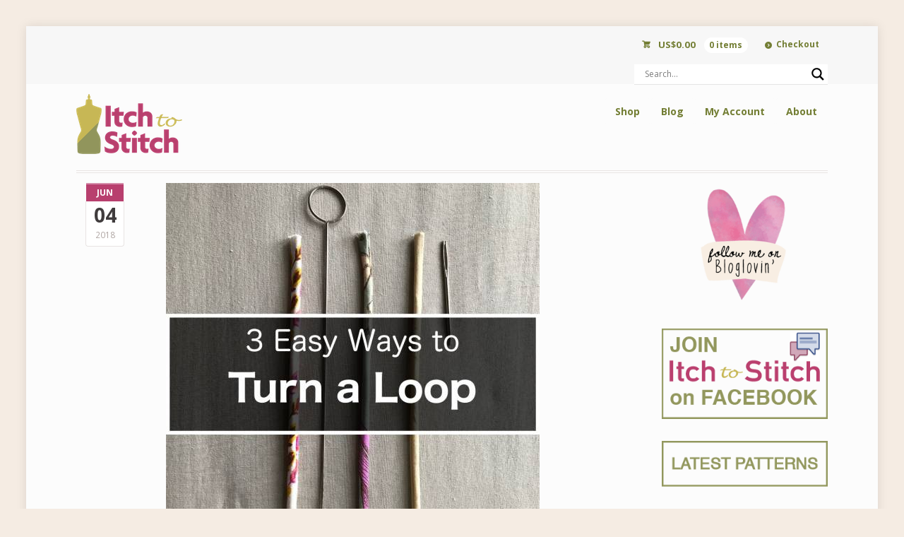

--- FILE ---
content_type: text/html; charset=UTF-8
request_url: https://itch-to-stitch.com/turnloop/
body_size: 57118
content:

<!DOCTYPE html>
<html lang="en-US" class="boxed ">
<head>

<meta charset="UTF-8" />

<title>Turning Loops/Spaghetti Straps &#8211; Three Ways | Itch to Stitch</title>
<meta http-equiv="Content-Type" content="text/html; charset=UTF-8" />
<link rel="stylesheet" type="text/css" href="https://itch-to-stitch.com/wp-content/themes/mystile-child/style.css" media="screen" />
<link rel="pingback" href="https://itch-to-stitch.com/xmlrpc.php" />
<meta name='robots' content='max-image-preview:large' />

            <script data-no-defer="1" data-ezscrex="false" data-cfasync="false" data-pagespeed-no-defer data-cookieconsent="ignore">
                var ctPublicFunctions = {"_ajax_nonce":"4804d4bb36","_rest_nonce":"accfc7cec4","_ajax_url":"\/wp-admin\/admin-ajax.php","_rest_url":"https:\/\/itch-to-stitch.com\/wp-json\/","data__cookies_type":"native","data__ajax_type":"rest","data__bot_detector_enabled":"0","data__frontend_data_log_enabled":1,"cookiePrefix":"","wprocket_detected":false,"host_url":"itch-to-stitch.com","text__ee_click_to_select":"Click to select the whole data","text__ee_original_email":"The complete one is","text__ee_got_it":"Got it","text__ee_blocked":"Blocked","text__ee_cannot_connect":"Cannot connect","text__ee_cannot_decode":"Can not decode email. Unknown reason","text__ee_email_decoder":"CleanTalk email decoder","text__ee_wait_for_decoding":"The magic is on the way!","text__ee_decoding_process":"Please wait a few seconds while we decode the contact data."}
            </script>
        
            <script data-no-defer="1" data-ezscrex="false" data-cfasync="false" data-pagespeed-no-defer data-cookieconsent="ignore">
                var ctPublic = {"_ajax_nonce":"4804d4bb36","settings__forms__check_internal":"0","settings__forms__check_external":"0","settings__forms__force_protection":0,"settings__forms__search_test":"1","settings__forms__wc_add_to_cart":"0","settings__data__bot_detector_enabled":"0","settings__sfw__anti_crawler":0,"blog_home":"https:\/\/itch-to-stitch.com\/","pixel__setting":"0","pixel__enabled":false,"pixel__url":null,"data__email_check_before_post":"1","data__email_check_exist_post":0,"data__cookies_type":"native","data__key_is_ok":true,"data__visible_fields_required":true,"wl_brandname":"Anti-Spam by CleanTalk","wl_brandname_short":"CleanTalk","ct_checkjs_key":"298c8b0b17158aaec8e283c867ba59f465b8223a7e6e9453d103c96142d0920e","emailEncoderPassKey":"ebdea6285de903c518580378ad0a15dd","bot_detector_forms_excluded":"W10=","advancedCacheExists":true,"varnishCacheExists":false,"wc_ajax_add_to_cart":true,"theRealPerson":{"phrases":{"trpHeading":"The Real Person Badge!","trpContent1":"The commenter acts as a real person and verified as not a bot.","trpContent2":" Anti-Spam by CleanTalk","trpContentLearnMore":"Learn more"},"trpContentLink":"https:\/\/cleantalk.org\/help\/the-real-person?utm_id=&amp;utm_term=&amp;utm_source=admin_side&amp;utm_medium=trp_badge&amp;utm_content=trp_badge_link_click&amp;utm_campaign=apbct_links","imgPersonUrl":"https:\/\/itch-to-stitch.com\/wp-content\/plugins\/cleantalk-spam-protect\/css\/images\/real_user.svg","imgShieldUrl":"https:\/\/itch-to-stitch.com\/wp-content\/plugins\/cleantalk-spam-protect\/css\/images\/shield.svg"}}
            </script>
        <link rel='dns-prefetch' href='//widgetlogic.org' />
<link rel='dns-prefetch' href='//use.fontawesome.com' />
<link rel='dns-prefetch' href='//fonts.googleapis.com' />
<link rel="alternate" type="application/rss+xml" title="Itch to Stitch &raquo; Feed" href="https://itch-to-stitch.com/feed/" />
<link rel="alternate" type="application/rss+xml" title="Itch to Stitch &raquo; Comments Feed" href="https://itch-to-stitch.com/comments/feed/" />
<link rel="alternate" type="application/rss+xml" title="Itch to Stitch &raquo; Turning Loops/Spaghetti Straps &#8211; Three Ways Comments Feed" href="https://itch-to-stitch.com/turnloop/feed/" />
<link rel="alternate" title="oEmbed (JSON)" type="application/json+oembed" href="https://itch-to-stitch.com/wp-json/oembed/1.0/embed?url=https%3A%2F%2Fitch-to-stitch.com%2Fturnloop%2F" />
<link rel="alternate" title="oEmbed (XML)" type="text/xml+oembed" href="https://itch-to-stitch.com/wp-json/oembed/1.0/embed?url=https%3A%2F%2Fitch-to-stitch.com%2Fturnloop%2F&#038;format=xml" />
<style id='wp-img-auto-sizes-contain-inline-css' type='text/css'>
img:is([sizes=auto i],[sizes^="auto," i]){contain-intrinsic-size:3000px 1500px}
/*# sourceURL=wp-img-auto-sizes-contain-inline-css */
</style>
<link rel='stylesheet' id='woo-layout-css' href='https://itch-to-stitch.com/wp-content/themes/mystile/css/layout.css?ver=6.9' type='text/css' media='all' />
<style id='wp-emoji-styles-inline-css' type='text/css'>

	img.wp-smiley, img.emoji {
		display: inline !important;
		border: none !important;
		box-shadow: none !important;
		height: 1em !important;
		width: 1em !important;
		margin: 0 0.07em !important;
		vertical-align: -0.1em !important;
		background: none !important;
		padding: 0 !important;
	}
/*# sourceURL=wp-emoji-styles-inline-css */
</style>
<style id='wp-block-library-inline-css' type='text/css'>
:root{--wp-block-synced-color:#7a00df;--wp-block-synced-color--rgb:122,0,223;--wp-bound-block-color:var(--wp-block-synced-color);--wp-editor-canvas-background:#ddd;--wp-admin-theme-color:#007cba;--wp-admin-theme-color--rgb:0,124,186;--wp-admin-theme-color-darker-10:#006ba1;--wp-admin-theme-color-darker-10--rgb:0,107,160.5;--wp-admin-theme-color-darker-20:#005a87;--wp-admin-theme-color-darker-20--rgb:0,90,135;--wp-admin-border-width-focus:2px}@media (min-resolution:192dpi){:root{--wp-admin-border-width-focus:1.5px}}.wp-element-button{cursor:pointer}:root .has-very-light-gray-background-color{background-color:#eee}:root .has-very-dark-gray-background-color{background-color:#313131}:root .has-very-light-gray-color{color:#eee}:root .has-very-dark-gray-color{color:#313131}:root .has-vivid-green-cyan-to-vivid-cyan-blue-gradient-background{background:linear-gradient(135deg,#00d084,#0693e3)}:root .has-purple-crush-gradient-background{background:linear-gradient(135deg,#34e2e4,#4721fb 50%,#ab1dfe)}:root .has-hazy-dawn-gradient-background{background:linear-gradient(135deg,#faaca8,#dad0ec)}:root .has-subdued-olive-gradient-background{background:linear-gradient(135deg,#fafae1,#67a671)}:root .has-atomic-cream-gradient-background{background:linear-gradient(135deg,#fdd79a,#004a59)}:root .has-nightshade-gradient-background{background:linear-gradient(135deg,#330968,#31cdcf)}:root .has-midnight-gradient-background{background:linear-gradient(135deg,#020381,#2874fc)}:root{--wp--preset--font-size--normal:16px;--wp--preset--font-size--huge:42px}.has-regular-font-size{font-size:1em}.has-larger-font-size{font-size:2.625em}.has-normal-font-size{font-size:var(--wp--preset--font-size--normal)}.has-huge-font-size{font-size:var(--wp--preset--font-size--huge)}.has-text-align-center{text-align:center}.has-text-align-left{text-align:left}.has-text-align-right{text-align:right}.has-fit-text{white-space:nowrap!important}#end-resizable-editor-section{display:none}.aligncenter{clear:both}.items-justified-left{justify-content:flex-start}.items-justified-center{justify-content:center}.items-justified-right{justify-content:flex-end}.items-justified-space-between{justify-content:space-between}.screen-reader-text{border:0;clip-path:inset(50%);height:1px;margin:-1px;overflow:hidden;padding:0;position:absolute;width:1px;word-wrap:normal!important}.screen-reader-text:focus{background-color:#ddd;clip-path:none;color:#444;display:block;font-size:1em;height:auto;left:5px;line-height:normal;padding:15px 23px 14px;text-decoration:none;top:5px;width:auto;z-index:100000}html :where(.has-border-color){border-style:solid}html :where([style*=border-top-color]){border-top-style:solid}html :where([style*=border-right-color]){border-right-style:solid}html :where([style*=border-bottom-color]){border-bottom-style:solid}html :where([style*=border-left-color]){border-left-style:solid}html :where([style*=border-width]){border-style:solid}html :where([style*=border-top-width]){border-top-style:solid}html :where([style*=border-right-width]){border-right-style:solid}html :where([style*=border-bottom-width]){border-bottom-style:solid}html :where([style*=border-left-width]){border-left-style:solid}html :where(img[class*=wp-image-]){height:auto;max-width:100%}:where(figure){margin:0 0 1em}html :where(.is-position-sticky){--wp-admin--admin-bar--position-offset:var(--wp-admin--admin-bar--height,0px)}@media screen and (max-width:600px){html :where(.is-position-sticky){--wp-admin--admin-bar--position-offset:0px}}

/*# sourceURL=wp-block-library-inline-css */
</style><style id='global-styles-inline-css' type='text/css'>
:root{--wp--preset--aspect-ratio--square: 1;--wp--preset--aspect-ratio--4-3: 4/3;--wp--preset--aspect-ratio--3-4: 3/4;--wp--preset--aspect-ratio--3-2: 3/2;--wp--preset--aspect-ratio--2-3: 2/3;--wp--preset--aspect-ratio--16-9: 16/9;--wp--preset--aspect-ratio--9-16: 9/16;--wp--preset--color--black: #000000;--wp--preset--color--cyan-bluish-gray: #abb8c3;--wp--preset--color--white: #ffffff;--wp--preset--color--pale-pink: #f78da7;--wp--preset--color--vivid-red: #cf2e2e;--wp--preset--color--luminous-vivid-orange: #ff6900;--wp--preset--color--luminous-vivid-amber: #fcb900;--wp--preset--color--light-green-cyan: #7bdcb5;--wp--preset--color--vivid-green-cyan: #00d084;--wp--preset--color--pale-cyan-blue: #8ed1fc;--wp--preset--color--vivid-cyan-blue: #0693e3;--wp--preset--color--vivid-purple: #9b51e0;--wp--preset--gradient--vivid-cyan-blue-to-vivid-purple: linear-gradient(135deg,rgb(6,147,227) 0%,rgb(155,81,224) 100%);--wp--preset--gradient--light-green-cyan-to-vivid-green-cyan: linear-gradient(135deg,rgb(122,220,180) 0%,rgb(0,208,130) 100%);--wp--preset--gradient--luminous-vivid-amber-to-luminous-vivid-orange: linear-gradient(135deg,rgb(252,185,0) 0%,rgb(255,105,0) 100%);--wp--preset--gradient--luminous-vivid-orange-to-vivid-red: linear-gradient(135deg,rgb(255,105,0) 0%,rgb(207,46,46) 100%);--wp--preset--gradient--very-light-gray-to-cyan-bluish-gray: linear-gradient(135deg,rgb(238,238,238) 0%,rgb(169,184,195) 100%);--wp--preset--gradient--cool-to-warm-spectrum: linear-gradient(135deg,rgb(74,234,220) 0%,rgb(151,120,209) 20%,rgb(207,42,186) 40%,rgb(238,44,130) 60%,rgb(251,105,98) 80%,rgb(254,248,76) 100%);--wp--preset--gradient--blush-light-purple: linear-gradient(135deg,rgb(255,206,236) 0%,rgb(152,150,240) 100%);--wp--preset--gradient--blush-bordeaux: linear-gradient(135deg,rgb(254,205,165) 0%,rgb(254,45,45) 50%,rgb(107,0,62) 100%);--wp--preset--gradient--luminous-dusk: linear-gradient(135deg,rgb(255,203,112) 0%,rgb(199,81,192) 50%,rgb(65,88,208) 100%);--wp--preset--gradient--pale-ocean: linear-gradient(135deg,rgb(255,245,203) 0%,rgb(182,227,212) 50%,rgb(51,167,181) 100%);--wp--preset--gradient--electric-grass: linear-gradient(135deg,rgb(202,248,128) 0%,rgb(113,206,126) 100%);--wp--preset--gradient--midnight: linear-gradient(135deg,rgb(2,3,129) 0%,rgb(40,116,252) 100%);--wp--preset--font-size--small: 13px;--wp--preset--font-size--medium: 20px;--wp--preset--font-size--large: 36px;--wp--preset--font-size--x-large: 42px;--wp--preset--spacing--20: 0.44rem;--wp--preset--spacing--30: 0.67rem;--wp--preset--spacing--40: 1rem;--wp--preset--spacing--50: 1.5rem;--wp--preset--spacing--60: 2.25rem;--wp--preset--spacing--70: 3.38rem;--wp--preset--spacing--80: 5.06rem;--wp--preset--shadow--natural: 6px 6px 9px rgba(0, 0, 0, 0.2);--wp--preset--shadow--deep: 12px 12px 50px rgba(0, 0, 0, 0.4);--wp--preset--shadow--sharp: 6px 6px 0px rgba(0, 0, 0, 0.2);--wp--preset--shadow--outlined: 6px 6px 0px -3px rgb(255, 255, 255), 6px 6px rgb(0, 0, 0);--wp--preset--shadow--crisp: 6px 6px 0px rgb(0, 0, 0);}:where(.is-layout-flex){gap: 0.5em;}:where(.is-layout-grid){gap: 0.5em;}body .is-layout-flex{display: flex;}.is-layout-flex{flex-wrap: wrap;align-items: center;}.is-layout-flex > :is(*, div){margin: 0;}body .is-layout-grid{display: grid;}.is-layout-grid > :is(*, div){margin: 0;}:where(.wp-block-columns.is-layout-flex){gap: 2em;}:where(.wp-block-columns.is-layout-grid){gap: 2em;}:where(.wp-block-post-template.is-layout-flex){gap: 1.25em;}:where(.wp-block-post-template.is-layout-grid){gap: 1.25em;}.has-black-color{color: var(--wp--preset--color--black) !important;}.has-cyan-bluish-gray-color{color: var(--wp--preset--color--cyan-bluish-gray) !important;}.has-white-color{color: var(--wp--preset--color--white) !important;}.has-pale-pink-color{color: var(--wp--preset--color--pale-pink) !important;}.has-vivid-red-color{color: var(--wp--preset--color--vivid-red) !important;}.has-luminous-vivid-orange-color{color: var(--wp--preset--color--luminous-vivid-orange) !important;}.has-luminous-vivid-amber-color{color: var(--wp--preset--color--luminous-vivid-amber) !important;}.has-light-green-cyan-color{color: var(--wp--preset--color--light-green-cyan) !important;}.has-vivid-green-cyan-color{color: var(--wp--preset--color--vivid-green-cyan) !important;}.has-pale-cyan-blue-color{color: var(--wp--preset--color--pale-cyan-blue) !important;}.has-vivid-cyan-blue-color{color: var(--wp--preset--color--vivid-cyan-blue) !important;}.has-vivid-purple-color{color: var(--wp--preset--color--vivid-purple) !important;}.has-black-background-color{background-color: var(--wp--preset--color--black) !important;}.has-cyan-bluish-gray-background-color{background-color: var(--wp--preset--color--cyan-bluish-gray) !important;}.has-white-background-color{background-color: var(--wp--preset--color--white) !important;}.has-pale-pink-background-color{background-color: var(--wp--preset--color--pale-pink) !important;}.has-vivid-red-background-color{background-color: var(--wp--preset--color--vivid-red) !important;}.has-luminous-vivid-orange-background-color{background-color: var(--wp--preset--color--luminous-vivid-orange) !important;}.has-luminous-vivid-amber-background-color{background-color: var(--wp--preset--color--luminous-vivid-amber) !important;}.has-light-green-cyan-background-color{background-color: var(--wp--preset--color--light-green-cyan) !important;}.has-vivid-green-cyan-background-color{background-color: var(--wp--preset--color--vivid-green-cyan) !important;}.has-pale-cyan-blue-background-color{background-color: var(--wp--preset--color--pale-cyan-blue) !important;}.has-vivid-cyan-blue-background-color{background-color: var(--wp--preset--color--vivid-cyan-blue) !important;}.has-vivid-purple-background-color{background-color: var(--wp--preset--color--vivid-purple) !important;}.has-black-border-color{border-color: var(--wp--preset--color--black) !important;}.has-cyan-bluish-gray-border-color{border-color: var(--wp--preset--color--cyan-bluish-gray) !important;}.has-white-border-color{border-color: var(--wp--preset--color--white) !important;}.has-pale-pink-border-color{border-color: var(--wp--preset--color--pale-pink) !important;}.has-vivid-red-border-color{border-color: var(--wp--preset--color--vivid-red) !important;}.has-luminous-vivid-orange-border-color{border-color: var(--wp--preset--color--luminous-vivid-orange) !important;}.has-luminous-vivid-amber-border-color{border-color: var(--wp--preset--color--luminous-vivid-amber) !important;}.has-light-green-cyan-border-color{border-color: var(--wp--preset--color--light-green-cyan) !important;}.has-vivid-green-cyan-border-color{border-color: var(--wp--preset--color--vivid-green-cyan) !important;}.has-pale-cyan-blue-border-color{border-color: var(--wp--preset--color--pale-cyan-blue) !important;}.has-vivid-cyan-blue-border-color{border-color: var(--wp--preset--color--vivid-cyan-blue) !important;}.has-vivid-purple-border-color{border-color: var(--wp--preset--color--vivid-purple) !important;}.has-vivid-cyan-blue-to-vivid-purple-gradient-background{background: var(--wp--preset--gradient--vivid-cyan-blue-to-vivid-purple) !important;}.has-light-green-cyan-to-vivid-green-cyan-gradient-background{background: var(--wp--preset--gradient--light-green-cyan-to-vivid-green-cyan) !important;}.has-luminous-vivid-amber-to-luminous-vivid-orange-gradient-background{background: var(--wp--preset--gradient--luminous-vivid-amber-to-luminous-vivid-orange) !important;}.has-luminous-vivid-orange-to-vivid-red-gradient-background{background: var(--wp--preset--gradient--luminous-vivid-orange-to-vivid-red) !important;}.has-very-light-gray-to-cyan-bluish-gray-gradient-background{background: var(--wp--preset--gradient--very-light-gray-to-cyan-bluish-gray) !important;}.has-cool-to-warm-spectrum-gradient-background{background: var(--wp--preset--gradient--cool-to-warm-spectrum) !important;}.has-blush-light-purple-gradient-background{background: var(--wp--preset--gradient--blush-light-purple) !important;}.has-blush-bordeaux-gradient-background{background: var(--wp--preset--gradient--blush-bordeaux) !important;}.has-luminous-dusk-gradient-background{background: var(--wp--preset--gradient--luminous-dusk) !important;}.has-pale-ocean-gradient-background{background: var(--wp--preset--gradient--pale-ocean) !important;}.has-electric-grass-gradient-background{background: var(--wp--preset--gradient--electric-grass) !important;}.has-midnight-gradient-background{background: var(--wp--preset--gradient--midnight) !important;}.has-small-font-size{font-size: var(--wp--preset--font-size--small) !important;}.has-medium-font-size{font-size: var(--wp--preset--font-size--medium) !important;}.has-large-font-size{font-size: var(--wp--preset--font-size--large) !important;}.has-x-large-font-size{font-size: var(--wp--preset--font-size--x-large) !important;}
/*# sourceURL=global-styles-inline-css */
</style>

<style id='classic-theme-styles-inline-css' type='text/css'>
/*! This file is auto-generated */
.wp-block-button__link{color:#fff;background-color:#32373c;border-radius:9999px;box-shadow:none;text-decoration:none;padding:calc(.667em + 2px) calc(1.333em + 2px);font-size:1.125em}.wp-block-file__button{background:#32373c;color:#fff;text-decoration:none}
/*# sourceURL=/wp-includes/css/classic-themes.min.css */
</style>
<link rel='stylesheet' id='block-widget-css' href='https://itch-to-stitch.com/wp-content/plugins/widget-logic/block_widget/css/widget.css?ver=1726817701' type='text/css' media='all' />
<link rel='stylesheet' id='cr-frontend-css-css' href='https://itch-to-stitch.com/wp-content/plugins/customer-reviews-woocommerce/css/frontend.css?ver=5.94.0' type='text/css' media='all' />
<link rel='stylesheet' id='cleantalk-public-css-css' href='https://itch-to-stitch.com/wp-content/plugins/cleantalk-spam-protect/css/cleantalk-public.min.css?ver=6.70.1_1766429583' type='text/css' media='all' />
<link rel='stylesheet' id='cleantalk-email-decoder-css-css' href='https://itch-to-stitch.com/wp-content/plugins/cleantalk-spam-protect/css/cleantalk-email-decoder.min.css?ver=6.70.1_1766429583' type='text/css' media='all' />
<link rel='stylesheet' id='cleantalk-trp-css-css' href='https://itch-to-stitch.com/wp-content/plugins/cleantalk-spam-protect/css/cleantalk-trp.min.css?ver=6.70.1_1766429583' type='text/css' media='all' />
<link rel='stylesheet' id='contact-form-7-css' href='https://itch-to-stitch.com/wp-content/plugins/contact-form-7/includes/css/styles.css?ver=6.1.4' type='text/css' media='all' />
<style id='woocommerce-inline-inline-css' type='text/css'>
.woocommerce form .form-row .required { visibility: visible; }
/*# sourceURL=woocommerce-inline-inline-css */
</style>
<link rel='stylesheet' id='product-size-charts-css' href='https://itch-to-stitch.com/wp-content/plugins/woo-advanced-product-size-chart/public/css/size-chart-for-woocommerce-public.css?ver=2.4.7' type='text/css' media='all' />
<link rel='stylesheet' id='alg-wc-wish-list-css' href='https://itch-to-stitch.com/wp-content/plugins/wish-list-for-woocommerce-pro/vendor/thanks-to-it/wish-list-for-woocommerce/assets/css/alg-wc-wish-list.min.css?ver=211130-72455' type='text/css' media='all' />
<style id='alg-wc-wish-list-inline-css' type='text/css'>
				
				.alg-wc-wl-btn-wrapper{
					font-size:0;
					text-align:left
				}
				*.woocommerce [class*='products'] .alg-wc-wl-btn-wrapper, *.woocommerce [class*='grid'] .alg-wc-wl-btn-wrapper{
					text-align:center
				}
                .alg-wc-wl-toggle-btn{
                    transition:all 0.2s ease-in-out;
                    font-size:14px !important;
                    display:inline-block !important;
                    background: !important;
                    border-radius: 0px !important;
					-moz-border-radius: 0px !important;
					-webkit-border-radius: 0px !important;
                }                
                .alg-wc-wl-toggle-btn:hover{
                    background:rgb(220,50,50) !important;
                }
                .alg-wc-wl-btn .alg-wc-wl-btn-text{
                    color:#ffffff !important;
                    font-weight:650 !important;
                }
                .alg-wc-wl-toggle-btn .alg-wc-wl-view-state i{
                    display: inline-block
                }
            
				.woocommerce [class*='products'] .product .alg-wc-wl-toggle-btn, .woocommerce [class*='grid'] .product .alg-wc-wl-toggle-btn{
					margin:10px 0 0 0;
				}
				
				.woocommerce .product .alg-wc-wl-toggle-btn{
					margin:0 0 15px 0;
				}
				
				.alg-wc-wl-thumb-btn:before{
					opacity:;					
				    background:#ffffff;	
				    width:28px;			    
				    height:28px;
				}				
				.alg-wc-wl-thumb-btn.add i.fa, .alg-wc-wl-thumb-btn.add i.fas{
			        opacity:1;
			    }
			    .alg-wc-wl-thumb-btn.remove .alg-wc-wl-view-state i:first-child, .alg-wc-wl-icon-wrapper.thumb-btn-style i:first-child{
			        color:rgb(220,50,50);
			    }
			    .alg-wc-wl-thumb-btn .alg-wc-wl-view-state i{
			        color:rgb(255,255,255);
			    }
			    .alg-wc-wl-thumb-btn .alg-wc-wl-view-state i:hover, .alg-wc-wl-icon-wrapper.thumb-btn-style i:hover{
			        color:rgb(220,50,50) !important;
			    }
			    .alg-wc-wl-thumb-btn-single div i{
			        font-size:25px;			        
			    }
			    .alg-wc-wl-thumb-btn-single{
			        padding:0 0 0 0;
			    }
			    .alg-wc-wl-thumb-btn-loop div i{
			        padding:0 0 0 0;
			        font-size:20px;
			    }			    
			    .alg-wc-wl-btn:hover i.fa, .alg-wc-wl-btn:hover i.fas{
			        transform: translateZ(0) scale(1.2, 1.2);
			    }
							
				.alg-wc-wl-remove-item-from-wl i{
					font-size:15px;
				}
				.alg-wc-wl-remove-item-from-wl i:first-child{
					color:rgb(115,126,52) !important; 
				}
				.alg-wc-wl-remove-item-from-wl:hover i{
					transform: translateZ(0) scale(1.5, 1.5);
					color:rgb(115,126,52) !important;					
				}
                .alg-wc-wl-social-li i{
                    color:rgb(0,0,0) !important;
                }
                .alg-wc-wl-view-table th{}             
                .alg-wc-wl-view-table.shop_table_responsive tr td:before{}   
            

				.alg-wc-wl-btn{
					transition: all 0.5s ease-in-out;
					opacity:1;					
				}
				.alg-wc-wl-btn.ajax-loading{
					cursor:default;
					opacity:0;
					pointer-events: none;
				}
			
/*# sourceURL=alg-wc-wish-list-inline-css */
</style>
<link rel='stylesheet' id='alg-font-awesome-css' href='https://use.fontawesome.com/releases/v5.5.0/css/all.css?ver=6.9' type='text/css' media='all' />
<link rel='stylesheet' id='alg-wc-wish-list-izitoast-css' href='https://itch-to-stitch.com/wp-content/plugins/wish-list-for-woocommerce-pro/vendor/thanks-to-it/wish-list-for-woocommerce/assets/vendor/izitoast/css/iziToast.min.css?ver=211130-72455' type='text/css' media='all' />
<style id='alg-wc-wish-list-izitoast-inline-css' type='text/css'>

                .iziToast{
                    transition:all 0.2s ease-in-out;
                    background:#000000 !important;
                }     
                .iziToast *{
                    color:#ffffff !important;
                }
                .iziToast>.iziToast-progressbar>div{
                    background:#ffffff !important;
                }
            
/*# sourceURL=alg-wc-wish-list-izitoast-inline-css */
</style>
<link rel='stylesheet' id='wpdreams-asl-basic-css' href='https://itch-to-stitch.com/wp-content/plugins/ajax-search-lite/css/style.basic.css?ver=4.13.4' type='text/css' media='all' />
<style id='wpdreams-asl-basic-inline-css' type='text/css'>

					div[id*='ajaxsearchlitesettings'].searchsettings .asl_option_inner label {
						font-size: 0px !important;
						color: rgba(0, 0, 0, 0);
					}
					div[id*='ajaxsearchlitesettings'].searchsettings .asl_option_inner label:after {
						font-size: 11px !important;
						position: absolute;
						top: 0;
						left: 0;
						z-index: 1;
					}
					.asl_w_container {
						width: 100%;
						margin: 6px 0px 0px 0px;
						min-width: 200px;
					}
					div[id*='ajaxsearchlite'].asl_m {
						width: 100%;
					}
					div[id*='ajaxsearchliteres'].wpdreams_asl_results div.resdrg span.highlighted {
						font-weight: bold;
						color: rgba(217, 49, 43, 1);
						background-color: rgba(238, 238, 238, 1);
					}
					div[id*='ajaxsearchliteres'].wpdreams_asl_results .results img.asl_image {
						width: 70px;
						height: 70px;
						object-fit: cover;
					}
					div[id*='ajaxsearchlite'].asl_r .results {
						max-height: none;
					}
					div[id*='ajaxsearchlite'].asl_r {
						position: absolute;
					}
				
							.asl_w, .asl_w * {font-family:&quot;Helvetica&quot; !important;}
							.asl_m input[type=search]::placeholder{font-family:&quot;Helvetica&quot; !important;}
							.asl_m input[type=search]::-webkit-input-placeholder{font-family:&quot;Helvetica&quot; !important;}
							.asl_m input[type=search]::-moz-placeholder{font-family:&quot;Helvetica&quot; !important;}
							.asl_m input[type=search]:-ms-input-placeholder{font-family:&quot;Helvetica&quot; !important;}
						
						.asl_m .probox svg {
							fill: rgb(0, 0, 0) !important;
						}
						.asl_m .probox .innericon {
							background-color: rgba(255, 255, 255, 1) !important;
							background-image: none !important;
							-webkit-background-image: none !important;
							-ms-background-image: none !important;
						}
					
						div.asl_r.asl_w.vertical .results .item::after {
							display: block;
							position: absolute;
							bottom: 0;
							content: '';
							height: 1px;
							width: 100%;
							background: #D8D8D8;
						}
						div.asl_r.asl_w.vertical .results .item.asl_last_item::after {
							display: none;
						}
					
/*# sourceURL=wpdreams-asl-basic-inline-css */
</style>
<link rel='stylesheet' id='wpdreams-asl-instance-css' href='https://itch-to-stitch.com/wp-content/plugins/ajax-search-lite/css/style-underline.css?ver=4.13.4' type='text/css' media='all' />
<link rel='stylesheet' id='photoswipe-css' href='https://itch-to-stitch.com/wp-content/plugins/woocommerce/assets/css/photoswipe/photoswipe.min.css?ver=10.4.3' type='text/css' media='all' />
<link rel='stylesheet' id='photoswipe-default-skin-css' href='https://itch-to-stitch.com/wp-content/plugins/woocommerce/assets/css/photoswipe/default-skin/default-skin.min.css?ver=10.4.3' type='text/css' media='all' />
<link rel='stylesheet' id='alg-wc-wish-list-pro-balloon-css-css' href='https://itch-to-stitch.com/wp-content/plugins/wish-list-for-woocommerce-pro/assets/vendor/balloon-css/css/balloon.min.css?ver=211130-72455' type='text/css' media='all' />
<link rel='stylesheet' id='welcomebar-front-css' href='https://itch-to-stitch.com/wp-content/plugins/mystickymenu-pro/css/welcomebar-front.min.css?ver=2.8.3' type='text/css' media='all' />
<link rel='stylesheet' id='welcomebar-animate-css' href='https://itch-to-stitch.com/wp-content/plugins/mystickymenu-pro/css/welcomebar-animate.min.css?ver=2.8.3' type='text/css' media='all' />
<link rel='stylesheet' id='google-fonts-css' href='https://fonts.googleapis.com/css?family=Poppins%3A400%2C500%2C600%2C700&#038;ver=2.8.3' type='text/css' media='all' />
<script type="text/javascript" src="https://itch-to-stitch.com/wp-includes/js/jquery/jquery.min.js?ver=3.7.1" id="jquery-core-js"></script>
<script type="text/javascript" src="https://itch-to-stitch.com/wp-includes/js/jquery/jquery-migrate.min.js?ver=3.4.1" id="jquery-migrate-js"></script>
<script type="text/javascript" src="https://itch-to-stitch.com/wp-content/plugins/cleantalk-spam-protect/js/apbct-public-bundle_gathering.min.js?ver=6.70.1_1766429583" id="apbct-public-bundle_gathering.min-js-js"></script>
<script type="text/javascript" src="https://itch-to-stitch.com/wp-content/plugins/woocommerce/assets/js/jquery-blockui/jquery.blockUI.min.js?ver=2.7.0-wc.10.4.3" id="wc-jquery-blockui-js" defer="defer" data-wp-strategy="defer"></script>
<script type="text/javascript" id="wc-add-to-cart-js-extra">
/* <![CDATA[ */
var wc_add_to_cart_params = {"ajax_url":"/wp-admin/admin-ajax.php","wc_ajax_url":"/?wc-ajax=%%endpoint%%","i18n_view_cart":"View cart","cart_url":"https://itch-to-stitch.com/cart/","is_cart":"","cart_redirect_after_add":"no"};
//# sourceURL=wc-add-to-cart-js-extra
/* ]]> */
</script>
<script type="text/javascript" src="https://itch-to-stitch.com/wp-content/plugins/woocommerce/assets/js/frontend/add-to-cart.min.js?ver=10.4.3" id="wc-add-to-cart-js" defer="defer" data-wp-strategy="defer"></script>
<script type="text/javascript" src="https://itch-to-stitch.com/wp-content/plugins/woocommerce/assets/js/js-cookie/js.cookie.min.js?ver=2.1.4-wc.10.4.3" id="wc-js-cookie-js" defer="defer" data-wp-strategy="defer"></script>
<script type="text/javascript" id="woocommerce-js-extra">
/* <![CDATA[ */
var woocommerce_params = {"ajax_url":"/wp-admin/admin-ajax.php","wc_ajax_url":"/?wc-ajax=%%endpoint%%","i18n_password_show":"Show password","i18n_password_hide":"Hide password"};
//# sourceURL=woocommerce-js-extra
/* ]]> */
</script>
<script type="text/javascript" src="https://itch-to-stitch.com/wp-content/plugins/woocommerce/assets/js/frontend/woocommerce.min.js?ver=10.4.3" id="woocommerce-js" defer="defer" data-wp-strategy="defer"></script>
<script type="text/javascript" src="https://itch-to-stitch.com/wp-content/themes/mystile/includes/js/third-party.js?ver=6.9" id="third party-js"></script>
<script type="text/javascript" src="https://itch-to-stitch.com/wp-content/themes/mystile/includes/js/general.js?ver=6.9" id="general-js"></script>
<script type="text/javascript" src="https://itch-to-stitch.com/wp-content/plugins/woocommerce/assets/js/photoswipe/photoswipe.min.js?ver=4.1.1-wc.10.4.3" id="wc-photoswipe-js" defer="defer" data-wp-strategy="defer"></script>
<script type="text/javascript" src="https://itch-to-stitch.com/wp-content/plugins/woocommerce/assets/js/photoswipe/photoswipe-ui-default.min.js?ver=4.1.1-wc.10.4.3" id="wc-photoswipe-ui-default-js" defer="defer" data-wp-strategy="defer"></script>
<link rel="https://api.w.org/" href="https://itch-to-stitch.com/wp-json/" /><link rel="alternate" title="JSON" type="application/json" href="https://itch-to-stitch.com/wp-json/wp/v2/posts/48134" /><link rel="EditURI" type="application/rsd+xml" title="RSD" href="https://itch-to-stitch.com/xmlrpc.php?rsd" />
<meta name="generator" content="WordPress 6.9" />
<meta name="generator" content="WooCommerce 10.4.3" />
<link rel="canonical" href="https://itch-to-stitch.com/turnloop/" />
<link rel='shortlink' href='https://itch-to-stitch.com/?p=48134' />
<style id="mystickymenu" type="text/css">#mysticky-nav { width:100%; position: static; }#mysticky-nav.wrapfixed { position:fixed; left: 0px; margin-top:0px;  z-index: 99990; -webkit-transition: 0.3s; -moz-transition: 0.3s; -o-transition: 0.3s; transition: 0.3s; -ms-filter:"progid:DXImageTransform.Microsoft.Alpha(Opacity=90)"; filter: alpha(opacity=90); opacity:0.9; background-color: #f7f5e7;}#mysticky-nav.wrapfixed .myfixed{ background-color: #f7f5e7; position: relative;top: auto;left: auto;right: auto;}#mysticky-nav .myfixed { margin:0 auto; float:none; border:0px; background:none; max-width:100%; }</style>			<style type="text/css">
																															</style>
			
<!-- Theme version -->
<meta name="generator" content="Mystile Child 0.1.0" />
<meta name="generator" content="Mystile 1.3.19" />
<meta name="generator" content="WooFramework 6.2.9" />

<!-- Always force latest IE rendering engine (even in intranet) & Chrome Frame -->
<meta http-equiv="X-UA-Compatible" content="IE=edge,chrome=1" /><script type="text/javascript">(window.NREUM||(NREUM={})).init={privacy:{cookies_enabled:true},ajax:{deny_list:["bam.nr-data.net"]},feature_flags:["soft_nav"],distributed_tracing:{enabled:true}};(window.NREUM||(NREUM={})).loader_config={agentID:"601341533",accountID:"3586721",trustKey:"3586721",xpid:"VwMPV1FRCRAFUlNXAAYAX1c=",licenseKey:"NRJS-e58edb62a457a8a5737",applicationID:"562577793",browserID:"601341533"};;/*! For license information please see nr-loader-spa-1.308.0.min.js.LICENSE.txt */
(()=>{var e,t,r={384:(e,t,r)=>{"use strict";r.d(t,{NT:()=>a,US:()=>u,Zm:()=>o,bQ:()=>d,dV:()=>c,pV:()=>l});var n=r(6154),i=r(1863),s=r(1910);const a={beacon:"bam.nr-data.net",errorBeacon:"bam.nr-data.net"};function o(){return n.gm.NREUM||(n.gm.NREUM={}),void 0===n.gm.newrelic&&(n.gm.newrelic=n.gm.NREUM),n.gm.NREUM}function c(){let e=o();return e.o||(e.o={ST:n.gm.setTimeout,SI:n.gm.setImmediate||n.gm.setInterval,CT:n.gm.clearTimeout,XHR:n.gm.XMLHttpRequest,REQ:n.gm.Request,EV:n.gm.Event,PR:n.gm.Promise,MO:n.gm.MutationObserver,FETCH:n.gm.fetch,WS:n.gm.WebSocket},(0,s.i)(...Object.values(e.o))),e}function d(e,t){let r=o();r.initializedAgents??={},t.initializedAt={ms:(0,i.t)(),date:new Date},r.initializedAgents[e]=t}function u(e,t){o()[e]=t}function l(){return function(){let e=o();const t=e.info||{};e.info={beacon:a.beacon,errorBeacon:a.errorBeacon,...t}}(),function(){let e=o();const t=e.init||{};e.init={...t}}(),c(),function(){let e=o();const t=e.loader_config||{};e.loader_config={...t}}(),o()}},782:(e,t,r)=>{"use strict";r.d(t,{T:()=>n});const n=r(860).K7.pageViewTiming},860:(e,t,r)=>{"use strict";r.d(t,{$J:()=>u,K7:()=>c,P3:()=>d,XX:()=>i,Yy:()=>o,df:()=>s,qY:()=>n,v4:()=>a});const n="events",i="jserrors",s="browser/blobs",a="rum",o="browser/logs",c={ajax:"ajax",genericEvents:"generic_events",jserrors:i,logging:"logging",metrics:"metrics",pageAction:"page_action",pageViewEvent:"page_view_event",pageViewTiming:"page_view_timing",sessionReplay:"session_replay",sessionTrace:"session_trace",softNav:"soft_navigations",spa:"spa"},d={[c.pageViewEvent]:1,[c.pageViewTiming]:2,[c.metrics]:3,[c.jserrors]:4,[c.spa]:5,[c.ajax]:6,[c.sessionTrace]:7,[c.softNav]:8,[c.sessionReplay]:9,[c.logging]:10,[c.genericEvents]:11},u={[c.pageViewEvent]:a,[c.pageViewTiming]:n,[c.ajax]:n,[c.spa]:n,[c.softNav]:n,[c.metrics]:i,[c.jserrors]:i,[c.sessionTrace]:s,[c.sessionReplay]:s,[c.logging]:o,[c.genericEvents]:"ins"}},944:(e,t,r)=>{"use strict";r.d(t,{R:()=>i});var n=r(3241);function i(e,t){"function"==typeof console.debug&&(console.debug("New Relic Warning: https://github.com/newrelic/newrelic-browser-agent/blob/main/docs/warning-codes.md#".concat(e),t),(0,n.W)({agentIdentifier:null,drained:null,type:"data",name:"warn",feature:"warn",data:{code:e,secondary:t}}))}},993:(e,t,r)=>{"use strict";r.d(t,{A$:()=>s,ET:()=>a,TZ:()=>o,p_:()=>i});var n=r(860);const i={ERROR:"ERROR",WARN:"WARN",INFO:"INFO",DEBUG:"DEBUG",TRACE:"TRACE"},s={OFF:0,ERROR:1,WARN:2,INFO:3,DEBUG:4,TRACE:5},a="log",o=n.K7.logging},1541:(e,t,r)=>{"use strict";r.d(t,{U:()=>i,f:()=>n});const n={MFE:"MFE",BA:"BA"};function i(e,t){if(2!==t?.harvestEndpointVersion)return{};const r=t.agentRef.runtime.appMetadata.agents[0].entityGuid;return e?{"source.id":e.id,"source.name":e.name,"source.type":e.type,"parent.id":e.parent?.id||r,"parent.type":e.parent?.type||n.BA}:{"entity.guid":r,appId:t.agentRef.info.applicationID}}},1687:(e,t,r)=>{"use strict";r.d(t,{Ak:()=>d,Ze:()=>h,x3:()=>u});var n=r(3241),i=r(7836),s=r(3606),a=r(860),o=r(2646);const c={};function d(e,t){const r={staged:!1,priority:a.P3[t]||0};l(e),c[e].get(t)||c[e].set(t,r)}function u(e,t){e&&c[e]&&(c[e].get(t)&&c[e].delete(t),p(e,t,!1),c[e].size&&f(e))}function l(e){if(!e)throw new Error("agentIdentifier required");c[e]||(c[e]=new Map)}function h(e="",t="feature",r=!1){if(l(e),!e||!c[e].get(t)||r)return p(e,t);c[e].get(t).staged=!0,f(e)}function f(e){const t=Array.from(c[e]);t.every(([e,t])=>t.staged)&&(t.sort((e,t)=>e[1].priority-t[1].priority),t.forEach(([t])=>{c[e].delete(t),p(e,t)}))}function p(e,t,r=!0){const a=e?i.ee.get(e):i.ee,c=s.i.handlers;if(!a.aborted&&a.backlog&&c){if((0,n.W)({agentIdentifier:e,type:"lifecycle",name:"drain",feature:t}),r){const e=a.backlog[t],r=c[t];if(r){for(let t=0;e&&t<e.length;++t)g(e[t],r);Object.entries(r).forEach(([e,t])=>{Object.values(t||{}).forEach(t=>{t[0]?.on&&t[0]?.context()instanceof o.y&&t[0].on(e,t[1])})})}}a.isolatedBacklog||delete c[t],a.backlog[t]=null,a.emit("drain-"+t,[])}}function g(e,t){var r=e[1];Object.values(t[r]||{}).forEach(t=>{var r=e[0];if(t[0]===r){var n=t[1],i=e[3],s=e[2];n.apply(i,s)}})}},1738:(e,t,r)=>{"use strict";r.d(t,{U:()=>f,Y:()=>h});var n=r(3241),i=r(9908),s=r(1863),a=r(944),o=r(5701),c=r(3969),d=r(8362),u=r(860),l=r(4261);function h(e,t,r,s){const h=s||r;!h||h[e]&&h[e]!==d.d.prototype[e]||(h[e]=function(){(0,i.p)(c.xV,["API/"+e+"/called"],void 0,u.K7.metrics,r.ee),(0,n.W)({agentIdentifier:r.agentIdentifier,drained:!!o.B?.[r.agentIdentifier],type:"data",name:"api",feature:l.Pl+e,data:{}});try{return t.apply(this,arguments)}catch(e){(0,a.R)(23,e)}})}function f(e,t,r,n,a){const o=e.info;null===r?delete o.jsAttributes[t]:o.jsAttributes[t]=r,(a||null===r)&&(0,i.p)(l.Pl+n,[(0,s.t)(),t,r],void 0,"session",e.ee)}},1741:(e,t,r)=>{"use strict";r.d(t,{W:()=>s});var n=r(944),i=r(4261);class s{#e(e,...t){if(this[e]!==s.prototype[e])return this[e](...t);(0,n.R)(35,e)}addPageAction(e,t){return this.#e(i.hG,e,t)}register(e){return this.#e(i.eY,e)}recordCustomEvent(e,t){return this.#e(i.fF,e,t)}setPageViewName(e,t){return this.#e(i.Fw,e,t)}setCustomAttribute(e,t,r){return this.#e(i.cD,e,t,r)}noticeError(e,t){return this.#e(i.o5,e,t)}setUserId(e,t=!1){return this.#e(i.Dl,e,t)}setApplicationVersion(e){return this.#e(i.nb,e)}setErrorHandler(e){return this.#e(i.bt,e)}addRelease(e,t){return this.#e(i.k6,e,t)}log(e,t){return this.#e(i.$9,e,t)}start(){return this.#e(i.d3)}finished(e){return this.#e(i.BL,e)}recordReplay(){return this.#e(i.CH)}pauseReplay(){return this.#e(i.Tb)}addToTrace(e){return this.#e(i.U2,e)}setCurrentRouteName(e){return this.#e(i.PA,e)}interaction(e){return this.#e(i.dT,e)}wrapLogger(e,t,r){return this.#e(i.Wb,e,t,r)}measure(e,t){return this.#e(i.V1,e,t)}consent(e){return this.#e(i.Pv,e)}}},1863:(e,t,r)=>{"use strict";function n(){return Math.floor(performance.now())}r.d(t,{t:()=>n})},1910:(e,t,r)=>{"use strict";r.d(t,{i:()=>s});var n=r(944);const i=new Map;function s(...e){return e.every(e=>{if(i.has(e))return i.get(e);const t="function"==typeof e?e.toString():"",r=t.includes("[native code]"),s=t.includes("nrWrapper");return r||s||(0,n.R)(64,e?.name||t),i.set(e,r),r})}},2555:(e,t,r)=>{"use strict";r.d(t,{D:()=>o,f:()=>a});var n=r(384),i=r(8122);const s={beacon:n.NT.beacon,errorBeacon:n.NT.errorBeacon,licenseKey:void 0,applicationID:void 0,sa:void 0,queueTime:void 0,applicationTime:void 0,ttGuid:void 0,user:void 0,account:void 0,product:void 0,extra:void 0,jsAttributes:{},userAttributes:void 0,atts:void 0,transactionName:void 0,tNamePlain:void 0};function a(e){try{return!!e.licenseKey&&!!e.errorBeacon&&!!e.applicationID}catch(e){return!1}}const o=e=>(0,i.a)(e,s)},2614:(e,t,r)=>{"use strict";r.d(t,{BB:()=>a,H3:()=>n,g:()=>d,iL:()=>c,tS:()=>o,uh:()=>i,wk:()=>s});const n="NRBA",i="SESSION",s=144e5,a=18e5,o={STARTED:"session-started",PAUSE:"session-pause",RESET:"session-reset",RESUME:"session-resume",UPDATE:"session-update"},c={SAME_TAB:"same-tab",CROSS_TAB:"cross-tab"},d={OFF:0,FULL:1,ERROR:2}},2646:(e,t,r)=>{"use strict";r.d(t,{y:()=>n});class n{constructor(e){this.contextId=e}}},2843:(e,t,r)=>{"use strict";r.d(t,{G:()=>s,u:()=>i});var n=r(3878);function i(e,t=!1,r,i){(0,n.DD)("visibilitychange",function(){if(t)return void("hidden"===document.visibilityState&&e());e(document.visibilityState)},r,i)}function s(e,t,r){(0,n.sp)("pagehide",e,t,r)}},3241:(e,t,r)=>{"use strict";r.d(t,{W:()=>s});var n=r(6154);const i="newrelic";function s(e={}){try{n.gm.dispatchEvent(new CustomEvent(i,{detail:e}))}catch(e){}}},3304:(e,t,r)=>{"use strict";r.d(t,{A:()=>s});var n=r(7836);const i=()=>{const e=new WeakSet;return(t,r)=>{if("object"==typeof r&&null!==r){if(e.has(r))return;e.add(r)}return r}};function s(e){try{return JSON.stringify(e,i())??""}catch(e){try{n.ee.emit("internal-error",[e])}catch(e){}return""}}},3333:(e,t,r)=>{"use strict";r.d(t,{$v:()=>u,TZ:()=>n,Xh:()=>c,Zp:()=>i,kd:()=>d,mq:()=>o,nf:()=>a,qN:()=>s});const n=r(860).K7.genericEvents,i=["auxclick","click","copy","keydown","paste","scrollend"],s=["focus","blur"],a=4,o=1e3,c=2e3,d=["PageAction","UserAction","BrowserPerformance"],u={RESOURCES:"experimental.resources",REGISTER:"register"}},3434:(e,t,r)=>{"use strict";r.d(t,{Jt:()=>s,YM:()=>d});var n=r(7836),i=r(5607);const s="nr@original:".concat(i.W),a=50;var o=Object.prototype.hasOwnProperty,c=!1;function d(e,t){return e||(e=n.ee),r.inPlace=function(e,t,n,i,s){n||(n="");const a="-"===n.charAt(0);for(let o=0;o<t.length;o++){const c=t[o],d=e[c];l(d)||(e[c]=r(d,a?c+n:n,i,c,s))}},r.flag=s,r;function r(t,r,n,c,d){return l(t)?t:(r||(r=""),nrWrapper[s]=t,function(e,t,r){if(Object.defineProperty&&Object.keys)try{return Object.keys(e).forEach(function(r){Object.defineProperty(t,r,{get:function(){return e[r]},set:function(t){return e[r]=t,t}})}),t}catch(e){u([e],r)}for(var n in e)o.call(e,n)&&(t[n]=e[n])}(t,nrWrapper,e),nrWrapper);function nrWrapper(){var s,o,l,h;let f;try{o=this,s=[...arguments],l="function"==typeof n?n(s,o):n||{}}catch(t){u([t,"",[s,o,c],l],e)}i(r+"start",[s,o,c],l,d);const p=performance.now();let g;try{return h=t.apply(o,s),g=performance.now(),h}catch(e){throw g=performance.now(),i(r+"err",[s,o,e],l,d),f=e,f}finally{const e=g-p,t={start:p,end:g,duration:e,isLongTask:e>=a,methodName:c,thrownError:f};t.isLongTask&&i("long-task",[t,o],l,d),i(r+"end",[s,o,h],l,d)}}}function i(r,n,i,s){if(!c||t){var a=c;c=!0;try{e.emit(r,n,i,t,s)}catch(t){u([t,r,n,i],e)}c=a}}}function u(e,t){t||(t=n.ee);try{t.emit("internal-error",e)}catch(e){}}function l(e){return!(e&&"function"==typeof e&&e.apply&&!e[s])}},3606:(e,t,r)=>{"use strict";r.d(t,{i:()=>s});var n=r(9908);s.on=a;var i=s.handlers={};function s(e,t,r,s){a(s||n.d,i,e,t,r)}function a(e,t,r,i,s){s||(s="feature"),e||(e=n.d);var a=t[s]=t[s]||{};(a[r]=a[r]||[]).push([e,i])}},3738:(e,t,r)=>{"use strict";r.d(t,{He:()=>i,Kp:()=>o,Lc:()=>d,Rz:()=>u,TZ:()=>n,bD:()=>s,d3:()=>a,jx:()=>l,sl:()=>h,uP:()=>c});const n=r(860).K7.sessionTrace,i="bstResource",s="resource",a="-start",o="-end",c="fn"+a,d="fn"+o,u="pushState",l=1e3,h=3e4},3785:(e,t,r)=>{"use strict";r.d(t,{R:()=>c,b:()=>d});var n=r(9908),i=r(1863),s=r(860),a=r(3969),o=r(993);function c(e,t,r={},c=o.p_.INFO,d=!0,u,l=(0,i.t)()){(0,n.p)(a.xV,["API/logging/".concat(c.toLowerCase(),"/called")],void 0,s.K7.metrics,e),(0,n.p)(o.ET,[l,t,r,c,d,u],void 0,s.K7.logging,e)}function d(e){return"string"==typeof e&&Object.values(o.p_).some(t=>t===e.toUpperCase().trim())}},3878:(e,t,r)=>{"use strict";function n(e,t){return{capture:e,passive:!1,signal:t}}function i(e,t,r=!1,i){window.addEventListener(e,t,n(r,i))}function s(e,t,r=!1,i){document.addEventListener(e,t,n(r,i))}r.d(t,{DD:()=>s,jT:()=>n,sp:()=>i})},3962:(e,t,r)=>{"use strict";r.d(t,{AM:()=>a,O2:()=>l,OV:()=>s,Qu:()=>h,TZ:()=>c,ih:()=>f,pP:()=>o,t1:()=>u,tC:()=>i,wD:()=>d});var n=r(860);const i=["click","keydown","submit"],s="popstate",a="api",o="initialPageLoad",c=n.K7.softNav,d=5e3,u=500,l={INITIAL_PAGE_LOAD:"",ROUTE_CHANGE:1,UNSPECIFIED:2},h={INTERACTION:1,AJAX:2,CUSTOM_END:3,CUSTOM_TRACER:4},f={IP:"in progress",PF:"pending finish",FIN:"finished",CAN:"cancelled"}},3969:(e,t,r)=>{"use strict";r.d(t,{TZ:()=>n,XG:()=>o,rs:()=>i,xV:()=>a,z_:()=>s});const n=r(860).K7.metrics,i="sm",s="cm",a="storeSupportabilityMetrics",o="storeEventMetrics"},4234:(e,t,r)=>{"use strict";r.d(t,{W:()=>s});var n=r(7836),i=r(1687);class s{constructor(e,t){this.agentIdentifier=e,this.ee=n.ee.get(e),this.featureName=t,this.blocked=!1}deregisterDrain(){(0,i.x3)(this.agentIdentifier,this.featureName)}}},4261:(e,t,r)=>{"use strict";r.d(t,{$9:()=>u,BL:()=>c,CH:()=>p,Dl:()=>R,Fw:()=>w,PA:()=>v,Pl:()=>n,Pv:()=>A,Tb:()=>h,U2:()=>a,V1:()=>E,Wb:()=>T,bt:()=>y,cD:()=>b,d3:()=>x,dT:()=>d,eY:()=>g,fF:()=>f,hG:()=>s,hw:()=>i,k6:()=>o,nb:()=>m,o5:()=>l});const n="api-",i=n+"ixn-",s="addPageAction",a="addToTrace",o="addRelease",c="finished",d="interaction",u="log",l="noticeError",h="pauseReplay",f="recordCustomEvent",p="recordReplay",g="register",m="setApplicationVersion",v="setCurrentRouteName",b="setCustomAttribute",y="setErrorHandler",w="setPageViewName",R="setUserId",x="start",T="wrapLogger",E="measure",A="consent"},5205:(e,t,r)=>{"use strict";r.d(t,{j:()=>S});var n=r(384),i=r(1741);var s=r(2555),a=r(3333);const o=e=>{if(!e||"string"!=typeof e)return!1;try{document.createDocumentFragment().querySelector(e)}catch{return!1}return!0};var c=r(2614),d=r(944),u=r(8122);const l="[data-nr-mask]",h=e=>(0,u.a)(e,(()=>{const e={feature_flags:[],experimental:{allow_registered_children:!1,resources:!1},mask_selector:"*",block_selector:"[data-nr-block]",mask_input_options:{color:!1,date:!1,"datetime-local":!1,email:!1,month:!1,number:!1,range:!1,search:!1,tel:!1,text:!1,time:!1,url:!1,week:!1,textarea:!1,select:!1,password:!0}};return{ajax:{deny_list:void 0,block_internal:!0,enabled:!0,autoStart:!0},api:{get allow_registered_children(){return e.feature_flags.includes(a.$v.REGISTER)||e.experimental.allow_registered_children},set allow_registered_children(t){e.experimental.allow_registered_children=t},duplicate_registered_data:!1},browser_consent_mode:{enabled:!1},distributed_tracing:{enabled:void 0,exclude_newrelic_header:void 0,cors_use_newrelic_header:void 0,cors_use_tracecontext_headers:void 0,allowed_origins:void 0},get feature_flags(){return e.feature_flags},set feature_flags(t){e.feature_flags=t},generic_events:{enabled:!0,autoStart:!0},harvest:{interval:30},jserrors:{enabled:!0,autoStart:!0},logging:{enabled:!0,autoStart:!0},metrics:{enabled:!0,autoStart:!0},obfuscate:void 0,page_action:{enabled:!0},page_view_event:{enabled:!0,autoStart:!0},page_view_timing:{enabled:!0,autoStart:!0},performance:{capture_marks:!1,capture_measures:!1,capture_detail:!0,resources:{get enabled(){return e.feature_flags.includes(a.$v.RESOURCES)||e.experimental.resources},set enabled(t){e.experimental.resources=t},asset_types:[],first_party_domains:[],ignore_newrelic:!0}},privacy:{cookies_enabled:!0},proxy:{assets:void 0,beacon:void 0},session:{expiresMs:c.wk,inactiveMs:c.BB},session_replay:{autoStart:!0,enabled:!1,preload:!1,sampling_rate:10,error_sampling_rate:100,collect_fonts:!1,inline_images:!1,fix_stylesheets:!0,mask_all_inputs:!0,get mask_text_selector(){return e.mask_selector},set mask_text_selector(t){o(t)?e.mask_selector="".concat(t,",").concat(l):""===t||null===t?e.mask_selector=l:(0,d.R)(5,t)},get block_class(){return"nr-block"},get ignore_class(){return"nr-ignore"},get mask_text_class(){return"nr-mask"},get block_selector(){return e.block_selector},set block_selector(t){o(t)?e.block_selector+=",".concat(t):""!==t&&(0,d.R)(6,t)},get mask_input_options(){return e.mask_input_options},set mask_input_options(t){t&&"object"==typeof t?e.mask_input_options={...t,password:!0}:(0,d.R)(7,t)}},session_trace:{enabled:!0,autoStart:!0},soft_navigations:{enabled:!0,autoStart:!0},spa:{enabled:!0,autoStart:!0},ssl:void 0,user_actions:{enabled:!0,elementAttributes:["id","className","tagName","type"]}}})());var f=r(6154),p=r(9324);let g=0;const m={buildEnv:p.F3,distMethod:p.Xs,version:p.xv,originTime:f.WN},v={consented:!1},b={appMetadata:{},get consented(){return this.session?.state?.consent||v.consented},set consented(e){v.consented=e},customTransaction:void 0,denyList:void 0,disabled:!1,harvester:void 0,isolatedBacklog:!1,isRecording:!1,loaderType:void 0,maxBytes:3e4,obfuscator:void 0,onerror:void 0,ptid:void 0,releaseIds:{},session:void 0,timeKeeper:void 0,registeredEntities:[],jsAttributesMetadata:{bytes:0},get harvestCount(){return++g}},y=e=>{const t=(0,u.a)(e,b),r=Object.keys(m).reduce((e,t)=>(e[t]={value:m[t],writable:!1,configurable:!0,enumerable:!0},e),{});return Object.defineProperties(t,r)};var w=r(5701);const R=e=>{const t=e.startsWith("http");e+="/",r.p=t?e:"https://"+e};var x=r(7836),T=r(3241);const E={accountID:void 0,trustKey:void 0,agentID:void 0,licenseKey:void 0,applicationID:void 0,xpid:void 0},A=e=>(0,u.a)(e,E),_=new Set;function S(e,t={},r,a){let{init:o,info:c,loader_config:d,runtime:u={},exposed:l=!0}=t;if(!c){const e=(0,n.pV)();o=e.init,c=e.info,d=e.loader_config}e.init=h(o||{}),e.loader_config=A(d||{}),c.jsAttributes??={},f.bv&&(c.jsAttributes.isWorker=!0),e.info=(0,s.D)(c);const p=e.init,g=[c.beacon,c.errorBeacon];_.has(e.agentIdentifier)||(p.proxy.assets&&(R(p.proxy.assets),g.push(p.proxy.assets)),p.proxy.beacon&&g.push(p.proxy.beacon),e.beacons=[...g],function(e){const t=(0,n.pV)();Object.getOwnPropertyNames(i.W.prototype).forEach(r=>{const n=i.W.prototype[r];if("function"!=typeof n||"constructor"===n)return;let s=t[r];e[r]&&!1!==e.exposed&&"micro-agent"!==e.runtime?.loaderType&&(t[r]=(...t)=>{const n=e[r](...t);return s?s(...t):n})})}(e),(0,n.US)("activatedFeatures",w.B)),u.denyList=[...p.ajax.deny_list||[],...p.ajax.block_internal?g:[]],u.ptid=e.agentIdentifier,u.loaderType=r,e.runtime=y(u),_.has(e.agentIdentifier)||(e.ee=x.ee.get(e.agentIdentifier),e.exposed=l,(0,T.W)({agentIdentifier:e.agentIdentifier,drained:!!w.B?.[e.agentIdentifier],type:"lifecycle",name:"initialize",feature:void 0,data:e.config})),_.add(e.agentIdentifier)}},5270:(e,t,r)=>{"use strict";r.d(t,{Aw:()=>a,SR:()=>s,rF:()=>o});var n=r(384),i=r(7767);function s(e){return!!(0,n.dV)().o.MO&&(0,i.V)(e)&&!0===e?.session_trace.enabled}function a(e){return!0===e?.session_replay.preload&&s(e)}function o(e,t){try{if("string"==typeof t?.type){if("password"===t.type.toLowerCase())return"*".repeat(e?.length||0);if(void 0!==t?.dataset?.nrUnmask||t?.classList?.contains("nr-unmask"))return e}}catch(e){}return"string"==typeof e?e.replace(/[\S]/g,"*"):"*".repeat(e?.length||0)}},5289:(e,t,r)=>{"use strict";r.d(t,{GG:()=>a,Qr:()=>c,sB:()=>o});var n=r(3878),i=r(6389);function s(){return"undefined"==typeof document||"complete"===document.readyState}function a(e,t){if(s())return e();const r=(0,i.J)(e),a=setInterval(()=>{s()&&(clearInterval(a),r())},500);(0,n.sp)("load",r,t)}function o(e){if(s())return e();(0,n.DD)("DOMContentLoaded",e)}function c(e){if(s())return e();(0,n.sp)("popstate",e)}},5607:(e,t,r)=>{"use strict";r.d(t,{W:()=>n});const n=(0,r(9566).bz)()},5701:(e,t,r)=>{"use strict";r.d(t,{B:()=>s,t:()=>a});var n=r(3241);const i=new Set,s={};function a(e,t){const r=t.agentIdentifier;s[r]??={},e&&"object"==typeof e&&(i.has(r)||(t.ee.emit("rumresp",[e]),s[r]=e,i.add(r),(0,n.W)({agentIdentifier:r,loaded:!0,drained:!0,type:"lifecycle",name:"load",feature:void 0,data:e})))}},6154:(e,t,r)=>{"use strict";r.d(t,{OF:()=>d,RI:()=>i,WN:()=>h,bv:()=>s,eN:()=>f,gm:()=>a,lR:()=>l,m:()=>c,mw:()=>o,sb:()=>u});var n=r(1863);const i="undefined"!=typeof window&&!!window.document,s="undefined"!=typeof WorkerGlobalScope&&("undefined"!=typeof self&&self instanceof WorkerGlobalScope&&self.navigator instanceof WorkerNavigator||"undefined"!=typeof globalThis&&globalThis instanceof WorkerGlobalScope&&globalThis.navigator instanceof WorkerNavigator),a=i?window:"undefined"!=typeof WorkerGlobalScope&&("undefined"!=typeof self&&self instanceof WorkerGlobalScope&&self||"undefined"!=typeof globalThis&&globalThis instanceof WorkerGlobalScope&&globalThis),o=Boolean("hidden"===a?.document?.visibilityState),c=""+a?.location,d=/iPad|iPhone|iPod/.test(a.navigator?.userAgent),u=d&&"undefined"==typeof SharedWorker,l=(()=>{const e=a.navigator?.userAgent?.match(/Firefox[/\s](\d+\.\d+)/);return Array.isArray(e)&&e.length>=2?+e[1]:0})(),h=Date.now()-(0,n.t)(),f=()=>"undefined"!=typeof PerformanceNavigationTiming&&a?.performance?.getEntriesByType("navigation")?.[0]?.responseStart},6344:(e,t,r)=>{"use strict";r.d(t,{BB:()=>u,Qb:()=>l,TZ:()=>i,Ug:()=>a,Vh:()=>s,_s:()=>o,bc:()=>d,yP:()=>c});var n=r(2614);const i=r(860).K7.sessionReplay,s="errorDuringReplay",a=.12,o={DomContentLoaded:0,Load:1,FullSnapshot:2,IncrementalSnapshot:3,Meta:4,Custom:5},c={[n.g.ERROR]:15e3,[n.g.FULL]:3e5,[n.g.OFF]:0},d={RESET:{message:"Session was reset",sm:"Reset"},IMPORT:{message:"Recorder failed to import",sm:"Import"},TOO_MANY:{message:"429: Too Many Requests",sm:"Too-Many"},TOO_BIG:{message:"Payload was too large",sm:"Too-Big"},CROSS_TAB:{message:"Session Entity was set to OFF on another tab",sm:"Cross-Tab"},ENTITLEMENTS:{message:"Session Replay is not allowed and will not be started",sm:"Entitlement"}},u=5e3,l={API:"api",RESUME:"resume",SWITCH_TO_FULL:"switchToFull",INITIALIZE:"initialize",PRELOAD:"preload"}},6389:(e,t,r)=>{"use strict";function n(e,t=500,r={}){const n=r?.leading||!1;let i;return(...r)=>{n&&void 0===i&&(e.apply(this,r),i=setTimeout(()=>{i=clearTimeout(i)},t)),n||(clearTimeout(i),i=setTimeout(()=>{e.apply(this,r)},t))}}function i(e){let t=!1;return(...r)=>{t||(t=!0,e.apply(this,r))}}r.d(t,{J:()=>i,s:()=>n})},6630:(e,t,r)=>{"use strict";r.d(t,{T:()=>n});const n=r(860).K7.pageViewEvent},6774:(e,t,r)=>{"use strict";r.d(t,{T:()=>n});const n=r(860).K7.jserrors},7295:(e,t,r)=>{"use strict";r.d(t,{Xv:()=>a,gX:()=>i,iW:()=>s});var n=[];function i(e){if(!e||s(e))return!1;if(0===n.length)return!0;if("*"===n[0].hostname)return!1;for(var t=0;t<n.length;t++){var r=n[t];if(r.hostname.test(e.hostname)&&r.pathname.test(e.pathname))return!1}return!0}function s(e){return void 0===e.hostname}function a(e){if(n=[],e&&e.length)for(var t=0;t<e.length;t++){let r=e[t];if(!r)continue;if("*"===r)return void(n=[{hostname:"*"}]);0===r.indexOf("http://")?r=r.substring(7):0===r.indexOf("https://")&&(r=r.substring(8));const i=r.indexOf("/");let s,a;i>0?(s=r.substring(0,i),a=r.substring(i)):(s=r,a="*");let[c]=s.split(":");n.push({hostname:o(c),pathname:o(a,!0)})}}function o(e,t=!1){const r=e.replace(/[.+?^${}()|[\]\\]/g,e=>"\\"+e).replace(/\*/g,".*?");return new RegExp((t?"^":"")+r+"$")}},7485:(e,t,r)=>{"use strict";r.d(t,{D:()=>i});var n=r(6154);function i(e){if(0===(e||"").indexOf("data:"))return{protocol:"data"};try{const t=new URL(e,location.href),r={port:t.port,hostname:t.hostname,pathname:t.pathname,search:t.search,protocol:t.protocol.slice(0,t.protocol.indexOf(":")),sameOrigin:t.protocol===n.gm?.location?.protocol&&t.host===n.gm?.location?.host};return r.port&&""!==r.port||("http:"===t.protocol&&(r.port="80"),"https:"===t.protocol&&(r.port="443")),r.pathname&&""!==r.pathname?r.pathname.startsWith("/")||(r.pathname="/".concat(r.pathname)):r.pathname="/",r}catch(e){return{}}}},7699:(e,t,r)=>{"use strict";r.d(t,{It:()=>s,KC:()=>o,No:()=>i,qh:()=>a});var n=r(860);const i=16e3,s=1e6,a="SESSION_ERROR",o={[n.K7.logging]:!0,[n.K7.genericEvents]:!1,[n.K7.jserrors]:!1,[n.K7.ajax]:!1}},7767:(e,t,r)=>{"use strict";r.d(t,{V:()=>i});var n=r(6154);const i=e=>n.RI&&!0===e?.privacy.cookies_enabled},7836:(e,t,r)=>{"use strict";r.d(t,{P:()=>o,ee:()=>c});var n=r(384),i=r(8990),s=r(2646),a=r(5607);const o="nr@context:".concat(a.W),c=function e(t,r){var n={},a={},u={},l=!1;try{l=16===r.length&&d.initializedAgents?.[r]?.runtime.isolatedBacklog}catch(e){}var h={on:p,addEventListener:p,removeEventListener:function(e,t){var r=n[e];if(!r)return;for(var i=0;i<r.length;i++)r[i]===t&&r.splice(i,1)},emit:function(e,r,n,i,s){!1!==s&&(s=!0);if(c.aborted&&!i)return;t&&s&&t.emit(e,r,n);var o=f(n);g(e).forEach(e=>{e.apply(o,r)});var d=v()[a[e]];d&&d.push([h,e,r,o]);return o},get:m,listeners:g,context:f,buffer:function(e,t){const r=v();if(t=t||"feature",h.aborted)return;Object.entries(e||{}).forEach(([e,n])=>{a[n]=t,t in r||(r[t]=[])})},abort:function(){h._aborted=!0,Object.keys(h.backlog).forEach(e=>{delete h.backlog[e]})},isBuffering:function(e){return!!v()[a[e]]},debugId:r,backlog:l?{}:t&&"object"==typeof t.backlog?t.backlog:{},isolatedBacklog:l};return Object.defineProperty(h,"aborted",{get:()=>{let e=h._aborted||!1;return e||(t&&(e=t.aborted),e)}}),h;function f(e){return e&&e instanceof s.y?e:e?(0,i.I)(e,o,()=>new s.y(o)):new s.y(o)}function p(e,t){n[e]=g(e).concat(t)}function g(e){return n[e]||[]}function m(t){return u[t]=u[t]||e(h,t)}function v(){return h.backlog}}(void 0,"globalEE"),d=(0,n.Zm)();d.ee||(d.ee=c)},8122:(e,t,r)=>{"use strict";r.d(t,{a:()=>i});var n=r(944);function i(e,t){try{if(!e||"object"!=typeof e)return(0,n.R)(3);if(!t||"object"!=typeof t)return(0,n.R)(4);const r=Object.create(Object.getPrototypeOf(t),Object.getOwnPropertyDescriptors(t)),s=0===Object.keys(r).length?e:r;for(let a in s)if(void 0!==e[a])try{if(null===e[a]){r[a]=null;continue}Array.isArray(e[a])&&Array.isArray(t[a])?r[a]=Array.from(new Set([...e[a],...t[a]])):"object"==typeof e[a]&&"object"==typeof t[a]?r[a]=i(e[a],t[a]):r[a]=e[a]}catch(e){r[a]||(0,n.R)(1,e)}return r}catch(e){(0,n.R)(2,e)}}},8139:(e,t,r)=>{"use strict";r.d(t,{u:()=>h});var n=r(7836),i=r(3434),s=r(8990),a=r(6154);const o={},c=a.gm.XMLHttpRequest,d="addEventListener",u="removeEventListener",l="nr@wrapped:".concat(n.P);function h(e){var t=function(e){return(e||n.ee).get("events")}(e);if(o[t.debugId]++)return t;o[t.debugId]=1;var r=(0,i.YM)(t,!0);function h(e){r.inPlace(e,[d,u],"-",p)}function p(e,t){return e[1]}return"getPrototypeOf"in Object&&(a.RI&&f(document,h),c&&f(c.prototype,h),f(a.gm,h)),t.on(d+"-start",function(e,t){var n=e[1];if(null!==n&&("function"==typeof n||"object"==typeof n)&&"newrelic"!==e[0]){var i=(0,s.I)(n,l,function(){var e={object:function(){if("function"!=typeof n.handleEvent)return;return n.handleEvent.apply(n,arguments)},function:n}[typeof n];return e?r(e,"fn-",null,e.name||"anonymous"):n});this.wrapped=e[1]=i}}),t.on(u+"-start",function(e){e[1]=this.wrapped||e[1]}),t}function f(e,t,...r){let n=e;for(;"object"==typeof n&&!Object.prototype.hasOwnProperty.call(n,d);)n=Object.getPrototypeOf(n);n&&t(n,...r)}},8362:(e,t,r)=>{"use strict";r.d(t,{d:()=>s});var n=r(9566),i=r(1741);class s extends i.W{agentIdentifier=(0,n.LA)(16)}},8374:(e,t,r)=>{r.nc=(()=>{try{return document?.currentScript?.nonce}catch(e){}return""})()},8990:(e,t,r)=>{"use strict";r.d(t,{I:()=>i});var n=Object.prototype.hasOwnProperty;function i(e,t,r){if(n.call(e,t))return e[t];var i=r();if(Object.defineProperty&&Object.keys)try{return Object.defineProperty(e,t,{value:i,writable:!0,enumerable:!1}),i}catch(e){}return e[t]=i,i}},9119:(e,t,r)=>{"use strict";r.d(t,{L:()=>s});var n=/([^?#]*)[^#]*(#[^?]*|$).*/,i=/([^?#]*)().*/;function s(e,t){return e?e.replace(t?n:i,"$1$2"):e}},9300:(e,t,r)=>{"use strict";r.d(t,{T:()=>n});const n=r(860).K7.ajax},9324:(e,t,r)=>{"use strict";r.d(t,{AJ:()=>a,F3:()=>i,Xs:()=>s,Yq:()=>o,xv:()=>n});const n="1.308.0",i="PROD",s="CDN",a="@newrelic/rrweb",o="1.0.1"},9566:(e,t,r)=>{"use strict";r.d(t,{LA:()=>o,ZF:()=>c,bz:()=>a,el:()=>d});var n=r(6154);const i="xxxxxxxx-xxxx-4xxx-yxxx-xxxxxxxxxxxx";function s(e,t){return e?15&e[t]:16*Math.random()|0}function a(){const e=n.gm?.crypto||n.gm?.msCrypto;let t,r=0;return e&&e.getRandomValues&&(t=e.getRandomValues(new Uint8Array(30))),i.split("").map(e=>"x"===e?s(t,r++).toString(16):"y"===e?(3&s()|8).toString(16):e).join("")}function o(e){const t=n.gm?.crypto||n.gm?.msCrypto;let r,i=0;t&&t.getRandomValues&&(r=t.getRandomValues(new Uint8Array(e)));const a=[];for(var o=0;o<e;o++)a.push(s(r,i++).toString(16));return a.join("")}function c(){return o(16)}function d(){return o(32)}},9908:(e,t,r)=>{"use strict";r.d(t,{d:()=>n,p:()=>i});var n=r(7836).ee.get("handle");function i(e,t,r,i,s){s?(s.buffer([e],i),s.emit(e,t,r)):(n.buffer([e],i),n.emit(e,t,r))}}},n={};function i(e){var t=n[e];if(void 0!==t)return t.exports;var s=n[e]={exports:{}};return r[e](s,s.exports,i),s.exports}i.m=r,i.d=(e,t)=>{for(var r in t)i.o(t,r)&&!i.o(e,r)&&Object.defineProperty(e,r,{enumerable:!0,get:t[r]})},i.f={},i.e=e=>Promise.all(Object.keys(i.f).reduce((t,r)=>(i.f[r](e,t),t),[])),i.u=e=>({212:"nr-spa-compressor",249:"nr-spa-recorder",478:"nr-spa"}[e]+"-1.308.0.min.js"),i.o=(e,t)=>Object.prototype.hasOwnProperty.call(e,t),e={},t="NRBA-1.308.0.PROD:",i.l=(r,n,s,a)=>{if(e[r])e[r].push(n);else{var o,c;if(void 0!==s)for(var d=document.getElementsByTagName("script"),u=0;u<d.length;u++){var l=d[u];if(l.getAttribute("src")==r||l.getAttribute("data-webpack")==t+s){o=l;break}}if(!o){c=!0;var h={478:"sha512-RSfSVnmHk59T/uIPbdSE0LPeqcEdF4/+XhfJdBuccH5rYMOEZDhFdtnh6X6nJk7hGpzHd9Ujhsy7lZEz/ORYCQ==",249:"sha512-ehJXhmntm85NSqW4MkhfQqmeKFulra3klDyY0OPDUE+sQ3GokHlPh1pmAzuNy//3j4ac6lzIbmXLvGQBMYmrkg==",212:"sha512-B9h4CR46ndKRgMBcK+j67uSR2RCnJfGefU+A7FrgR/k42ovXy5x/MAVFiSvFxuVeEk/pNLgvYGMp1cBSK/G6Fg=="};(o=document.createElement("script")).charset="utf-8",i.nc&&o.setAttribute("nonce",i.nc),o.setAttribute("data-webpack",t+s),o.src=r,0!==o.src.indexOf(window.location.origin+"/")&&(o.crossOrigin="anonymous"),h[a]&&(o.integrity=h[a])}e[r]=[n];var f=(t,n)=>{o.onerror=o.onload=null,clearTimeout(p);var i=e[r];if(delete e[r],o.parentNode&&o.parentNode.removeChild(o),i&&i.forEach(e=>e(n)),t)return t(n)},p=setTimeout(f.bind(null,void 0,{type:"timeout",target:o}),12e4);o.onerror=f.bind(null,o.onerror),o.onload=f.bind(null,o.onload),c&&document.head.appendChild(o)}},i.r=e=>{"undefined"!=typeof Symbol&&Symbol.toStringTag&&Object.defineProperty(e,Symbol.toStringTag,{value:"Module"}),Object.defineProperty(e,"__esModule",{value:!0})},i.p="https://js-agent.newrelic.com/",(()=>{var e={38:0,788:0};i.f.j=(t,r)=>{var n=i.o(e,t)?e[t]:void 0;if(0!==n)if(n)r.push(n[2]);else{var s=new Promise((r,i)=>n=e[t]=[r,i]);r.push(n[2]=s);var a=i.p+i.u(t),o=new Error;i.l(a,r=>{if(i.o(e,t)&&(0!==(n=e[t])&&(e[t]=void 0),n)){var s=r&&("load"===r.type?"missing":r.type),a=r&&r.target&&r.target.src;o.message="Loading chunk "+t+" failed: ("+s+": "+a+")",o.name="ChunkLoadError",o.type=s,o.request=a,n[1](o)}},"chunk-"+t,t)}};var t=(t,r)=>{var n,s,[a,o,c]=r,d=0;if(a.some(t=>0!==e[t])){for(n in o)i.o(o,n)&&(i.m[n]=o[n]);if(c)c(i)}for(t&&t(r);d<a.length;d++)s=a[d],i.o(e,s)&&e[s]&&e[s][0](),e[s]=0},r=self["webpackChunk:NRBA-1.308.0.PROD"]=self["webpackChunk:NRBA-1.308.0.PROD"]||[];r.forEach(t.bind(null,0)),r.push=t.bind(null,r.push.bind(r))})(),(()=>{"use strict";i(8374);var e=i(8362),t=i(860);const r=Object.values(t.K7);var n=i(5205);var s=i(9908),a=i(1863),o=i(4261),c=i(1738);var d=i(1687),u=i(4234),l=i(5289),h=i(6154),f=i(944),p=i(5270),g=i(7767),m=i(6389),v=i(7699);class b extends u.W{constructor(e,t){super(e.agentIdentifier,t),this.agentRef=e,this.abortHandler=void 0,this.featAggregate=void 0,this.loadedSuccessfully=void 0,this.onAggregateImported=new Promise(e=>{this.loadedSuccessfully=e}),this.deferred=Promise.resolve(),!1===e.init[this.featureName].autoStart?this.deferred=new Promise((t,r)=>{this.ee.on("manual-start-all",(0,m.J)(()=>{(0,d.Ak)(e.agentIdentifier,this.featureName),t()}))}):(0,d.Ak)(e.agentIdentifier,t)}importAggregator(e,t,r={}){if(this.featAggregate)return;const n=async()=>{let n;await this.deferred;try{if((0,g.V)(e.init)){const{setupAgentSession:t}=await i.e(478).then(i.bind(i,8766));n=t(e)}}catch(e){(0,f.R)(20,e),this.ee.emit("internal-error",[e]),(0,s.p)(v.qh,[e],void 0,this.featureName,this.ee)}try{if(!this.#t(this.featureName,n,e.init))return(0,d.Ze)(this.agentIdentifier,this.featureName),void this.loadedSuccessfully(!1);const{Aggregate:i}=await t();this.featAggregate=new i(e,r),e.runtime.harvester.initializedAggregates.push(this.featAggregate),this.loadedSuccessfully(!0)}catch(e){(0,f.R)(34,e),this.abortHandler?.(),(0,d.Ze)(this.agentIdentifier,this.featureName,!0),this.loadedSuccessfully(!1),this.ee&&this.ee.abort()}};h.RI?(0,l.GG)(()=>n(),!0):n()}#t(e,r,n){if(this.blocked)return!1;switch(e){case t.K7.sessionReplay:return(0,p.SR)(n)&&!!r;case t.K7.sessionTrace:return!!r;default:return!0}}}var y=i(6630),w=i(2614),R=i(3241);class x extends b{static featureName=y.T;constructor(e){var t;super(e,y.T),this.setupInspectionEvents(e.agentIdentifier),t=e,(0,c.Y)(o.Fw,function(e,r){"string"==typeof e&&("/"!==e.charAt(0)&&(e="/"+e),t.runtime.customTransaction=(r||"http://custom.transaction")+e,(0,s.p)(o.Pl+o.Fw,[(0,a.t)()],void 0,void 0,t.ee))},t),this.importAggregator(e,()=>i.e(478).then(i.bind(i,2467)))}setupInspectionEvents(e){const t=(t,r)=>{t&&(0,R.W)({agentIdentifier:e,timeStamp:t.timeStamp,loaded:"complete"===t.target.readyState,type:"window",name:r,data:t.target.location+""})};(0,l.sB)(e=>{t(e,"DOMContentLoaded")}),(0,l.GG)(e=>{t(e,"load")}),(0,l.Qr)(e=>{t(e,"navigate")}),this.ee.on(w.tS.UPDATE,(t,r)=>{(0,R.W)({agentIdentifier:e,type:"lifecycle",name:"session",data:r})})}}var T=i(384);class E extends e.d{constructor(e){var t;(super(),h.gm)?(this.features={},(0,T.bQ)(this.agentIdentifier,this),this.desiredFeatures=new Set(e.features||[]),this.desiredFeatures.add(x),(0,n.j)(this,e,e.loaderType||"agent"),t=this,(0,c.Y)(o.cD,function(e,r,n=!1){if("string"==typeof e){if(["string","number","boolean"].includes(typeof r)||null===r)return(0,c.U)(t,e,r,o.cD,n);(0,f.R)(40,typeof r)}else(0,f.R)(39,typeof e)},t),function(e){(0,c.Y)(o.Dl,function(t,r=!1){if("string"!=typeof t&&null!==t)return void(0,f.R)(41,typeof t);const n=e.info.jsAttributes["enduser.id"];r&&null!=n&&n!==t?(0,s.p)(o.Pl+"setUserIdAndResetSession",[t],void 0,"session",e.ee):(0,c.U)(e,"enduser.id",t,o.Dl,!0)},e)}(this),function(e){(0,c.Y)(o.nb,function(t){if("string"==typeof t||null===t)return(0,c.U)(e,"application.version",t,o.nb,!1);(0,f.R)(42,typeof t)},e)}(this),function(e){(0,c.Y)(o.d3,function(){e.ee.emit("manual-start-all")},e)}(this),function(e){(0,c.Y)(o.Pv,function(t=!0){if("boolean"==typeof t){if((0,s.p)(o.Pl+o.Pv,[t],void 0,"session",e.ee),e.runtime.consented=t,t){const t=e.features.page_view_event;t.onAggregateImported.then(e=>{const r=t.featAggregate;e&&!r.sentRum&&r.sendRum()})}}else(0,f.R)(65,typeof t)},e)}(this),this.run()):(0,f.R)(21)}get config(){return{info:this.info,init:this.init,loader_config:this.loader_config,runtime:this.runtime}}get api(){return this}run(){try{const e=function(e){const t={};return r.forEach(r=>{t[r]=!!e[r]?.enabled}),t}(this.init),n=[...this.desiredFeatures];n.sort((e,r)=>t.P3[e.featureName]-t.P3[r.featureName]),n.forEach(r=>{if(!e[r.featureName]&&r.featureName!==t.K7.pageViewEvent)return;if(r.featureName===t.K7.spa)return void(0,f.R)(67);const n=function(e){switch(e){case t.K7.ajax:return[t.K7.jserrors];case t.K7.sessionTrace:return[t.K7.ajax,t.K7.pageViewEvent];case t.K7.sessionReplay:return[t.K7.sessionTrace];case t.K7.pageViewTiming:return[t.K7.pageViewEvent];default:return[]}}(r.featureName).filter(e=>!(e in this.features));n.length>0&&(0,f.R)(36,{targetFeature:r.featureName,missingDependencies:n}),this.features[r.featureName]=new r(this)})}catch(e){(0,f.R)(22,e);for(const e in this.features)this.features[e].abortHandler?.();const t=(0,T.Zm)();delete t.initializedAgents[this.agentIdentifier]?.features,delete this.sharedAggregator;return t.ee.get(this.agentIdentifier).abort(),!1}}}var A=i(2843),_=i(782);class S extends b{static featureName=_.T;constructor(e){super(e,_.T),h.RI&&((0,A.u)(()=>(0,s.p)("docHidden",[(0,a.t)()],void 0,_.T,this.ee),!0),(0,A.G)(()=>(0,s.p)("winPagehide",[(0,a.t)()],void 0,_.T,this.ee)),this.importAggregator(e,()=>i.e(478).then(i.bind(i,9917))))}}var O=i(3969);class I extends b{static featureName=O.TZ;constructor(e){super(e,O.TZ),h.RI&&document.addEventListener("securitypolicyviolation",e=>{(0,s.p)(O.xV,["Generic/CSPViolation/Detected"],void 0,this.featureName,this.ee)}),this.importAggregator(e,()=>i.e(478).then(i.bind(i,6555)))}}var N=i(6774),P=i(3878),k=i(3304);class D{constructor(e,t,r,n,i){this.name="UncaughtError",this.message="string"==typeof e?e:(0,k.A)(e),this.sourceURL=t,this.line=r,this.column=n,this.__newrelic=i}}function C(e){return M(e)?e:new D(void 0!==e?.message?e.message:e,e?.filename||e?.sourceURL,e?.lineno||e?.line,e?.colno||e?.col,e?.__newrelic,e?.cause)}function j(e){const t="Unhandled Promise Rejection: ";if(!e?.reason)return;if(M(e.reason)){try{e.reason.message.startsWith(t)||(e.reason.message=t+e.reason.message)}catch(e){}return C(e.reason)}const r=C(e.reason);return(r.message||"").startsWith(t)||(r.message=t+r.message),r}function L(e){if(e.error instanceof SyntaxError&&!/:\d+$/.test(e.error.stack?.trim())){const t=new D(e.message,e.filename,e.lineno,e.colno,e.error.__newrelic,e.cause);return t.name=SyntaxError.name,t}return M(e.error)?e.error:C(e)}function M(e){return e instanceof Error&&!!e.stack}function H(e,r,n,i,o=(0,a.t)()){"string"==typeof e&&(e=new Error(e)),(0,s.p)("err",[e,o,!1,r,n.runtime.isRecording,void 0,i],void 0,t.K7.jserrors,n.ee),(0,s.p)("uaErr",[],void 0,t.K7.genericEvents,n.ee)}var B=i(1541),K=i(993),W=i(3785);function U(e,{customAttributes:t={},level:r=K.p_.INFO}={},n,i,s=(0,a.t)()){(0,W.R)(n.ee,e,t,r,!1,i,s)}function F(e,r,n,i,c=(0,a.t)()){(0,s.p)(o.Pl+o.hG,[c,e,r,i],void 0,t.K7.genericEvents,n.ee)}function V(e,r,n,i,c=(0,a.t)()){const{start:d,end:u,customAttributes:l}=r||{},h={customAttributes:l||{}};if("object"!=typeof h.customAttributes||"string"!=typeof e||0===e.length)return void(0,f.R)(57);const p=(e,t)=>null==e?t:"number"==typeof e?e:e instanceof PerformanceMark?e.startTime:Number.NaN;if(h.start=p(d,0),h.end=p(u,c),Number.isNaN(h.start)||Number.isNaN(h.end))(0,f.R)(57);else{if(h.duration=h.end-h.start,!(h.duration<0))return(0,s.p)(o.Pl+o.V1,[h,e,i],void 0,t.K7.genericEvents,n.ee),h;(0,f.R)(58)}}function G(e,r={},n,i,c=(0,a.t)()){(0,s.p)(o.Pl+o.fF,[c,e,r,i],void 0,t.K7.genericEvents,n.ee)}function z(e){(0,c.Y)(o.eY,function(t){return Y(e,t)},e)}function Y(e,r,n){(0,f.R)(54,"newrelic.register"),r||={},r.type=B.f.MFE,r.licenseKey||=e.info.licenseKey,r.blocked=!1,r.parent=n||{},Array.isArray(r.tags)||(r.tags=[]);const i={};r.tags.forEach(e=>{"name"!==e&&"id"!==e&&(i["source.".concat(e)]=!0)}),r.isolated??=!0;let o=()=>{};const c=e.runtime.registeredEntities;if(!r.isolated){const e=c.find(({metadata:{target:{id:e}}})=>e===r.id&&!r.isolated);if(e)return e}const d=e=>{r.blocked=!0,o=e};function u(e){return"string"==typeof e&&!!e.trim()&&e.trim().length<501||"number"==typeof e}e.init.api.allow_registered_children||d((0,m.J)(()=>(0,f.R)(55))),u(r.id)&&u(r.name)||d((0,m.J)(()=>(0,f.R)(48,r)));const l={addPageAction:(t,n={})=>g(F,[t,{...i,...n},e],r),deregister:()=>{d((0,m.J)(()=>(0,f.R)(68)))},log:(t,n={})=>g(U,[t,{...n,customAttributes:{...i,...n.customAttributes||{}}},e],r),measure:(t,n={})=>g(V,[t,{...n,customAttributes:{...i,...n.customAttributes||{}}},e],r),noticeError:(t,n={})=>g(H,[t,{...i,...n},e],r),register:(t={})=>g(Y,[e,t],l.metadata.target),recordCustomEvent:(t,n={})=>g(G,[t,{...i,...n},e],r),setApplicationVersion:e=>p("application.version",e),setCustomAttribute:(e,t)=>p(e,t),setUserId:e=>p("enduser.id",e),metadata:{customAttributes:i,target:r}},h=()=>(r.blocked&&o(),r.blocked);h()||c.push(l);const p=(e,t)=>{h()||(i[e]=t)},g=(r,n,i)=>{if(h())return;const o=(0,a.t)();(0,s.p)(O.xV,["API/register/".concat(r.name,"/called")],void 0,t.K7.metrics,e.ee);try{if(e.init.api.duplicate_registered_data&&"register"!==r.name){let e=n;if(n[1]instanceof Object){const t={"child.id":i.id,"child.type":i.type};e="customAttributes"in n[1]?[n[0],{...n[1],customAttributes:{...n[1].customAttributes,...t}},...n.slice(2)]:[n[0],{...n[1],...t},...n.slice(2)]}r(...e,void 0,o)}return r(...n,i,o)}catch(e){(0,f.R)(50,e)}};return l}class Z extends b{static featureName=N.T;constructor(e){var t;super(e,N.T),t=e,(0,c.Y)(o.o5,(e,r)=>H(e,r,t),t),function(e){(0,c.Y)(o.bt,function(t){e.runtime.onerror=t},e)}(e),function(e){let t=0;(0,c.Y)(o.k6,function(e,r){++t>10||(this.runtime.releaseIds[e.slice(-200)]=(""+r).slice(-200))},e)}(e),z(e);try{this.removeOnAbort=new AbortController}catch(e){}this.ee.on("internal-error",(t,r)=>{this.abortHandler&&(0,s.p)("ierr",[C(t),(0,a.t)(),!0,{},e.runtime.isRecording,r],void 0,this.featureName,this.ee)}),h.gm.addEventListener("unhandledrejection",t=>{this.abortHandler&&(0,s.p)("err",[j(t),(0,a.t)(),!1,{unhandledPromiseRejection:1},e.runtime.isRecording],void 0,this.featureName,this.ee)},(0,P.jT)(!1,this.removeOnAbort?.signal)),h.gm.addEventListener("error",t=>{this.abortHandler&&(0,s.p)("err",[L(t),(0,a.t)(),!1,{},e.runtime.isRecording],void 0,this.featureName,this.ee)},(0,P.jT)(!1,this.removeOnAbort?.signal)),this.abortHandler=this.#r,this.importAggregator(e,()=>i.e(478).then(i.bind(i,2176)))}#r(){this.removeOnAbort?.abort(),this.abortHandler=void 0}}var q=i(8990);let X=1;function J(e){const t=typeof e;return!e||"object"!==t&&"function"!==t?-1:e===h.gm?0:(0,q.I)(e,"nr@id",function(){return X++})}function Q(e){if("string"==typeof e&&e.length)return e.length;if("object"==typeof e){if("undefined"!=typeof ArrayBuffer&&e instanceof ArrayBuffer&&e.byteLength)return e.byteLength;if("undefined"!=typeof Blob&&e instanceof Blob&&e.size)return e.size;if(!("undefined"!=typeof FormData&&e instanceof FormData))try{return(0,k.A)(e).length}catch(e){return}}}var ee=i(8139),te=i(7836),re=i(3434);const ne={},ie=["open","send"];function se(e){var t=e||te.ee;const r=function(e){return(e||te.ee).get("xhr")}(t);if(void 0===h.gm.XMLHttpRequest)return r;if(ne[r.debugId]++)return r;ne[r.debugId]=1,(0,ee.u)(t);var n=(0,re.YM)(r),i=h.gm.XMLHttpRequest,s=h.gm.MutationObserver,a=h.gm.Promise,o=h.gm.setInterval,c="readystatechange",d=["onload","onerror","onabort","onloadstart","onloadend","onprogress","ontimeout"],u=[],l=h.gm.XMLHttpRequest=function(e){const t=new i(e),s=r.context(t);try{r.emit("new-xhr",[t],s),t.addEventListener(c,(a=s,function(){var e=this;e.readyState>3&&!a.resolved&&(a.resolved=!0,r.emit("xhr-resolved",[],e)),n.inPlace(e,d,"fn-",y)}),(0,P.jT)(!1))}catch(e){(0,f.R)(15,e);try{r.emit("internal-error",[e])}catch(e){}}var a;return t};function p(e,t){n.inPlace(t,["onreadystatechange"],"fn-",y)}if(function(e,t){for(var r in e)t[r]=e[r]}(i,l),l.prototype=i.prototype,n.inPlace(l.prototype,ie,"-xhr-",y),r.on("send-xhr-start",function(e,t){p(e,t),function(e){u.push(e),s&&(g?g.then(b):o?o(b):(m=-m,v.data=m))}(t)}),r.on("open-xhr-start",p),s){var g=a&&a.resolve();if(!o&&!a){var m=1,v=document.createTextNode(m);new s(b).observe(v,{characterData:!0})}}else t.on("fn-end",function(e){e[0]&&e[0].type===c||b()});function b(){for(var e=0;e<u.length;e++)p(0,u[e]);u.length&&(u=[])}function y(e,t){return t}return r}var ae="fetch-",oe=ae+"body-",ce=["arrayBuffer","blob","json","text","formData"],de=h.gm.Request,ue=h.gm.Response,le="prototype";const he={};function fe(e){const t=function(e){return(e||te.ee).get("fetch")}(e);if(!(de&&ue&&h.gm.fetch))return t;if(he[t.debugId]++)return t;function r(e,r,n){var i=e[r];"function"==typeof i&&(e[r]=function(){var e,r=[...arguments],s={};t.emit(n+"before-start",[r],s),s[te.P]&&s[te.P].dt&&(e=s[te.P].dt);var a=i.apply(this,r);return t.emit(n+"start",[r,e],a),a.then(function(e){return t.emit(n+"end",[null,e],a),e},function(e){throw t.emit(n+"end",[e],a),e})})}return he[t.debugId]=1,ce.forEach(e=>{r(de[le],e,oe),r(ue[le],e,oe)}),r(h.gm,"fetch",ae),t.on(ae+"end",function(e,r){var n=this;if(r){var i=r.headers.get("content-length");null!==i&&(n.rxSize=i),t.emit(ae+"done",[null,r],n)}else t.emit(ae+"done",[e],n)}),t}var pe=i(7485),ge=i(9566);class me{constructor(e){this.agentRef=e}generateTracePayload(e){const t=this.agentRef.loader_config;if(!this.shouldGenerateTrace(e)||!t)return null;var r=(t.accountID||"").toString()||null,n=(t.agentID||"").toString()||null,i=(t.trustKey||"").toString()||null;if(!r||!n)return null;var s=(0,ge.ZF)(),a=(0,ge.el)(),o=Date.now(),c={spanId:s,traceId:a,timestamp:o};return(e.sameOrigin||this.isAllowedOrigin(e)&&this.useTraceContextHeadersForCors())&&(c.traceContextParentHeader=this.generateTraceContextParentHeader(s,a),c.traceContextStateHeader=this.generateTraceContextStateHeader(s,o,r,n,i)),(e.sameOrigin&&!this.excludeNewrelicHeader()||!e.sameOrigin&&this.isAllowedOrigin(e)&&this.useNewrelicHeaderForCors())&&(c.newrelicHeader=this.generateTraceHeader(s,a,o,r,n,i)),c}generateTraceContextParentHeader(e,t){return"00-"+t+"-"+e+"-01"}generateTraceContextStateHeader(e,t,r,n,i){return i+"@nr=0-1-"+r+"-"+n+"-"+e+"----"+t}generateTraceHeader(e,t,r,n,i,s){if(!("function"==typeof h.gm?.btoa))return null;var a={v:[0,1],d:{ty:"Browser",ac:n,ap:i,id:e,tr:t,ti:r}};return s&&n!==s&&(a.d.tk=s),btoa((0,k.A)(a))}shouldGenerateTrace(e){return this.agentRef.init?.distributed_tracing?.enabled&&this.isAllowedOrigin(e)}isAllowedOrigin(e){var t=!1;const r=this.agentRef.init?.distributed_tracing;if(e.sameOrigin)t=!0;else if(r?.allowed_origins instanceof Array)for(var n=0;n<r.allowed_origins.length;n++){var i=(0,pe.D)(r.allowed_origins[n]);if(e.hostname===i.hostname&&e.protocol===i.protocol&&e.port===i.port){t=!0;break}}return t}excludeNewrelicHeader(){var e=this.agentRef.init?.distributed_tracing;return!!e&&!!e.exclude_newrelic_header}useNewrelicHeaderForCors(){var e=this.agentRef.init?.distributed_tracing;return!!e&&!1!==e.cors_use_newrelic_header}useTraceContextHeadersForCors(){var e=this.agentRef.init?.distributed_tracing;return!!e&&!!e.cors_use_tracecontext_headers}}var ve=i(9300),be=i(7295);function ye(e){return"string"==typeof e?e:e instanceof(0,T.dV)().o.REQ?e.url:h.gm?.URL&&e instanceof URL?e.href:void 0}var we=["load","error","abort","timeout"],Re=we.length,xe=(0,T.dV)().o.REQ,Te=(0,T.dV)().o.XHR;const Ee="X-NewRelic-App-Data";class Ae extends b{static featureName=ve.T;constructor(e){super(e,ve.T),this.dt=new me(e),this.handler=(e,t,r,n)=>(0,s.p)(e,t,r,n,this.ee);try{const e={xmlhttprequest:"xhr",fetch:"fetch",beacon:"beacon"};h.gm?.performance?.getEntriesByType("resource").forEach(r=>{if(r.initiatorType in e&&0!==r.responseStatus){const n={status:r.responseStatus},i={rxSize:r.transferSize,duration:Math.floor(r.duration),cbTime:0};_e(n,r.name),this.handler("xhr",[n,i,r.startTime,r.responseEnd,e[r.initiatorType]],void 0,t.K7.ajax)}})}catch(e){}fe(this.ee),se(this.ee),function(e,r,n,i){function o(e){var t=this;t.totalCbs=0,t.called=0,t.cbTime=0,t.end=T,t.ended=!1,t.xhrGuids={},t.lastSize=null,t.loadCaptureCalled=!1,t.params=this.params||{},t.metrics=this.metrics||{},t.latestLongtaskEnd=0,e.addEventListener("load",function(r){E(t,e)},(0,P.jT)(!1)),h.lR||e.addEventListener("progress",function(e){t.lastSize=e.loaded},(0,P.jT)(!1))}function c(e){this.params={method:e[0]},_e(this,e[1]),this.metrics={}}function d(t,r){e.loader_config.xpid&&this.sameOrigin&&r.setRequestHeader("X-NewRelic-ID",e.loader_config.xpid);var n=i.generateTracePayload(this.parsedOrigin);if(n){var s=!1;n.newrelicHeader&&(r.setRequestHeader("newrelic",n.newrelicHeader),s=!0),n.traceContextParentHeader&&(r.setRequestHeader("traceparent",n.traceContextParentHeader),n.traceContextStateHeader&&r.setRequestHeader("tracestate",n.traceContextStateHeader),s=!0),s&&(this.dt=n)}}function u(e,t){var n=this.metrics,i=e[0],s=this;if(n&&i){var o=Q(i);o&&(n.txSize=o)}this.startTime=(0,a.t)(),this.body=i,this.listener=function(e){try{"abort"!==e.type||s.loadCaptureCalled||(s.params.aborted=!0),("load"!==e.type||s.called===s.totalCbs&&(s.onloadCalled||"function"!=typeof t.onload)&&"function"==typeof s.end)&&s.end(t)}catch(e){try{r.emit("internal-error",[e])}catch(e){}}};for(var c=0;c<Re;c++)t.addEventListener(we[c],this.listener,(0,P.jT)(!1))}function l(e,t,r){this.cbTime+=e,t?this.onloadCalled=!0:this.called+=1,this.called!==this.totalCbs||!this.onloadCalled&&"function"==typeof r.onload||"function"!=typeof this.end||this.end(r)}function f(e,t){var r=""+J(e)+!!t;this.xhrGuids&&!this.xhrGuids[r]&&(this.xhrGuids[r]=!0,this.totalCbs+=1)}function p(e,t){var r=""+J(e)+!!t;this.xhrGuids&&this.xhrGuids[r]&&(delete this.xhrGuids[r],this.totalCbs-=1)}function g(){this.endTime=(0,a.t)()}function m(e,t){t instanceof Te&&"load"===e[0]&&r.emit("xhr-load-added",[e[1],e[2]],t)}function v(e,t){t instanceof Te&&"load"===e[0]&&r.emit("xhr-load-removed",[e[1],e[2]],t)}function b(e,t,r){t instanceof Te&&("onload"===r&&(this.onload=!0),("load"===(e[0]&&e[0].type)||this.onload)&&(this.xhrCbStart=(0,a.t)()))}function y(e,t){this.xhrCbStart&&r.emit("xhr-cb-time",[(0,a.t)()-this.xhrCbStart,this.onload,t],t)}function w(e){var t,r=e[1]||{};if("string"==typeof e[0]?0===(t=e[0]).length&&h.RI&&(t=""+h.gm.location.href):e[0]&&e[0].url?t=e[0].url:h.gm?.URL&&e[0]&&e[0]instanceof URL?t=e[0].href:"function"==typeof e[0].toString&&(t=e[0].toString()),"string"==typeof t&&0!==t.length){t&&(this.parsedOrigin=(0,pe.D)(t),this.sameOrigin=this.parsedOrigin.sameOrigin);var n=i.generateTracePayload(this.parsedOrigin);if(n&&(n.newrelicHeader||n.traceContextParentHeader))if(e[0]&&e[0].headers)o(e[0].headers,n)&&(this.dt=n);else{var s={};for(var a in r)s[a]=r[a];s.headers=new Headers(r.headers||{}),o(s.headers,n)&&(this.dt=n),e.length>1?e[1]=s:e.push(s)}}function o(e,t){var r=!1;return t.newrelicHeader&&(e.set("newrelic",t.newrelicHeader),r=!0),t.traceContextParentHeader&&(e.set("traceparent",t.traceContextParentHeader),t.traceContextStateHeader&&e.set("tracestate",t.traceContextStateHeader),r=!0),r}}function R(e,t){this.params={},this.metrics={},this.startTime=(0,a.t)(),this.dt=t,e.length>=1&&(this.target=e[0]),e.length>=2&&(this.opts=e[1]);var r=this.opts||{},n=this.target;_e(this,ye(n));var i=(""+(n&&n instanceof xe&&n.method||r.method||"GET")).toUpperCase();this.params.method=i,this.body=r.body,this.txSize=Q(r.body)||0}function x(e,r){if(this.endTime=(0,a.t)(),this.params||(this.params={}),(0,be.iW)(this.params))return;let i;this.params.status=r?r.status:0,"string"==typeof this.rxSize&&this.rxSize.length>0&&(i=+this.rxSize);const s={txSize:this.txSize,rxSize:i,duration:(0,a.t)()-this.startTime};n("xhr",[this.params,s,this.startTime,this.endTime,"fetch"],this,t.K7.ajax)}function T(e){const r=this.params,i=this.metrics;if(!this.ended){this.ended=!0;for(let t=0;t<Re;t++)e.removeEventListener(we[t],this.listener,!1);r.aborted||(0,be.iW)(r)||(i.duration=(0,a.t)()-this.startTime,this.loadCaptureCalled||4!==e.readyState?null==r.status&&(r.status=0):E(this,e),i.cbTime=this.cbTime,n("xhr",[r,i,this.startTime,this.endTime,"xhr"],this,t.K7.ajax))}}function E(e,n){e.params.status=n.status;var i=function(e,t){var r=e.responseType;return"json"===r&&null!==t?t:"arraybuffer"===r||"blob"===r||"json"===r?Q(e.response):"text"===r||""===r||void 0===r?Q(e.responseText):void 0}(n,e.lastSize);if(i&&(e.metrics.rxSize=i),e.sameOrigin&&n.getAllResponseHeaders().indexOf(Ee)>=0){var a=n.getResponseHeader(Ee);a&&((0,s.p)(O.rs,["Ajax/CrossApplicationTracing/Header/Seen"],void 0,t.K7.metrics,r),e.params.cat=a.split(", ").pop())}e.loadCaptureCalled=!0}r.on("new-xhr",o),r.on("open-xhr-start",c),r.on("open-xhr-end",d),r.on("send-xhr-start",u),r.on("xhr-cb-time",l),r.on("xhr-load-added",f),r.on("xhr-load-removed",p),r.on("xhr-resolved",g),r.on("addEventListener-end",m),r.on("removeEventListener-end",v),r.on("fn-end",y),r.on("fetch-before-start",w),r.on("fetch-start",R),r.on("fn-start",b),r.on("fetch-done",x)}(e,this.ee,this.handler,this.dt),this.importAggregator(e,()=>i.e(478).then(i.bind(i,3845)))}}function _e(e,t){var r=(0,pe.D)(t),n=e.params||e;n.hostname=r.hostname,n.port=r.port,n.protocol=r.protocol,n.host=r.hostname+":"+r.port,n.pathname=r.pathname,e.parsedOrigin=r,e.sameOrigin=r.sameOrigin}const Se={},Oe=["pushState","replaceState"];function Ie(e){const t=function(e){return(e||te.ee).get("history")}(e);return!h.RI||Se[t.debugId]++||(Se[t.debugId]=1,(0,re.YM)(t).inPlace(window.history,Oe,"-")),t}var Ne=i(3738);function Pe(e){(0,c.Y)(o.BL,function(r=Date.now()){const n=r-h.WN;n<0&&(0,f.R)(62,r),(0,s.p)(O.XG,[o.BL,{time:n}],void 0,t.K7.metrics,e.ee),e.addToTrace({name:o.BL,start:r,origin:"nr"}),(0,s.p)(o.Pl+o.hG,[n,o.BL],void 0,t.K7.genericEvents,e.ee)},e)}const{He:ke,bD:De,d3:Ce,Kp:je,TZ:Le,Lc:Me,uP:He,Rz:Be}=Ne;class Ke extends b{static featureName=Le;constructor(e){var r;super(e,Le),r=e,(0,c.Y)(o.U2,function(e){if(!(e&&"object"==typeof e&&e.name&&e.start))return;const n={n:e.name,s:e.start-h.WN,e:(e.end||e.start)-h.WN,o:e.origin||"",t:"api"};n.s<0||n.e<0||n.e<n.s?(0,f.R)(61,{start:n.s,end:n.e}):(0,s.p)("bstApi",[n],void 0,t.K7.sessionTrace,r.ee)},r),Pe(e);if(!(0,g.V)(e.init))return void this.deregisterDrain();const n=this.ee;let d;Ie(n),this.eventsEE=(0,ee.u)(n),this.eventsEE.on(He,function(e,t){this.bstStart=(0,a.t)()}),this.eventsEE.on(Me,function(e,r){(0,s.p)("bst",[e[0],r,this.bstStart,(0,a.t)()],void 0,t.K7.sessionTrace,n)}),n.on(Be+Ce,function(e){this.time=(0,a.t)(),this.startPath=location.pathname+location.hash}),n.on(Be+je,function(e){(0,s.p)("bstHist",[location.pathname+location.hash,this.startPath,this.time],void 0,t.K7.sessionTrace,n)});try{d=new PerformanceObserver(e=>{const r=e.getEntries();(0,s.p)(ke,[r],void 0,t.K7.sessionTrace,n)}),d.observe({type:De,buffered:!0})}catch(e){}this.importAggregator(e,()=>i.e(478).then(i.bind(i,6974)),{resourceObserver:d})}}var We=i(6344);class Ue extends b{static featureName=We.TZ;#n;recorder;constructor(e){var r;let n;super(e,We.TZ),r=e,(0,c.Y)(o.CH,function(){(0,s.p)(o.CH,[],void 0,t.K7.sessionReplay,r.ee)},r),function(e){(0,c.Y)(o.Tb,function(){(0,s.p)(o.Tb,[],void 0,t.K7.sessionReplay,e.ee)},e)}(e);try{n=JSON.parse(localStorage.getItem("".concat(w.H3,"_").concat(w.uh)))}catch(e){}(0,p.SR)(e.init)&&this.ee.on(o.CH,()=>this.#i()),this.#s(n)&&this.importRecorder().then(e=>{e.startRecording(We.Qb.PRELOAD,n?.sessionReplayMode)}),this.importAggregator(this.agentRef,()=>i.e(478).then(i.bind(i,6167)),this),this.ee.on("err",e=>{this.blocked||this.agentRef.runtime.isRecording&&(this.errorNoticed=!0,(0,s.p)(We.Vh,[e],void 0,this.featureName,this.ee))})}#s(e){return e&&(e.sessionReplayMode===w.g.FULL||e.sessionReplayMode===w.g.ERROR)||(0,p.Aw)(this.agentRef.init)}importRecorder(){return this.recorder?Promise.resolve(this.recorder):(this.#n??=Promise.all([i.e(478),i.e(249)]).then(i.bind(i,4866)).then(({Recorder:e})=>(this.recorder=new e(this),this.recorder)).catch(e=>{throw this.ee.emit("internal-error",[e]),this.blocked=!0,e}),this.#n)}#i(){this.blocked||(this.featAggregate?this.featAggregate.mode!==w.g.FULL&&this.featAggregate.initializeRecording(w.g.FULL,!0,We.Qb.API):this.importRecorder().then(()=>{this.recorder.startRecording(We.Qb.API,w.g.FULL)}))}}var Fe=i(3962);class Ve extends b{static featureName=Fe.TZ;constructor(e){if(super(e,Fe.TZ),function(e){const r=e.ee.get("tracer");function n(){}(0,c.Y)(o.dT,function(e){return(new n).get("object"==typeof e?e:{})},e);const i=n.prototype={createTracer:function(n,i){var o={},c=this,d="function"==typeof i;return(0,s.p)(O.xV,["API/createTracer/called"],void 0,t.K7.metrics,e.ee),function(){if(r.emit((d?"":"no-")+"fn-start",[(0,a.t)(),c,d],o),d)try{return i.apply(this,arguments)}catch(e){const t="string"==typeof e?new Error(e):e;throw r.emit("fn-err",[arguments,this,t],o),t}finally{r.emit("fn-end",[(0,a.t)()],o)}}}};["actionText","setName","setAttribute","save","ignore","onEnd","getContext","end","get"].forEach(r=>{c.Y.apply(this,[r,function(){return(0,s.p)(o.hw+r,[performance.now(),...arguments],this,t.K7.softNav,e.ee),this},e,i])}),(0,c.Y)(o.PA,function(){(0,s.p)(o.hw+"routeName",[performance.now(),...arguments],void 0,t.K7.softNav,e.ee)},e)}(e),!h.RI||!(0,T.dV)().o.MO)return;const r=Ie(this.ee);try{this.removeOnAbort=new AbortController}catch(e){}Fe.tC.forEach(e=>{(0,P.sp)(e,e=>{l(e)},!0,this.removeOnAbort?.signal)});const n=()=>(0,s.p)("newURL",[(0,a.t)(),""+window.location],void 0,this.featureName,this.ee);r.on("pushState-end",n),r.on("replaceState-end",n),(0,P.sp)(Fe.OV,e=>{l(e),(0,s.p)("newURL",[e.timeStamp,""+window.location],void 0,this.featureName,this.ee)},!0,this.removeOnAbort?.signal);let d=!1;const u=new((0,T.dV)().o.MO)((e,t)=>{d||(d=!0,requestAnimationFrame(()=>{(0,s.p)("newDom",[(0,a.t)()],void 0,this.featureName,this.ee),d=!1}))}),l=(0,m.s)(e=>{"loading"!==document.readyState&&((0,s.p)("newUIEvent",[e],void 0,this.featureName,this.ee),u.observe(document.body,{attributes:!0,childList:!0,subtree:!0,characterData:!0}))},100,{leading:!0});this.abortHandler=function(){this.removeOnAbort?.abort(),u.disconnect(),this.abortHandler=void 0},this.importAggregator(e,()=>i.e(478).then(i.bind(i,4393)),{domObserver:u})}}var Ge=i(3333),ze=i(9119);const Ye={},Ze=new Set;function qe(e){return"string"==typeof e?{type:"string",size:(new TextEncoder).encode(e).length}:e instanceof ArrayBuffer?{type:"ArrayBuffer",size:e.byteLength}:e instanceof Blob?{type:"Blob",size:e.size}:e instanceof DataView?{type:"DataView",size:e.byteLength}:ArrayBuffer.isView(e)?{type:"TypedArray",size:e.byteLength}:{type:"unknown",size:0}}class Xe{constructor(e,t){this.timestamp=(0,a.t)(),this.currentUrl=(0,ze.L)(window.location.href),this.socketId=(0,ge.LA)(8),this.requestedUrl=(0,ze.L)(e),this.requestedProtocols=Array.isArray(t)?t.join(","):t||"",this.openedAt=void 0,this.protocol=void 0,this.extensions=void 0,this.binaryType=void 0,this.messageOrigin=void 0,this.messageCount=0,this.messageBytes=0,this.messageBytesMin=0,this.messageBytesMax=0,this.messageTypes=void 0,this.sendCount=0,this.sendBytes=0,this.sendBytesMin=0,this.sendBytesMax=0,this.sendTypes=void 0,this.closedAt=void 0,this.closeCode=void 0,this.closeReason="unknown",this.closeWasClean=void 0,this.connectedDuration=0,this.hasErrors=void 0}}class $e extends b{static featureName=Ge.TZ;constructor(e){super(e,Ge.TZ);const r=e.init.feature_flags.includes("websockets"),n=[e.init.page_action.enabled,e.init.performance.capture_marks,e.init.performance.capture_measures,e.init.performance.resources.enabled,e.init.user_actions.enabled,r];var d;let u,l;if(d=e,(0,c.Y)(o.hG,(e,t)=>F(e,t,d),d),function(e){(0,c.Y)(o.fF,(t,r)=>G(t,r,e),e)}(e),Pe(e),z(e),function(e){(0,c.Y)(o.V1,(t,r)=>V(t,r,e),e)}(e),r&&(l=function(e){if(!(0,T.dV)().o.WS)return e;const t=e.get("websockets");if(Ye[t.debugId]++)return t;Ye[t.debugId]=1,(0,A.G)(()=>{const e=(0,a.t)();Ze.forEach(r=>{r.nrData.closedAt=e,r.nrData.closeCode=1001,r.nrData.closeReason="Page navigating away",r.nrData.closeWasClean=!1,r.nrData.openedAt&&(r.nrData.connectedDuration=e-r.nrData.openedAt),t.emit("ws",[r.nrData],r)})});class r extends WebSocket{static name="WebSocket";static toString(){return"function WebSocket() { [native code] }"}toString(){return"[object WebSocket]"}get[Symbol.toStringTag](){return r.name}#a(e){(e.__newrelic??={}).socketId=this.nrData.socketId,this.nrData.hasErrors??=!0}constructor(...e){super(...e),this.nrData=new Xe(e[0],e[1]),this.addEventListener("open",()=>{this.nrData.openedAt=(0,a.t)(),["protocol","extensions","binaryType"].forEach(e=>{this.nrData[e]=this[e]}),Ze.add(this)}),this.addEventListener("message",e=>{const{type:t,size:r}=qe(e.data);this.nrData.messageOrigin??=(0,ze.L)(e.origin),this.nrData.messageCount++,this.nrData.messageBytes+=r,this.nrData.messageBytesMin=Math.min(this.nrData.messageBytesMin||1/0,r),this.nrData.messageBytesMax=Math.max(this.nrData.messageBytesMax,r),(this.nrData.messageTypes??"").includes(t)||(this.nrData.messageTypes=this.nrData.messageTypes?"".concat(this.nrData.messageTypes,",").concat(t):t)}),this.addEventListener("close",e=>{this.nrData.closedAt=(0,a.t)(),this.nrData.closeCode=e.code,e.reason&&(this.nrData.closeReason=e.reason),this.nrData.closeWasClean=e.wasClean,this.nrData.connectedDuration=this.nrData.closedAt-this.nrData.openedAt,Ze.delete(this),t.emit("ws",[this.nrData],this)})}addEventListener(e,t,...r){const n=this,i="function"==typeof t?function(...e){try{return t.apply(this,e)}catch(e){throw n.#a(e),e}}:t?.handleEvent?{handleEvent:function(...e){try{return t.handleEvent.apply(t,e)}catch(e){throw n.#a(e),e}}}:t;return super.addEventListener(e,i,...r)}send(e){if(this.readyState===WebSocket.OPEN){const{type:t,size:r}=qe(e);this.nrData.sendCount++,this.nrData.sendBytes+=r,this.nrData.sendBytesMin=Math.min(this.nrData.sendBytesMin||1/0,r),this.nrData.sendBytesMax=Math.max(this.nrData.sendBytesMax,r),(this.nrData.sendTypes??"").includes(t)||(this.nrData.sendTypes=this.nrData.sendTypes?"".concat(this.nrData.sendTypes,",").concat(t):t)}try{return super.send(e)}catch(e){throw this.#a(e),e}}close(...e){try{super.close(...e)}catch(e){throw this.#a(e),e}}}return h.gm.WebSocket=r,t}(this.ee)),h.RI){if(fe(this.ee),se(this.ee),u=Ie(this.ee),e.init.user_actions.enabled){function f(t){const r=(0,pe.D)(t);return e.beacons.includes(r.hostname+":"+r.port)}function p(){u.emit("navChange")}Ge.Zp.forEach(e=>(0,P.sp)(e,e=>(0,s.p)("ua",[e],void 0,this.featureName,this.ee),!0)),Ge.qN.forEach(e=>{const t=(0,m.s)(e=>{(0,s.p)("ua",[e],void 0,this.featureName,this.ee)},500,{leading:!0});(0,P.sp)(e,t)}),h.gm.addEventListener("error",()=>{(0,s.p)("uaErr",[],void 0,t.K7.genericEvents,this.ee)},(0,P.jT)(!1,this.removeOnAbort?.signal)),this.ee.on("open-xhr-start",(e,r)=>{f(e[1])||r.addEventListener("readystatechange",()=>{2===r.readyState&&(0,s.p)("uaXhr",[],void 0,t.K7.genericEvents,this.ee)})}),this.ee.on("fetch-start",e=>{e.length>=1&&!f(ye(e[0]))&&(0,s.p)("uaXhr",[],void 0,t.K7.genericEvents,this.ee)}),u.on("pushState-end",p),u.on("replaceState-end",p),window.addEventListener("hashchange",p,(0,P.jT)(!0,this.removeOnAbort?.signal)),window.addEventListener("popstate",p,(0,P.jT)(!0,this.removeOnAbort?.signal))}if(e.init.performance.resources.enabled&&h.gm.PerformanceObserver?.supportedEntryTypes.includes("resource")){new PerformanceObserver(e=>{e.getEntries().forEach(e=>{(0,s.p)("browserPerformance.resource",[e],void 0,this.featureName,this.ee)})}).observe({type:"resource",buffered:!0})}}r&&l.on("ws",e=>{(0,s.p)("ws-complete",[e],void 0,this.featureName,this.ee)});try{this.removeOnAbort=new AbortController}catch(g){}this.abortHandler=()=>{this.removeOnAbort?.abort(),this.abortHandler=void 0},n.some(e=>e)?this.importAggregator(e,()=>i.e(478).then(i.bind(i,8019))):this.deregisterDrain()}}var Je=i(2646);const Qe=new Map;function et(e,t,r,n,i=!0){if("object"!=typeof t||!t||"string"!=typeof r||!r||"function"!=typeof t[r])return(0,f.R)(29);const s=function(e){return(e||te.ee).get("logger")}(e),a=(0,re.YM)(s),o=new Je.y(te.P);o.level=n.level,o.customAttributes=n.customAttributes,o.autoCaptured=i;const c=t[r]?.[re.Jt]||t[r];return Qe.set(c,o),a.inPlace(t,[r],"wrap-logger-",()=>Qe.get(c)),s}var tt=i(1910);class rt extends b{static featureName=K.TZ;constructor(e){var t;super(e,K.TZ),t=e,(0,c.Y)(o.$9,(e,r)=>U(e,r,t),t),function(e){(0,c.Y)(o.Wb,(t,r,{customAttributes:n={},level:i=K.p_.INFO}={})=>{et(e.ee,t,r,{customAttributes:n,level:i},!1)},e)}(e),z(e);const r=this.ee;["log","error","warn","info","debug","trace"].forEach(e=>{(0,tt.i)(h.gm.console[e]),et(r,h.gm.console,e,{level:"log"===e?"info":e})}),this.ee.on("wrap-logger-end",function([e]){const{level:t,customAttributes:n,autoCaptured:i}=this;(0,W.R)(r,e,n,t,i)}),this.importAggregator(e,()=>i.e(478).then(i.bind(i,5288)))}}new E({features:[Ae,x,S,Ke,Ue,I,Z,$e,rt,Ve],loaderType:"spa"})})()})();</script>

<!--  Mobile viewport scale | Disable user zooming as the layout is optimised -->
<meta name="viewport" content="width=device-width, initial-scale=1, maximum-scale=1">
<!--[if lt IE 9]>
<script src="https://itch-to-stitch.com/wp-content/themes/mystile/includes/js/respond-IE.js"></script>
<![endif]-->
	<noscript><style>.woocommerce-product-gallery{ opacity: 1 !important; }</style></noscript>
					<link rel="preconnect" href="https://fonts.gstatic.com" crossorigin />
				<link rel="preload" as="style" href="//fonts.googleapis.com/css?family=Open+Sans&display=swap" />
								<link rel="stylesheet" href="//fonts.googleapis.com/css?family=Open+Sans&display=swap" media="all" />
						<style type="text/css" id="wp-custom-css">
			/*
You can add your own CSS here.

Click the help icon above to learn more.
*/

		</style>
		
<!-- Woo Custom Styling -->
<style type="text/css">
html { background: #f5ece3 !important; }
a { color: #737e34 !important; }
a:hover, .post-more a:hover, .post-meta a:hover, .post p.tags a:hover { color: #C7B755 !important; }
a.button, a.comment-reply-link, #commentform #submit, #contact-page .submit { background: #b83f6d !important; border-color: #b83f6d !important; }
a.button:hover, a.button.hover, a.button.active, a.comment-reply-link:hover, #commentform #submit:hover, #contact-page .submit:hover { background: #b83f6d !important; opacity: 0.9; }
.homepage-banner h1, .homepage-banner .description { color: #000000 !important; }
</style>

<!-- Google Webfonts -->
<link href="https://fonts.googleapis.com/css?family=Open+Sans%3A300%2C300italic%2Cregular%2Citalic%2C600%2C600italic%2C700%2C700italic%2C800%2C800italic%7CPT+Sans%3Aregular%2Citalic%2C700%2C700italic%7CBree+Serif%3Aregular%7CSchoolbell%3Aregular" rel="stylesheet" type="text/css" />

<!-- Alt Stylesheet -->
<link href="https://itch-to-stitch.com/wp-content/themes/mystile/styles/default.css" rel="stylesheet" type="text/css" />

<!-- Custom Favicon -->
<link rel="shortcut icon" href="https://itch-to-stitch.com/wp-content/uploads/2014/07/Itch-to-Stitch-fav-icon-03.png"/>
<!-- Options Panel Custom CSS -->
<style type="text/css">
div.mysticky-welcomebar-content p strong a 
{
font-weight:bold !important;
}

.email-octopus-form-row-subscribe button
{background-color:#b83f6e !important;
color:white;}

.woocommerce_message, .woocommerce_info, .woocommerce_error, .woocommerce-message, .woocommerce-info, .woocommerce-error
{border:1px solid #737e34;}

.woocommerce_message, .woocommerce-message
{border-color:#737e34;}

.woocommerce_message:before, .woocommerce-message:before
{color:#737e34;}

table.cart td.actions .coupon .input-text, table.cart td.actions .coupon .button {
width:78%;}

.gift-cards_form > h3
{margin-top:0em;}

.gift-cards-list .ywgc-amount-buttons:last-of-type
{border-color:#fcfcfc !important;
}
.ywgc-manual-currency-symbol
{background:#f7f7f7 !important;
left:10px;
top:4px;
padding:0px;}

.selected_button .ywgc-manual-currency-symbol
{background-color:#f7f7f7 !important;
color:#000000 !important;}

#ywgc-manual-amount-div-wrapper
{background-color:#fcfcfc !important;}

.gift-cards-list .ywgc-amount-buttons:last-of-type
{border:none;}

#ywgc-manual-amount
{border:1px solid #c4c0bf;
height:42%;
border-radius:0.4em;
width:120%;}

.selected_button #ywgc-manual-amount
{background-color:#f7f7f7 !important;
color:#000000 !important;}

.gift-cards_form .gift-card-content-editor.step-content input 
{height:100%;}

#yith-ywgc-gift-this-product-modal-container .yith-ywgc-gift-this-product-modal-close:after
{font-size:3rem;}

#gift-this-product
{border:1px solid #b83f6e;
margin-top:2em;}

.alg-wc-wl-email-options .alg-wc-wl-radio
{display:none;}

.alg-wc-wl-email-options .alg-wc-wl-email-section
{font-size:inherit;}

div.asl_m .probox .proclose svg
{background:#ffffff;}

.mysticky-welcomebar-fixed.mysticky-welcomebar-widget-3 .mysticky-welcomebar-btn a
{color:#ffffff !important;}

.mysticky-welcomebar-fixed.mysticky-welcomebar-widget-2 .mysticky-welcomebar-content p a, .mysticky-welcomebar-fixed.mysticky-welcomebar-widget-2 .mysticky-welcomebar-content p, .mysticky-welcomebar-fixed.mysticky-welcomebar-widget-2 .mysticky-welcomebar-btn a
{color:#ffffff !important;}

div.comment-text p.meta strong.woocommerce-review__author {display:none;}

tr.cart-subtotal.alt-table-row th, tr.cart-subtotal.alt-table-row td, tr.subtotal.alt-table-row td, tr.cart-discount.coupon-15off.alt-table-row th, tr.cart-discount.coupon-20off.alt-table-row th, tr.cart-discount.coupon-20off th, tr.cart-discount.coupon-15off th, tr.cart-subtotal th, tr.cart-subtotal td {
border-bottom:1px solid #e8e4e3 !important;
}

tr.order-total td {
border-top:1px solid #e8e4e3 !important;
}

div.add_gift_card_form h4 {
font-family:"Open Sans", sans-serif !important;
}

a.bya_link.bya_product_title
{
font-weight:bold !important;
font-size:inherit !important;
}

button.bya_filter_button, button.bya_product_search_btn.button.alt
{
background-color:#b83f6e !important;
}

div#payment.woocommerce-checkout-payment div.form-row.place-order button#place_order.button.alt.ppcp-hidden
{
display:none !important;
}

tr.cart-discount.coupon-flashsale td
{
border-bottom:4px double #e8e4e3;
}

div.form-row.place-order button#place_order.button.alt.wp-element-button.ppcp-hidden
{
display:none !important;
}

div.summary.entry-summary form.cart div.quantity
{
display:none;
}

.alg-wc-wl-view-table td, .alg-wc-wl-view-table tr
{
vertical-align:top !important;
}

div.alg-wc-wl-btn-wrapper
{
padding-bottom:2em;
font-size:14px;
}


div#payment.woocommerce-checkout-payment div.form-row.place-order div.add_gift_card_form div#wc_gc_cart_redeem_form button#wc_gc_cart_redeem_send
{
width:20%;
}
.add_gift_card_form #wc_gc_cart_redeem_form
{
margin-bottom:2em;
}

.place-order .add_gift_card_form #wc_gc_cart_redeem_form input[type="text"], .place-order .add_gift_card_form #wc_gc_cart_redeem_form button
{
width:50%;
display:inline-block;
}

div.wc-proceed-to-checkout div#pay_with_amazon img#OffAmazonPaymentsWidgets0.amazonpay-button-inner-image
{
display:none;
}
div#order_review.woocommerce-checkout-review-order div#payment.woocommerce-checkout-payment div.form-row.place-order div.add_gift_card_form h4, article.post-38.page.type-page.status-publish.hentry section.entry div.woocommerce div.woocommerce-MyAccount-content form h4
{
font-family:"Open Sans", sans-serif;
font-weight:bold;
text-transform: uppercase;
font-size: small;
}

article.post-36.page.type-page.status-publish.hentry section.entry div.woocommerce div.cart-collaterals div.cart_totals div.wc-proceed-to-checkout div.add_gift_card_form h4
{
font-family:"Open Sans", sans-serif;
font-weight:bold;
text-transform: uppercase;
font-size: small;
}
.wc_gc_giftcard_product.nyp-product .nyp
{
margin-bottom:1.618em;
}

div.summary.entry-summary form.cart div.woocommerce_gc_giftcard_form div.wc_gc_field.wc_gc_giftcard_message textarea
{
width:100%;
}

.indentby20px {
margin-left:20px;
}

#product-284921 div.woocommerce-tabs.wc-tabs-wrapper ul.tabs.wc-tabs li#tab-title-material_tab.material_tab_tab a, #product-283668 div.woocommerce-tabs.wc-tabs-wrapper ul.tabs.wc-tabs li#tab-title-material_tab.material_tab_tab a, #product-280513 div.woocommerce-tabs.wc-tabs-wrapper ul.tabs.wc-tabs li#tab-title-material_tab.material_tab_tab a, #product-277265 div.woocommerce-tabs.wc-tabs-wrapper ul.tabs.wc-tabs li#tab-title-material_tab.material_tab_tab a, #product-275942 div.woocommerce-tabs.wc-tabs-wrapper ul.tabs.wc-tabs li#tab-title-material_tab.material_tab_tab a, #product-272373 div.woocommerce-tabs.wc-tabs-wrapper ul.tabs.wc-tabs li#tab-title-material_tab.material_tab_tab a, #product-269724 div.woocommerce-tabs.wc-tabs-wrapper ul.tabs.wc-tabs li#tab-title-material_tab.material_tab_tab a, #product-266342 div.woocommerce-tabs.wc-tabs-wrapper ul.tabs.wc-tabs li#tab-title-material_tab.material_tab_tab a, #product-264104 div.woocommerce-tabs.wc-tabs-wrapper ul.tabs.wc-tabs li#tab-title-material_tab.material_tab_tab a, #product-262298 div.woocommerce-tabs.wc-tabs-wrapper ul.tabs.wc-tabs li#tab-title-material_tab.material_tab_tab a,#product-258101 div.woocommerce-tabs.wc-tabs-wrapper ul.tabs.wc-tabs li#tab-title-material_tab.material_tab_tab a,#product-254546 div.woocommerce-tabs.wc-tabs-wrapper ul.tabs.wc-tabs li#tab-title-material_tab.material_tab_tab a,#product-254222 div.woocommerce-tabs.wc-tabs-wrapper ul.tabs.wc-tabs li#tab-title-reviews.reviews_tab a, #product-254222 div.woocommerce-tabs.wc-tabs-wrapper ul.tabs.wc-tabs li#tab-title-description.description_tab.active, #product-254222 div.woocommerce-tabs.wc-tabs-wrapper ul.tabs.wc-tabs li#tab-title-material_tab.material_tab_tab a, #product-253082 div.woocommerce-tabs.wc-tabs-wrapper ul.tabs.wc-tabs li#tab-title-material_tab.material_tab_tab a, #product-249300 div.woocommerce-tabs.wc-tabs-wrapper ul.tabs.wc-tabs li#tab-title-material_tab.material_tab_tab a, #product-247638 div.woocommerce-tabs.wc-tabs-wrapper ul.tabs.wc-tabs li#tab-title-material_tab.material_tab_tab a, #product-246498 div.woocommerce-tabs.wc-tabs-wrapper ul.tabs.wc-tabs li#tab-title-material_tab.material_tab_tab a, #product-242668 div.woocommerce-tabs.wc-tabs-wrapper ul.tabs.wc-tabs li#tab-title-material_tab.material_tab_tab a, #product-240223 div.woocommerce-tabs.wc-tabs-wrapper ul.tabs.wc-tabs li#tab-title-material_tab.material_tab_tab a, #product-231643 div.woocommerce-tabs.wc-tabs-wrapper ul.tabs.wc-tabs li#tab-title-material_tab.material_tab_tab a, #product-229020 div.woocommerce-tabs.wc-tabs-wrapper ul.tabs.wc-tabs li#tab-title-material_tab.material_tab_tab a, #product-224442 div.woocommerce-tabs.wc-tabs-wrapper ul.tabs.wc-tabs li#tab-title-material_tab.material_tab_tab a, #product-222995 div.woocommerce-tabs.wc-tabs-wrapper ul.tabs.wc-tabs li#tab-title-material_tab.material_tab_tab a, #product-222018 div.woocommerce-tabs.wc-tabs-wrapper ul.tabs.wc-tabs li#tab-title-material_tab.material_tab_tab a, #product-219852 div.woocommerce-tabs.wc-tabs-wrapper ul.tabs.wc-tabs li#tab-title-material_tab.material_tab_tab a, #product-218938 div.woocommerce-tabs.wc-tabs-wrapper ul.tabs.wc-tabs li#tab-title-material_tab.material_tab_tab a, #product-38232 div.woocommerce-tabs.wc-tabs-wrapper ul.tabs.wc-tabs li#tab-title-material_tab.material_tab_tab a, #product-216752 div.woocommerce-tabs.wc-tabs-wrapper ul.tabs.wc-tabs li#tab-title-material_tab.material_tab_tab a, #product-8592 div.woocommerce-tabs.wc-tabs-wrapper ul.tabs.wc-tabs li#tab-title-material_tab.material_tab_tab a, #product-215213 div.woocommerce-tabs.wc-tabs-wrapper ul.tabs.wc-tabs li#tab-title-material_tab.material_tab_tab a, #product-212871 div.woocommerce-tabs.wc-tabs-wrapper ul.tabs.wc-tabs li#tab-title-material_tab.material_tab_tab a, #product-209847 div.woocommerce-tabs.wc-tabs-wrapper ul.tabs.wc-tabs li#tab-title-material_tab.material_tab_tab a, #product-207181 div.woocommerce-tabs.wc-tabs-wrapper ul.tabs.wc-tabs li#tab-title-material_tab.material_tab_tab a, #product-202188 div.woocommerce-tabs.wc-tabs-wrapper ul.tabs.wc-tabs li#tab-title-material_tab.material_tab_tab a, #product-200505 div.woocommerce-tabs.wc-tabs-wrapper ul.tabs.wc-tabs li#tab-title-material_tab.material_tab_tab a, #product-198037 div.woocommerce-tabs.wc-tabs-wrapper ul.tabs.wc-tabs li#tab-title-material_tab.material_tab_tab a, #product-195665 div.woocommerce-tabs.wc-tabs-wrapper ul.tabs.wc-tabs li#tab-title-material_tab.material_tab_tab a, #product-194264 div.woocommerce-tabs.wc-tabs-wrapper ul.tabs.wc-tabs li#tab-title-material_tab.material_tab_tab a, #product-191468 div.woocommerce-tabs.wc-tabs-wrapper ul.tabs.wc-tabs li#tab-title-material_tab.material_tab_tab a, #product-190501 div.woocommerce-tabs.wc-tabs-wrapper ul.tabs.wc-tabs li#tab-title-material_tab.material_tab_tab a, #product-188344 div.woocommerce-tabs.wc-tabs-wrapper ul.tabs.wc-tabs li#tab-title-material_tab.material_tab_tab a, #product-187115 div.woocommerce-tabs.wc-tabs-wrapper ul.tabs.wc-tabs li#tab-title-material_tab.material_tab_tab a, #product-185995 div.woocommerce-tabs.wc-tabs-wrapper ul.tabs.wc-tabs li#tab-title-material_tab.material_tab_tab a, #product-184420 div.woocommerce-tabs.wc-tabs-wrapper ul.tabs.wc-tabs li#tab-title-material_tab.material_tab_tab a, #product-182383 div.woocommerce-tabs.wc-tabs-wrapper ul.tabs.wc-tabs li#tab-title-material_tab.material_tab_tab a, #product-179328 div.woocommerce-tabs.wc-tabs-wrapper ul.tabs.wc-tabs li#tab-title-material_tab.material_tab_tab a, #product-177045 div.woocommerce-tabs.wc-tabs-wrapper ul.tabs.wc-tabs li#tab-title-material_tab.material_tab_tab a, #product-173113 div.woocommerce-tabs.wc-tabs-wrapper ul.tabs.wc-tabs li#tab-title-material_tab.material_tab_tab a, #product-170257 div.woocommerce-tabs.wc-tabs-wrapper ul.tabs.wc-tabs li#tab-title-material_tab.material_tab_tab a, #product-167460 div.woocommerce-tabs.wc-tabs-wrapper ul.tabs.wc-tabs li#tab-title-material_tab.material_tab_tab a, #product-165735 div.woocommerce-tabs.wc-tabs-wrapper ul.tabs.wc-tabs li#tab-title-material_tab.material_tab_tab a, #product-164243 div.woocommerce-tabs.wc-tabs-wrapper ul.tabs.wc-tabs li#tab-title-material_tab.material_tab_tab a, #product-161699 div.woocommerce-tabs.wc-tabs-wrapper ul.tabs.wc-tabs li#tab-title-material_tab.material_tab_tab a, #product-160859 div.woocommerce-tabs.wc-tabs-wrapper ul.tabs.wc-tabs li#tab-title-material_tab.material_tab_tab a, #product-159726 div.woocommerce-tabs.wc-tabs-wrapper ul.tabs.wc-tabs li#tab-title-material_tab.material_tab_tab a, #product-157853 div.woocommerce-tabs.wc-tabs-wrapper ul.tabs.wc-tabs li#tab-title-material_tab.material_tab_tab a, #product-155686 div.woocommerce-tabs.wc-tabs-wrapper ul.tabs.wc-tabs li#tab-title-material_tab.material_tab_tab a, #product-154521 div.woocommerce-tabs.wc-tabs-wrapper ul.tabs.wc-tabs li#tab-title-material_tab.material_tab_tab a, #product-153443 div.woocommerce-tabs.wc-tabs-wrapper ul.tabs.wc-tabs li#tab-title-material_tab.material_tab_tab a, #product-150724 div.woocommerce-tabs.wc-tabs-wrapper ul.tabs.wc-tabs li#tab-title-material_tab.material_tab_tab a, #product-147785 div.woocommerce-tabs.wc-tabs-wrapper ul.tabs.wc-tabs li#tab-title-material_tab.material_tab_tab a, #product-146224 div.woocommerce-tabs.wc-tabs-wrapper ul.tabs.wc-tabs li#tab-title-material_tab.material_tab_tab a, #product-107905 div.woocommerce-tabs.wc-tabs-wrapper ul.tabs.wc-tabs li#tab-title-material_tab.material_tab_tab a, #product-143939 div.woocommerce-tabs.wc-tabs-wrapper ul.tabs.wc-tabs li#tab-title-material_tab.material_tab_tab a, #product-140292 div.woocommerce-tabs.wc-tabs-wrapper ul.tabs.wc-tabs li#tab-title-material_tab.material_tab_tab a, #product-137995  div.woocommerce-tabs.wc-tabs-wrapper ul.tabs.wc-tabs li#tab-title-material_tab.material_tab_tab a, #product-134537  div.woocommerce-tabs.wc-tabs-wrapper ul.tabs.wc-tabs li#tab-title-material_tab.material_tab_tab a, #product-133173  div.woocommerce-tabs.wc-tabs-wrapper ul.tabs.wc-tabs li#tab-title-material_tab.material_tab_tab a, #product-130241  div.woocommerce-tabs.wc-tabs-wrapper ul.tabs.wc-tabs li#tab-title-material_tab.material_tab_tab a, #product-128904  div.woocommerce-tabs.wc-tabs-wrapper ul.tabs.wc-tabs li#tab-title-material_tab.material_tab_tab a, #product-128011  div.woocommerce-tabs.wc-tabs-wrapper ul.tabs.wc-tabs li#tab-title-material_tab.material_tab_tab a, #product-124299  div.woocommerce-tabs.wc-tabs-wrapper ul.tabs.wc-tabs li#tab-title-material_tab.material_tab_tab a, #product-122580  div.woocommerce-tabs.wc-tabs-wrapper ul.tabs.wc-tabs li#tab-title-reviews.reviews_tab a, #product-122580  div.woocommerce-tabs.wc-tabs-wrapper ul.tabs.wc-tabs li#tab-title-material_tab.material_tab_tab a, #product-121302 div.woocommerce-tabs.wc-tabs-wrapper ul.tabs.wc-tabs li#tab-title-material_tab.material_tab_tab a, #product-113034 div.woocommerce-tabs.wc-tabs-wrapper ul.tabs.wc-tabs li#tab-title-material_tab.material_tab_tab a, #product-117586 div.woocommerce-tabs.wc-tabs-wrapper ul.tabs.wc-tabs li#tab-title-material_tab.material_tab_tab a {
display:none;
}
li#tab-title-tab-size-chart.tab-size-chart_tab {
display:none;
}

.narrowtable td:first-child {
font-weight:bold;
}

@media only screen and (max-device-width: 480px) {
.narrowtable th {
	font-size:xx-small;
}
.narrowtable tbody td {
	font-size:xx-small;
}
.narrowtable td {
		padding: 0.5rem 0.1rem;
	}
	.narrowtable td {
		padding: 0.5rem 0.1rem;
	}
	.narrowtable td {
		text-align:center;
	}
	.narrowtable th {
		text-align:center;
	}
        .narrowtable th:first-child,table td:first-child{text-align:left;}
}
@media only screen and (min-width:769px) {
	table th {
	font-size:small;
}
	table tbody td {
	font-size:small;
}
	table td {
		padding: 0.5rem 0.1rem;
	}
	table td {
		text-align:center;
	}
	table th {
		text-align:center;
	}
        table th:first-child,table td:first-child{text-align:left;}
}

th.woocommerce-product-attributes-item__label {
border-bottom: 1px solid #e8e4e3;
}

div.hatom-extra {
         display:none;
}
table.cart .product-remove {
    position: static;}

div.wpforms-container-full .wpforms-form .wpforms-field-label
{
margin:0 0 5px;
}

div.wpforms-container-full .wpforms-form input[type=text], div.wpforms-container-full .wpforms-form input[type=email], div.wpforms-container-full .wpforms-form textarea
{
height:31.5px;
margin: 0px 0px 8px;
background-color: #f7f7f7 !important;
width: 100%;
border: 1px solid #c4c0bf !important;
padding: .236em .5em;
border-radius: .125em;
background-clip: padding-box;
font-size: 1em;
line-height: 1.618em;
outline: none;
margin: 0 .327em;
-webkit-appearance: none;
box-shadow: 0 0 0 0.327em rgba(0,0,0,.03), inset 0 1px 2px #d8d4d3, 0 1px #fff;
}

div.wpforms-container-full .wpforms-form .wpforms-field
{
padding: 2px 0 10px;
}

div.wpforms-container-full .wpforms-form .wpforms-field-label
{
font-size:14px;
}

button#wpforms-submit-102471.wpforms-submit.affiliatesubmit, div.wpforms-container-full .wpforms-form button[type=submit]
{
background-color:#b83f6e;
}
.versesan
{
font-family:"Open Sans", sans-serif;
}

div#mc_embed_signup form#mc-embedded-subscribe-form.validate
{
background-color:#f7f7f7;
}

div.announcement_post div.announcement_title a, div.announcement_post div.announcement_content a.action-button
{
color:#ffffff !Important;
}

.page-id-56351 header,
.page-id-56351 nav,
.page-id-56351 div.footer-wrap,
.page-id-56351 #tpbr_topbar{ display:none; }
body.page-id-56351:not(.compose-mode) header:not(.retina-screen-header), 
body.page-id-56351.compose-mode.responsive-mode header:not(.retina-screen-header){
display:none !important
}

.w3eden .btn-info
{
background-color:#b83f6e;
}

li.wc_payment_method.payment_method_stripe label
{
Margin-left:1.5em;
}

input#billing_first_name.input-text
{
Width:80%;
}

table tr th:last-child, table tr td:last-child
{
padding-right:1em !important;
}

form.variations_form.cart table.variations tbody tr td.value select#pa_format
{
font-size:unset !important;
}

div.quantity.buttons_added label.screen-reader-text
{
display:none;
}

last.instock.downloadable.virtual.shipping-taxable.purchasable.product-type-simple
{
display:none;
}

h3#order_review_heading
{
clear:both;
}

h1.product_title.entry-title
{
clear:both;
}

p#billing_email_field.form-row.form-row-last.validate-required.validate-email
{
margin-bottom:1em;
}


p#billing_first_name_field.form-row.form-row-first.validate-required label, #billing_country_field label, p#billing_email_field.form-row.form-row-last.validate-required.validate-email label
{
font-weight:bold;
}

p#account_password_field.form-row.validate-required
{
padding:0 1em .618em 0;
}

p#account_password_field.form-row.validate-required::before
{
display:none;
}
p#account_password_field.form-row.validate-required
{
border:none;
}

p#account_password_field.form-row.validate-required
{
background:#fcfcfc;
}

p#billing_email_field.form-row.form-row-last.validate-required.validate-email 
{
float:left;
}

section.woocommerce-customer-details table.woocommerce-table.woocommerce-table--customer-details.shop_table.customer_details tbody tr.alt-table-row td 
{
border-bottom:4px double #e8e4e3;
}

div.wc-proceed-to-checkout div#pay_with_amazon img#OffAmazonPaymentsWidgets0.amazon-button-image-2017
{
display:none;
}

span.woocommerce-Price-amount.amount
{
font-size:110%;
}

div.woocommerce div.cart-collaterals div.cart_totals table.shop_table.shop_table_responsive tbody tr.cart-subtotal td
{
border-bottom:4px double #e8e4e3;
}

span.woocommerce-Price-amount.amount
{font-weight:bold;}

  @media (min-width: 768px) {ul.products li.product {
    width: 31%;
  }}
  @media (min-width: 768px) {ul.products li.product:nth-child(2n) {
    margin-right: 1%;
  }}
  @media (min-width: 768px) {ul.products li.product.first {
    clear: both;
    margin-right: 1%;
  }}
  @media (min-width: 768px) {ul.products li.product.last {
    margin-right: 0;
  }}

input[type="checkbox"]:before, input[type="checkbox"]:checked:before{
        content: " ";
}

ul.products img {
        border: none !important;
}

h3, h2, p, h1 {
        font-family: "Open Sans", sans-serif;
}

.price .amount {
        color: #b83f6e;
}

ul.products a:hover h3 {
        color: #c7b755 !important;
}

div.quantity .plus, div.quantity .minus {
        color: #737e34 !important;
}

ul.products h3 {
        color: #403c3d;
}

h1, body {
        font-family: "Open Sans", sans-serif !important;
        color: #403c3d !important;
}

.learnmore, div.layout-span12 div.layout-control-group button.btn_submit, button.single_add_to_cart_button.button.alt {
        background-color: #b83f6e !important;
}

a.comment-reply-link, a.button {
       color: white !important;
}

@media (min-width: 768px) {#header {
        padding-bottom: 0em;
        padding-top: 1em;
}}

@media (min-width: 768px) {#header hgroup {
        margin-bottom: 0em;
}}

.type-post .meta .month {
        background: #b83f6e;
        border-top: 0.202em solid #d48ba8;
}

.post img.thumbnail, .type-page img.thumbnail {
        border-bottom: 0.327em solid #b83f6e !important;
}

@media (min-width: 768px) {.post img.thumbnail, .type-page img.thumbnail {
        float: left;
        margin: 0 1.618em 1em 0;
}}

#post-entries {
        border-top: 0px solid #e8e4e3;
}

#comments .commentlist {
        border-bottom: none;
}

#reply-title.comment-reply-title {
         border-top: 4px double #e8e4e3;
        line-height: 5;
}
#subscribe-label.subscribe-label {
        vertical-align: top;
}

input:focus, textarea:focus {
        border: 1px solid #c4c0bf !important;
        -moz-box-shadow: inset 0 0 3px #b83f6e  , 0 0 6px #b83f6e  !important;
        -webkit-box-shadow: inset 0 0 3px 	#b83f6e  , 0 0 6px #b83f6e  !important;
        box-shadow: inset 0 0 3px #b83f6e  , 0 0 6px #b83f6e  !important;
    }

.woocommerce_tabs ul.tabs li.active:before, .woocommerce-tabs ul.tabs li.active:before, .ui-tabs ul.tabs li.active:before, .woocommerce_tabs .ui-tabs-nav li.active:before, .woocommerce-tabs .ui-tabs-nav li.active:before, .ui-tabs .ui-tabs-nav li.active:before, .woocommerce_tabs ul.tabs li.ui-state-active:before, .woocommerce-tabs ul.tabs li.ui-state-active:before, .ui-tabs ul.tabs li.ui-state-active:before, .woocommerce_tabs .ui-tabs-nav li.ui-state-active:before, .woocommerce-tabs .ui-tabs-nav li.ui-state-active:before, .ui-tabs .ui-tabs-nav li.ui-state-active:before {
        background: #B83F6E;
        border-top: 1px solid #B83F6E;
}

.woocommerce_tabs ul.tabs li.active a, .woocommerce-tabs ul.tabs li.active a, .ui-tabs ul.tabs li.active a, .woocommerce_tabs .ui-tabs-nav li.active a, .woocommerce-tabs .ui-tabs-nav li.active a, .ui-tabs .ui-tabs-nav li.active a, .woocommerce_tabs ul.tabs li.ui-state-active a, .woocommerce-tabs ul.tabs li.ui-state-active a, .ui-tabs ul.tabs li.ui-state-active a, .woocommerce_tabs .ui-tabs-nav li.ui-state-active a, .woocommerce-tabs .ui-tabs-nav li.ui-state-active a, .ui-tabs .ui-tabs-nav li.ui-state-active a {
        border-top-color: #b83f6e !important;
}

.star-rating span:before {
      color: #b83f6e;
}

div#respond.comment-respond {
        float: left;
}

img.avatar.avatar-128.photo {
        display: none;
}

@media (max-width: 768px) {p.stars a.star-1:after, p.stars a.star-2:after, p.stars a.star-3:after, p.stars a.star-4:after, p.stars a.star-5:after {
        display: none;
}}

header#header.col-full {
        margin-bottom: 1em;
}

button.bya_filter_button, button.button.alt.ppcp-dcc-order-button, div#wc_gc_cart_redeem_form button#wc_gc_cart_redeem_send, .affiliatesubmit, input#mc-embedded-subscribe.button, Form.woocommerce-checkout div#stripe-payment-data button.wc-stripe-checkout-button, button#place_order.button.alt, .learnmore, button#woochimp_shortcode_subscription_submit, button#woochimp_widget_subscription_submit, button.btn_submit, form#affiliate-profile div.submit, div.layout-span12 div.layout-control-group button.btn_submit, input#place_order.button.alt, input.checkout-button.button.alt.wc-forward, input.adminbar-button, #commentform #submit, .submit, input[type=submit], input.button, button.button, a.comment-reply-link, a.button, div.coupon input.button, button.single_add_to_cart_button.button.alt, form#mc4wp-form-1.form.mc4wp-form p input[type="submit"] {
        display: inline-block !important; 
        padding: .236em .857em !important;
        text-align: center !important;
        font-size: 1em !important;
        cursor: pointer !important;
        overflow: visible !important;
        width: auto !important;
        line-height: 1.618em !important;
        margin: 0 .327em !important;
        -webkit-font-smoothing: subpixel-antialiased !important;
        font-weight: bold !important;
        text-shadow: 0 1px 0 #cc1500 !important;
        border: 1px solid #bb0400 !important;
        -webkit-border-radius: 0.202em !important;
        border-radius: 0.202em !important;
        -webkit-box-shadow: 0 0 0 0.327em rgba(0, 0, 0, 0.075), 0 1px 2px rgba(0, 0, 0, 0.2), inset 0 1px #d48ba8, inset 0 -1px #cc1500 !important;
        box-shadow: 0 0 0 0.327em rgba(0, 0, 0, 0.075), 0 1px 2px rgba(0, 0, 0, 0.2), inset 0 1px #d48ba8, inset 0 -1px #cc1500 !important;
        color: white !important;
        border-color: #b83f6d !important;
        font-family: "Open Sans", sans-serif !important;
        background-color: #b83f6e;
        background-image: none;

}

.learnmore, button.btn_submit {
background-color:#b83f6e !important;
}

.learnmore:hover, button#woochimp_shortcode_subscription_submit:hover, button#woochimp_widget_subscription_submit:hover, button.btn_submit:hover, form#affiliate-profile div.submit:hover, div.layout-span12 div.layout-control-group button.btn_submit:hover, input#place_order.button.alt:hover, input.checkout-button.button.alt.wc-forward:hover, input.adminbar-button:hover, #commentform #submit:hover, .submit:hover, input[type=submit]:hover, input.button:hover, button.button:hover, a.comment-reply-link:hover, a.button:hover, div.coupon input.button:hover, button.single_add_to_cart_button.button.alt:hover, form#mc4wp-form-1.form.mc4wp-form p input[type="submit"]:hover, button.single_add_to_cart_button.button.alt:hover {
        background: #b83f6e !important;
        opacity: 0.9 !important;
        outline: none !important;
}

.post, .type-page {
        margin: 0 0 0em;
}
#post-entries{
        padding: 1.2em;
}

.single .type-post p:first-child {
        font-size: 1.15em;
}



#comments .nocomments {
        border: none;
}

p.comment-subscription-form {
        margin-bottom: 0.9em;
}

div#review_form div#respond.comment-respond form#commentform.comment-form  p.comment-subscription-form label#subscribe-label.subscribe-label {
        display: none !important;
}

div#review_form div#respond.comment-respond form#commentform.comment-form  p.comment-subscription-form input#subscribe_comments {
        display: none !important;
}

div#review_form div#respond.comment-respond form#commentform.comment-form  p.comment-subscription-form label#subscribe-blog-label.subscribe-label {
        display: none !important;
}

div#review_form div#respond.comment-respond form#commentform.comment-form  p.comment-subscription-form input#subscribe_blog {
        display: none !important;
}

form.checkout div#customer_details.col2-set div.col-1 {
        width: 100%;
}



input#payment_method_paypal.input-radio {
        background-color: #b83f6e;
}

table.shop_table tfoot tr.cart-subtotal td, div.cart_totals table tbody tr.order-total td, div.cart_totals table tbody tr.cart-subtotal.alt-table-row td, table.shop_table tfoot tr.order-total td {
        border-bottom: 4px double #e8e4e3;
}

.woocommerce-info {
        border: 1px solid #737e34;
        border-left-width: .382em;
}

.woocommerce-info:before, .woocommerce_info:before {
        color: #737e34 !important;
}

#mc4wp-checkbox label input {
        -webkit-appearance: checkbox;
}

input[type="radio"] {
-webkit-appearance:radio;
}

input[type="checkbox"] {
-webkit-appearance:checkbox;
}

div.ninja-forms-field-description p {
font-size:1em !important;
}

.single .type-post p:first-child {
font-size:100%;
}


article.post-234.page.type-page.status-publish.hentry section.entry ul li, section.entry ul li, div#tab-material_tab.panel.entry-content ul li.p5, div.summary.entry-summary div ul li, section.post-content section.entry.fix ul li, div#tab-description.panel.entry-content ul li.p1 {
line-height:2em;
margin:0 0 0 40px;
list-style-image: url(/wp-content/uploads/2014/09/Purple-Bullet-Point.png);
}

#header .nav-toggle {
background-color:#b83f6e;
background-image:linear-gradient(to bottom, #b83f6e, #b83f6e);
border:0.202em solid #b83f6e;
-webkit-box-shadow:inset 0 1px 0 rgba(255, 255, 255, 0.4), inset 0 -1px 0 #b83f6e;
}

#top .wc-nav li.search label, #top .wc-nav li.search .button {
display:none !important;
}

div#tab-description.panel.entry-content h2, div#tab-tab-size-chart.panel.entry-content h2, div#tab-material_tab.panel.entry-content h2 {
color:#b93f6f;
line-height:1.387em;
font-weight:bold;
}

div#tab-tab-size-chart.panel.entry-content ol {
margin-left:25px;
}

.widget-area .widget {
	-webkit-hyphens: none;
}


section#main.col-left section.entry div.woocommerce h2 {
display:none !important;
}

section#main.col-left section.entry div.woocommerce div.col-1.address header.title h3, div.woocommerce p.myaccount_address, section#main.col-left section.entry div.woocommerce div.col-1.address address, section#main.col-left section.entry div.woocommerce div.col-1.address header.title, section#main.col-left section.entry div.woocommerce header.title h3, section#main.col-left section.entry div.woocommerce address  {
display:none !important;
}

div.woocommerce div#customer_login.col2-set div.col-2 {
margin-top: 1em !important;
}

div.woocommerce table.shop_table.order_details tfoot tr td {
border-bottom:4px double #e8e4e3;
}

p.form-row-thirds {margin-right:30px;}

span.onsale {
background:#b83f6e;
}

div#main.col-left div.woocommerce-message{
padding-bottom:18px;
}

.checkout .create-account p:first-child:before {
color:#737e34;
}

.checkout .create-account p:first-child {
border:1px solid #737e34;
border-left-width: .382em;
}

form#ux_frm_front_end_form.layout-form div.fluid-layout div.layout-span12 div.widget-layout {
border:none;
background:none;
}

form#ux_frm_front_end_form.layout-form div.fluid-layout div.layout-span12 div.widget-layout div.widget-layout-body{
border:none;
padding: 0 0;
}

form#ux_frm_front_end_form.layout-form div.fluid-layout div.layout-span12 div.widget-layout div.widget-layout-title {
display:none;
}

#ux_frm_front_end_form div div div div div.layout-control-group label.label_control.layout-control-label {
font-size:100% !important;
color:#403c3d !Important;
}

input#ux_txt_control_86018.hovertip.input_control.layout-span6, input#ux_txt_control_65520.hovertip.input_control.layout-span6,
input#ux_txt_email_74978.hovertip.input_control.layout-span6,
input#ux_txt_email_85086.hovertip.input_control.layout-span6,
input#ux_txt_control_14681.hovertip.input_control.layout-span6, form#loginform p.login-username input#user_login.input  {
    background-color:#f7f7f7 !important;
    width:100%;
    border:1px solid #c4c0bf !important;
    padding:.236em .5em;
    border:1px solid #c4c0bf;
    border-radius:0.125em;
    background-clip:padding-box;
    font-size:1em;
    line-height:1.618em;
    outline:none;
    margin:0 .327em;
    -webkit-appearance:none;
    box-shadow:0 0 0 0.327em rgba(0, 0, 0, 0.03), inset 0 1px 2px #d8d4d3, 0 1px #ffffff;
}

div#contact-form-234 form.contact-form.commentsblock div input#g234-website.url, form#loginform p.login-password #user_pass.input  {
    background-color:#f7f7f7 !important;
    width:96%;
    border:1px solid #c4c0bf !important;
    padding:.236em .5em;
    border:1px solid #c4c0bf;
    border-radius:0.125em;
    background-clip:padding-box;
    font-size:1em;
    line-height:1.618em;
    outline:none;
    margin:0 .327em;
    -webkit-appearance:none;
    box-shadow:0 0 0 0.327em rgba(0, 0, 0, 0.03), inset 0 1px 2px #d8d4d3, 0 1px #ffffff;
}

div#contact-form-234 form.contact-form.commentsblock div input#g234-website.url{
margin-bottom:30px;
width:285px;
}

input#ux_txt_control_86018.hovertip.input_control.layout-span6:focus, input#ux_txt_control_65520.hovertip.input_control.layout-span6:focus,
input#ux_txt_email_74978.hovertip.input_control.layout-span6:focus,
input#ux_txt_email_85086.hovertip.input_control.layout-span6:focus,
input#ux_txt_control_14681.hovertip.input_control.layout-span6:focus,
#user_pass:focus  {
    background-color:#fff !important;
}

div.twocol-one.last form#loginform p.login-username {
padding-top:17px;
}

form#loginform p.login-username {
margin-bottom:0.6em;
}

div.twocol-one div.terms {
margin-top:0em;
}

.shortcode-tabs.boxed.woocommerce-tabs.ui-tabs.ui-widget.ui-widget-content.ui-corner-all {
background: transparent;
}

ul.tab_titles, ul.tab_titles.ui-tabs-nav.ui-helper-reset.ui-helper-clearfix.ui-widget-header.ui-corner-all {
border-left:0;
}

a#ui-id-1.ui-tabs-anchor, a#ui-id-2.ui-tabs-anchor, a#ui-id-3.ui-tabs-anchor
{
font-weight:bold;
border-color:#c6c2c1;
padding:.53em 1em;
border:1px solid #e8e4e3;
font-size:100%;
text-transform:capitalize;
font-family:"Open Sans", sans-serif !important;
}

article.post-234.page.type-page.status-publish.hentry section.entry ul li {
margin:0 0 0 0px;
}

li.nav-tab a{
outline:0 !Important;
}

li.nav-tab:first-child {
margin-left:30px !important;
}

.NewLine {
	overflow: auto;
	width: 100%
}

div#customer_login.col2-set div.col-1 form.login p.form-row label.inline {
margin-top:2em;
}

.indent40px {
margin:0 0 0 40px !Important;
}

span.sucess_message_text {
line-height:1.25em;
color:#B83f6e;
background-color:#fff;
font-family:"Open Sans", sans-serif !important;
}

div#form_success_message_frontend.message.success_message {
background-color:#fff !important;
border:#b83f6e !important;
color:#b83f6e !important;
}

div.field.affiliate-attribute-attribute.paypal_email input {
margin-top:1.5em;
}

form#affiliate-profile div.submit {
padding:0 !important;
}

div.affiliate-profile #affiliate-profile div.submit {
margin:20px 0 0 5px !important;
padding:0px !important;
background-color:#fff !important;
border:0px !important;
}

div.affiliate-profile #affiliate-profile div.submit input[type=submit] {
margin:0px !important;
}

div.field.affiliate-attribute.paypal_email label {
margin-bottom:0.5em;
font-weight:bold;
}

.inpostbox {border: 1px solid #b83f6e; font: font-family:"Open Sans", sans-serif; padding:20px;	-moz-box-shadow: 0px 0px 4px rgba(0,0,0,0.55);
  -khtml-box-shadow: 0px 0px 4px rgba(0,0,0,0.55);
  -webkit-box-shadow: 0px 0px 4px rgba(0,0,0,0.55);
	z-index: 100;}

input#mc-embedded-subscribe.button {
outline:0;
}

input#mce-EMAIL.required.email, input#mce-FNAME.required {
color:#403c3d;
}

div.legend table tbody tr td {
margin:0;
padding:0;
border:none;
}

section.post-content header h1 {
clear: both;
}

.woo-pagination .page-numbers.current {
background:#b83f6e;
}

.anote {
text-transform:inherit;
font-family:"Open Sans", sans-serif !important;
font-size:100%;
border-color:#b83f6e !important;
color:#403c3d !important;
font-weight:normal;
border:1px;
border-top-style:solid;
border-bottom-style:solid;
}

.single-product div.quantity {
border-right:none;
}
div.quantity .plus, div.quantity .minus{
font-size:0.9em;
}

.woocommerce .quantity input.qty, .woocommerce-page .quantity input.qty{
border-right:1px solid #bbb3b9;
border-radius:2px;
}

.woocommerce .quantity .plus, .woocommerce .quantity .minus, .woocommerce-page .quantity .plus, .woocommerce-page .quantity .minus {
border:none;
background-color:inherit;
}

.woocommerce .quantity .plus:hover, .woocommerce .quantity .minus:hover, .woocommerce-page .quantity .plus:hover, .woocommerce-page .quantity .minus:hover{
background-color:inherit;
}

input.plus, input.minus{
outline:none;
}

input#doluv{
width:initial !important;
height:initial !important;
}

label#subscribe-label.subscribe-label{
color:inherit;
vertical-align:super;
margin-left:-3px;
}

div#commentluv span#mylastpost a{
margin-left:-3px;
}

#main ul li a span.price {
color:#b83f6e;
}

div.summary.entry-summary div p.price{
color:#b83f6e !important;
}

form#mad_mimi_signup_form div.mimi_field.required label{
color:#403c3d;
}

form#mad_mimi_signup_form div.mimi_field.required input#signup_email{
color:#403c3d;
}

a#tpbr_calltoaction {
background:darkorange !important;
}

div#tpbr_topbar {
background:orange !important;
}

div#tpbr_box {
background:orange !important;
}

a#tpbr_calltoaction, div#tpbr_box a {
color:#ffffff !important;
}

#header #navigation ul.nav > li.parent:hover a:after {
color:#b83f6e;
}

span.archive-rss {
display:none;
}

IMG.displayed {
    display: block;
    margin-left: auto;
    margin-right: auto }

div#wrapper.parent div#content.page.col-full section#main.col-left article.post-234.page.type-page.status-publish.hentry div.twocol-one.last form#loginform p.login-username {
     padding-top:1px;
     font-weight:bold; }

div#wrapper.parent div#content.page.col-full section#main.col-left article.post-234.page.type-page.status-publish.hentry div.twocol-one.last form#loginform p.login-password label {
     font-weight:bold; }


div#wrapper.parent div#content.page.col-full section#main.col-left article.post-234.page.type-page.status-publish.hentry div.twocol-one.last form#loginform p.login-username input#user_login.input {
     margin-bottom:7px;
     margin-top:1.8px; }

div p.price span.simpleshopmessage
{font-size:medium !important;
}

table#template_header tbody tr td#header_wrapper {
background-color:#B83F6E !important!
}

#payment ul.wc_payment_methods.payment_methods.methods li.wc_payment_method.payment_method_paypal label img 
{
display:none;
}

div.wc-amazon-checkout-message.wc-amazon-payments-advanced-populated div.woocommerce-info.info.wc-amazon-payments-advanced-info 
{
padding:.618em 1em 2.618em 2.618em;
}

div#stripe-payment-data ul.woocommerce-SavedPaymentMethods.wc-saved-payment-methods
{
display:none;
}

li.wc_payment_method.payment_method_stripe div.payment_box.payment_method_stripe div#stripe-payment-data p
{
margin:0 !important;
}

form.checkout.woocommerce-checkout div#order_review.woocommerce-checkout-review-order
{
padding:1.618em 1.618em 5.618em 1.618em;
}

table.shop_table.woocommerce-checkout-review-order-table tfoot tr.order-total td
{
border-top:4px double #e8e4e3;
}

div.cart_totals.calculated_shipping table.shop_table.shop_table_responsive tbody tr.order-total.alt-table-row td
{
border-top:4px double #e8e4e3;
}

woocommerce-Price-amount amount
{
font-weight:bold;
}

form.checkout.woocommerce-checkout div#customer_details.col2-set div.col-2 div.woocommerce-additional-fields
{
display:none !important;
}

section.woocommerce-order-details section.woocommerce-customer-details h3.woocommerce-column__title
{
display:none;
}

/* START - FIX GALLERY ISSUE FROM WOOCOMMER UPGRADE
WooCommerce 3.0 Gallery */
 
.woocommerce-product-gallery {
position: relative;
margin-bottom: 3em;
}
 
.woocommerce-product-gallery figure {
margin: 0;
}
 
.woocommerce-product-gallery .woocommerce-product-gallery__image:nth-child(n+2) {
width: 25%;
display: inline-block;
}
 
.woocommerce-product-gallery .flex-control-thumbs li {
list-style: none;
float: left;
cursor: pointer;
}
 
.woocommerce-product-gallery .flex-control-thumbs img {
opacity: .5;
}
 
.woocommerce-product-gallery .flex-control-thumbs img.flex-active,.woocommerce-product-gallery .flex-control-thumbs img:hover {
opacity: 1;
}
 
.woocommerce-product-gallery img {
display: block;
}
 
.woocommerce-product-gallery--columns-3 .flex-control-thumbs li {
width: 33.3333%;
}
 
.woocommerce-product-gallery--columns-4 .flex-control-thumbs li {
width: 25%;
}
 
.woocommerce-product-gallery--columns-5 .flex-control-thumbs li {
width: 20%;
}
 
.woocommerce-product-gallery__trigger {
position: absolute;
top: 1em;
right: 1em;
z-index: 99;
}
 
a.woocommerce-product-gallery__trigger {
text-decoration: none;
}
 
.single-product div.product .woocommerce-product-gallery .woocommerce-product-gallery__trigger {
position: initial;
top: .875em;
right: .875em;
display: block;
height: 2em;
width: 2em;
border-radius: 3px;
z-index: 99;
text-align: center;
text-indent: -999px;
overflow: hidden;
}
 
/* END - FIX GALLERY ISSUE FROM WOOCOMMER UPGRADE*/


/* BEGIN BUY AGAIN PAGINATION */

div.bya_myaccount_buy_again_wrapper
div.bya_product_table_container 
tfoot 
nav.pagination.pagination-centered.woocommerce-pagination
ul.page-numbers {
	text-align:center;
}

div.bya_myaccount_buy_again_wrapper
div.bya_product_table_container tfoot 
nav.pagination.pagination-centered.woocommerce-pagination
ul.page-numbers li {
	list-style-type:none;
	display:inline-block;
	margin:0 1ch;
}

div.bya_myaccount_buy_again_wrapper
div.bya_product_table_container tfoot 
nav.pagination.pagination-centered.woocommerce-pagination
ul.page-numbers li span {
	font-weight:bold !important;
	color:#737e34 !important;
	opacity:1.0 !important;
}

/* END BUY AGAIN PAGINATION */

/* BEGIN BUY AGAIN TABLE */
@media only screen and (max-device-width: 480px) {
	div.bya_product_table_container, div.bya_table_filter_controls_wrap,
form#bya_buy_again_table_form.bya_table_filter_wrap.bya_hide {
	width:93%;
	}
	table.bya_buy_again_product_table tbody tr td::before {
	display:none;
        }
tfoot tr.alt-table-row td.actions.footable-visible::before {
display:none;
}
}

.bya_product_search_inp {
background-color:#ffffff !important;
font-size:inherit !important;
}

select.bya_sort_action_selector {
font-size:inherit !important;
}
/* END BUY AGAIN TABLE */

</style>


<!-- Woo Shortcodes CSS -->
<link href="https://itch-to-stitch.com/wp-content/themes/mystile/functions/css/shortcodes.css" rel="stylesheet" type="text/css" />

<!-- Custom Stylesheet -->
<link href="https://itch-to-stitch.com/wp-content/themes/mystile/custom.css" rel="stylesheet" type="text/css" />




<link rel='stylesheet' id='wc-stripe-blocks-checkout-style-css' href='https://itch-to-stitch.com/wp-content/plugins/woocommerce-gateway-stripe/build/upe-blocks.css?ver=1e1661bb3db973deba05' type='text/css' media='all' />
<link rel='stylesheet' id='wc-blocks-style-css' href='https://itch-to-stitch.com/wp-content/plugins/woocommerce/assets/client/blocks/wc-blocks.css?ver=wc-10.4.3' type='text/css' media='all' />
</head>

<body class="wp-singular post-template-default single single-post postid-48134 single-format-standard wp-theme-mystile wp-child-theme-mystile-child theme-mystile woocommerce-no-js chrome alt-style-default layout-left-content ">

<div id="wrapper">



	<div id="top">
		<nav class="col-full" role="navigation">
						<ul class="nav wc-nav">	<li class="cart">
	<a href="https://itch-to-stitch.com/cart/" title="View your shopping cart" class="cart-parent">
		<span>
	<span class="woocommerce-Price-amount amount"><bdi><span class="woocommerce-Price-currencySymbol">US$</span>0.00</bdi></span><span class="contents">0 items</span>	</span>
	</a>
	</li>
	<li class="checkout"><a href="https://itch-to-stitch.com/checkout/">Checkout</a></li><div class="asl_w_container asl_w_container_1" data-id="1" data-instance="1">
	<div id='ajaxsearchlite1'
		data-id="1"
		data-instance="1"
		class="asl_w asl_m asl_m_1 asl_m_1_1">
		<div class="probox">

	
	<div class='prosettings' style='display:none;' data-opened=0>
				<div class='innericon'>
			<svg version="1.1" xmlns="http://www.w3.org/2000/svg" xmlns:xlink="http://www.w3.org/1999/xlink" x="0px" y="0px" width="22" height="22" viewBox="0 0 512 512" enable-background="new 0 0 512 512" xml:space="preserve">
					<polygon transform = "rotate(90 256 256)" points="142.332,104.886 197.48,50 402.5,256 197.48,462 142.332,407.113 292.727,256 "/>
				</svg>
		</div>
	</div>

	
	
	<div class='proinput'>
		<form role="search" action='#' autocomplete="off"
				aria-label="Search form">
			<input aria-label="Search input"
					type='search' class='orig'
					tabindex="0"
					name='phrase'
					placeholder='Search...'
					value=''
					autocomplete="off"/>
			<input aria-label="Search autocomplete input"
					type='text'
					class='autocomplete'
					tabindex="-1"
					name='phrase'
					value=''
					autocomplete="off" disabled/>
			<input type='submit' value="Start search" style='width:0; height: 0; visibility: hidden;'>
		</form>
	</div>

	
	
	<button class='promagnifier' tabindex="0" aria-label="Search magnifier button">
				<span class='innericon' style="display:block;">
			<svg version="1.1" xmlns="http://www.w3.org/2000/svg" xmlns:xlink="http://www.w3.org/1999/xlink" x="0px" y="0px" width="22" height="22" viewBox="0 0 512 512" enable-background="new 0 0 512 512" xml:space="preserve">
					<path d="M460.355,421.59L353.844,315.078c20.041-27.553,31.885-61.437,31.885-98.037
						C385.729,124.934,310.793,50,218.686,50C126.58,50,51.645,124.934,51.645,217.041c0,92.106,74.936,167.041,167.041,167.041
						c34.912,0,67.352-10.773,94.184-29.158L419.945,462L460.355,421.59z M100.631,217.041c0-65.096,52.959-118.056,118.055-118.056
						c65.098,0,118.057,52.959,118.057,118.056c0,65.096-52.959,118.056-118.057,118.056C153.59,335.097,100.631,282.137,100.631,217.041
						z"/>
				</svg>
		</span>
	</button>

	
	
	<div class='proloading'>

		<div class="asl_loader"><div class="asl_loader-inner asl_simple-circle"></div></div>

			</div>

			<div class='proclose'>
			<svg version="1.1" xmlns="http://www.w3.org/2000/svg" xmlns:xlink="http://www.w3.org/1999/xlink" x="0px"
				y="0px"
				width="12" height="12" viewBox="0 0 512 512" enable-background="new 0 0 512 512"
				xml:space="preserve">
				<polygon points="438.393,374.595 319.757,255.977 438.378,137.348 374.595,73.607 255.995,192.225 137.375,73.622 73.607,137.352 192.246,255.983 73.622,374.625 137.352,438.393 256.002,319.734 374.652,438.378 "/>
			</svg>
		</div>
	
	
</div>	</div>
	<div class='asl_data_container' style="display:none !important;">
		<div class="asl_init_data wpdreams_asl_data_ct"
	style="display:none !important;"
	id="asl_init_id_1"
	data-asl-id="1"
	data-asl-instance="1"
	data-settings="{&quot;homeurl&quot;:&quot;https:\/\/itch-to-stitch.com\/&quot;,&quot;resultstype&quot;:&quot;vertical&quot;,&quot;resultsposition&quot;:&quot;hover&quot;,&quot;itemscount&quot;:4,&quot;charcount&quot;:0,&quot;highlight&quot;:false,&quot;highlightWholewords&quot;:true,&quot;singleHighlight&quot;:false,&quot;scrollToResults&quot;:{&quot;enabled&quot;:false,&quot;offset&quot;:0},&quot;resultareaclickable&quot;:1,&quot;autocomplete&quot;:{&quot;enabled&quot;:false,&quot;lang&quot;:&quot;en&quot;,&quot;trigger_charcount&quot;:0},&quot;mobile&quot;:{&quot;menu_selector&quot;:&quot;#menu-toggle&quot;},&quot;trigger&quot;:{&quot;click&quot;:&quot;results_page&quot;,&quot;click_location&quot;:&quot;same&quot;,&quot;update_href&quot;:false,&quot;return&quot;:&quot;results_page&quot;,&quot;return_location&quot;:&quot;same&quot;,&quot;facet&quot;:true,&quot;type&quot;:true,&quot;redirect_url&quot;:&quot;?s={phrase}&quot;,&quot;delay&quot;:300},&quot;animations&quot;:{&quot;pc&quot;:{&quot;settings&quot;:{&quot;anim&quot;:&quot;fadedrop&quot;,&quot;dur&quot;:300},&quot;results&quot;:{&quot;anim&quot;:&quot;fadedrop&quot;,&quot;dur&quot;:300},&quot;items&quot;:&quot;voidanim&quot;},&quot;mob&quot;:{&quot;settings&quot;:{&quot;anim&quot;:&quot;fadedrop&quot;,&quot;dur&quot;:300},&quot;results&quot;:{&quot;anim&quot;:&quot;fadedrop&quot;,&quot;dur&quot;:300},&quot;items&quot;:&quot;voidanim&quot;}},&quot;autop&quot;:{&quot;state&quot;:true,&quot;phrase&quot;:&quot;&quot;,&quot;count&quot;:&quot;1&quot;},&quot;resPage&quot;:{&quot;useAjax&quot;:false,&quot;selector&quot;:&quot;#main&quot;,&quot;trigger_type&quot;:true,&quot;trigger_facet&quot;:true,&quot;trigger_magnifier&quot;:false,&quot;trigger_return&quot;:false},&quot;resultsSnapTo&quot;:&quot;left&quot;,&quot;results&quot;:{&quot;width&quot;:&quot;auto&quot;,&quot;width_tablet&quot;:&quot;auto&quot;,&quot;width_phone&quot;:&quot;auto&quot;},&quot;settingsimagepos&quot;:&quot;right&quot;,&quot;closeOnDocClick&quot;:true,&quot;overridewpdefault&quot;:false,&quot;override_method&quot;:&quot;get&quot;}"></div>
	<div id="asl_hidden_data">
		<svg style="position:absolute" height="0" width="0">
			<filter id="aslblur">
				<feGaussianBlur in="SourceGraphic" stdDeviation="4"/>
			</filter>
		</svg>
		<svg style="position:absolute" height="0" width="0">
			<filter id="no_aslblur"></filter>
		</svg>
	</div>
	</div>

	<div id='ajaxsearchliteres1'
	class='vertical wpdreams_asl_results asl_w asl_r asl_r_1 asl_r_1_1'>

	
	<div class="results">

		
		<div class="resdrg">
		</div>

		
	</div>

	
					<p class='showmore'>
			<span>More results...</span>
		</p>
			
</div>

	<div id='__original__ajaxsearchlitesettings1'
		data-id="1"
		class="searchsettings wpdreams_asl_settings asl_w asl_s asl_s_1">
		<form name='options'
		aria-label="Search settings form"
		autocomplete = 'off'>

	
	
	<input type="hidden" name="filters_changed" style="display:none;" value="0">
	<input type="hidden" name="filters_initial" style="display:none;" value="1">

	<div class="asl_option_inner hiddend">
		<input type='hidden' name='qtranslate_lang' id='qtranslate_lang'
				value='0'/>
	</div>

	
	
	<fieldset class="asl_sett_scroll">
		<legend style="display: none;">Generic selectors</legend>
		<div class="asl_option" tabindex="0">
			<div class="asl_option_inner">
				<input type="checkbox" value="exact"
						aria-label="Exact matches only"
						name="asl_gen[]" />
				<div class="asl_option_checkbox"></div>
			</div>
			<div class="asl_option_label">
				Exact matches only			</div>
		</div>
		<div class="asl_option" tabindex="0">
			<div class="asl_option_inner">
				<input type="checkbox" value="title"
						aria-label="Search in title"
						name="asl_gen[]"  checked="checked"/>
				<div class="asl_option_checkbox"></div>
			</div>
			<div class="asl_option_label">
				Search in title			</div>
		</div>
		<div class="asl_option" tabindex="0">
			<div class="asl_option_inner">
				<input type="checkbox" value="content"
						aria-label="Search in content"
						name="asl_gen[]"  checked="checked"/>
				<div class="asl_option_checkbox"></div>
			</div>
			<div class="asl_option_label">
				Search in content			</div>
		</div>
		<div class="asl_option_inner hiddend">
			<input type="checkbox" value="excerpt"
					aria-label="Search in excerpt"
					name="asl_gen[]"  checked="checked"/>
			<div class="asl_option_checkbox"></div>
		</div>
	</fieldset>
	<fieldset class="asl_sett_scroll">
		<legend style="display: none;">Post Type Selectors</legend>
					<div class="asl_option" tabindex="0">
				<div class="asl_option_inner">
					<input type="checkbox" value="post"
							aria-label="Search in posts"
							name="customset[]" checked="checked"/>
					<div class="asl_option_checkbox"></div>
				</div>
				<div class="asl_option_label">
					Search in posts				</div>
			</div>
						<div class="asl_option" tabindex="0">
				<div class="asl_option_inner">
					<input type="checkbox" value="page"
							aria-label="Search in pages"
							name="customset[]" checked="checked"/>
					<div class="asl_option_checkbox"></div>
				</div>
				<div class="asl_option_label">
					Search in pages				</div>
			</div>
						<div class="asl_option_inner hiddend">
				<input type="checkbox" value="product"
						aria-label="Hidden option, ignore please"
						name="customset[]" checked="checked"/>
			</div>
				</fieldset>
	</form>
	</div>
</div>
</ul>		</nav>
	</div><!-- /#top -->



    
	<header id="header" class="col-full">



	    <hgroup>

	    	 						    <a id="logo" href="https://itch-to-stitch.com/" title="">
			    	<img src="https://itch-to-stitch.com/wp-content/uploads/2023/05/itch-to-stitch-logo-new2.png" alt="Itch to Stitch" />
			    </a>
		    
			<h1 class="site-title"><a href="https://itch-to-stitch.com/">Itch to Stitch</a></h1>
			<h2 class="site-description">Sewing patterns to unleash your creative talent</h2>
			<h3 class="nav-toggle"><a href="#navigation"><mark class="websymbols">&#178;</mark> <span>Navigation</span></a></h3>

		</hgroup>

        
		<nav id="navigation" class="col-full" role="navigation">

			<ul id="main-nav" class="nav fr"><li id="menu-item-55" class="menu-item menu-item-type-post_type menu-item-object-page menu-item-home menu-item-has-children menu-item-55"><a href="https://itch-to-stitch.com/">Shop</a>
<ul class="sub-menu">
	<li id="menu-item-24285" class="menu-item menu-item-type-taxonomy menu-item-object-product_cat menu-item-24285"><a href="https://itch-to-stitch.com/product-category/free-pattern/">Free Pattern</a></li>
	<li id="menu-item-119249" class="menu-item menu-item-type-post_type menu-item-object-page menu-item-119249"><a href="https://itch-to-stitch.com/my-new-book-sew-beautiful-make-stylish-handmade-clothing-with-simple-stitch-and-wear-patterns/">My New Book</a></li>
	<li id="menu-item-111844" class="menu-item menu-item-type-custom menu-item-object-custom menu-item-111844"><a href="https://itch-to-stitch.com/product-category/plus-size/">Plus Size</a></li>
	<li id="menu-item-114191" class="menu-item menu-item-type-custom menu-item-object-custom menu-item-114191"><a href="https://itch-to-stitch.com/product-category/cup-sizes/">Cup Sizes</a></li>
	<li id="menu-item-23644" class="menu-item menu-item-type-taxonomy menu-item-object-product_cat menu-item-23644"><a href="https://itch-to-stitch.com/product-category/top/">Top</a></li>
	<li id="menu-item-23646" class="menu-item menu-item-type-taxonomy menu-item-object-product_cat menu-item-23646"><a href="https://itch-to-stitch.com/product-category/dress/">Dress</a></li>
	<li id="menu-item-23645" class="menu-item menu-item-type-taxonomy menu-item-object-product_cat menu-item-23645"><a href="https://itch-to-stitch.com/product-category/bottom/">Bottom</a></li>
	<li id="menu-item-23651" class="menu-item menu-item-type-taxonomy menu-item-object-product_cat menu-item-23651"><a href="https://itch-to-stitch.com/product-category/pants/">Pants</a></li>
	<li id="menu-item-23652" class="menu-item menu-item-type-taxonomy menu-item-object-product_cat menu-item-23652"><a href="https://itch-to-stitch.com/product-category/shorts/">Shorts</a></li>
	<li id="menu-item-23648" class="menu-item menu-item-type-taxonomy menu-item-object-product_cat menu-item-23648"><a href="https://itch-to-stitch.com/product-category/skirt/">Skirt</a></li>
	<li id="menu-item-23647" class="menu-item menu-item-type-taxonomy menu-item-object-product_cat menu-item-23647"><a href="https://itch-to-stitch.com/product-category/jacket/">Jacket</a></li>
	<li id="menu-item-23650" class="menu-item menu-item-type-taxonomy menu-item-object-product_cat menu-item-23650"><a href="https://itch-to-stitch.com/product-category/jumpsuit/">Jumpsuit</a></li>
	<li id="menu-item-59996" class="menu-item menu-item-type-custom menu-item-object-custom menu-item-59996"><a href="https://itch-to-stitch.com/product-category/woven/">Woven</a></li>
	<li id="menu-item-59997" class="menu-item menu-item-type-custom menu-item-object-custom menu-item-59997"><a href="https://itch-to-stitch.com/product-category/knit/">Knit</a></li>
	<li id="menu-item-59998" class="menu-item menu-item-type-custom menu-item-object-custom menu-item-59998"><a href="https://itch-to-stitch.com/product-category/level/beginner/">Beginner</a></li>
	<li id="menu-item-60000" class="menu-item menu-item-type-custom menu-item-object-custom menu-item-60000"><a href="https://itch-to-stitch.com/product-category/level/intermediate/">Intermediate</a></li>
	<li id="menu-item-60001" class="menu-item menu-item-type-custom menu-item-object-custom menu-item-60001"><a href="https://itch-to-stitch.com/product-category/level/advanced/">Advanced</a></li>
</ul>
</li>
<li id="menu-item-33" class="menu-item menu-item-type-post_type menu-item-object-page current_page_parent menu-item-has-children menu-item-33"><a href="https://itch-to-stitch.com/blog/">Blog</a>
<ul class="sub-menu">
	<li id="menu-item-101021" class="menu-item menu-item-type-custom menu-item-object-custom menu-item-101021"><a href="https://itch-to-stitch.com/blog/">All Posts</a></li>
	<li id="menu-item-102076" class="menu-item menu-item-type-custom menu-item-object-custom menu-item-102076"><a href="https://itch-to-stitch.com/category/tutorial/">Tutorials</a></li>
	<li id="menu-item-101020" class="menu-item menu-item-type-custom menu-item-object-custom menu-item-101020"><a href="https://itch-to-stitch.com/tag/pdfpatternhowto/">How to Buy &#038; Use PDF Patterns</a></li>
	<li id="menu-item-7732" class="menu-item menu-item-type-custom menu-item-object-custom menu-item-7732"><a href="https://itch-to-stitch.com/tag/liana-stretch-jeans-sewalong/">Liana Stretch Jeans Sewalong</a></li>
</ul>
</li>
<li id="menu-item-185" class="menu-item menu-item-type-post_type menu-item-object-page menu-item-185"><a href="https://itch-to-stitch.com/my-account/">My Account</a></li>
<li id="menu-item-232" class="menu-item menu-item-type-post_type menu-item-object-page menu-item-232"><a href="https://itch-to-stitch.com/about-itch-to-stitch/">About</a></li>
</ul>
		</nav><!-- /#navigation -->

		
	</header><!-- /#header -->

	       
    <div id="content" class="col-full">
    
    	    	
		<section id="main" class="col-left">
		           
        			<article class="post-48134 post type-post status-publish format-standard has-post-thumbnail hentry category-tutorial tag-turn-a-loop">
				<aside class="meta">
					<a href="https://itch-to-stitch.com/author/kenniswong/">
											</a>
					<span class="month">Jun</span>
					<span class="day">04</span>
					<span class="year">2018</span>
				</aside>
				
				<section class="post-content">

						                <a href="https://itch-to-stitch.com/wp-content/uploads/2018/06/Turn-loop.jpg" rel="lightbox" title="Turning Loops/Spaghetti Straps &#8211; Three Ways"><img src="https://itch-to-stitch.com/wp-content/uploads/2018/06/Turn-loop-529x529.jpg" alt="How to turn loops - spaghetti straps, button loops, waist ties, shoe laces"  width="529"  height="529" title="Turning Loops/Spaghetti Straps &#8211; Three Ways" class="woo-image thumbnail alignright" /></a>	
	                <header>
	                
		                <h1>Turning Loops/Spaghetti Straps &#8211; Three Ways</h1>
		                
	                	<aside class="post-meta">
	<ul>
		<li class="post-category">
			<a href="https://itch-to-stitch.com/category/tutorial/" rel="category tag">Tutorial</a>		</li>
		<li class="tags"><a href="https://itch-to-stitch.com/tag/turn-a-loop/" rel="tag">turn a loop</a></li>					<li class="comments"><a href="https://itch-to-stitch.com/turnloop/#comments">6 Comments</a></li>
					</ul>
</aside>
	                	
	                </header>
	                
	                <section class="entry fix">
	                	<p>You may encounter a project where thin, skinny, fabric loops will be required—spaghetti straps, button loops, waist ties, shoe laces or whatever.</p>
<p>These loops are usually made of fabric cut on the bias, sewn together with right sides together, and then are turned right side out. There are many ways to turn loops, way more than the three ways that I am covering below. But you can start by following these methods.</p>
<p>Before I go into each method, you have to prepare the fabric. These are the same no matter which way you decide to use to turn the loop.</p>
<p>First of all, you have to cut out your bias strip. My finished loop will be 1/4&#8243; (6 mm) wide, so to be on the safe side, I cut the bias strip 1 1/2&#8243; (3.8 cm) wide. You will see that it&#8217;s not awfully important if your bias strip too wide, but it could be too narrow. Now I cannot tell you the exact measurement of fabric to cut (you will see later). Just know that you can cut it wide and trim it later.</p>
<p>I am going to make three loops, so here I have three bias strips. The top one is silk; the middle one is rayon; the bottom one is cotton.</p>
<p><img fetchpriority="high" decoding="async" class="alignnone wp-image-48090 size-full" src="https://itch-to-stitch.com/wp-content/uploads/2018/06/IMG_6345.jpg" alt="How to turn loops - spaghetti straps, button loops, waist ties, shoe laces" width="1024" height="768" srcset="https://itch-to-stitch.com/wp-content/uploads/2018/06/IMG_6345.jpg 1024w, https://itch-to-stitch.com/wp-content/uploads/2018/06/IMG_6345-330x248.jpg 330w, https://itch-to-stitch.com/wp-content/uploads/2018/06/IMG_6345-511x383.jpg 511w, https://itch-to-stitch.com/wp-content/uploads/2018/06/IMG_6345-300x225.jpg 300w, https://itch-to-stitch.com/wp-content/uploads/2018/06/IMG_6345-768x576.jpg 768w" sizes="(max-width: 1024px) 100vw, 1024px" /></p>
<p>I press and stretch the fabric as much as I could. The idea is that you want to mechanically stretch the fabric out now, so that they don&#8217;t grow on you later (imagine wearing a sun dress with spaghetti straps that keep growing&#8230;not a pretty picture)!</p>
<p><img decoding="async" class="alignnone wp-image-48091 size-full" src="https://itch-to-stitch.com/wp-content/uploads/2018/06/IMG_6346.jpg" alt="How to turn loops - spaghetti straps, button loops, waist ties, shoe laces" width="1024" height="768" srcset="https://itch-to-stitch.com/wp-content/uploads/2018/06/IMG_6346.jpg 1024w, https://itch-to-stitch.com/wp-content/uploads/2018/06/IMG_6346-330x248.jpg 330w, https://itch-to-stitch.com/wp-content/uploads/2018/06/IMG_6346-511x383.jpg 511w, https://itch-to-stitch.com/wp-content/uploads/2018/06/IMG_6346-300x225.jpg 300w, https://itch-to-stitch.com/wp-content/uploads/2018/06/IMG_6346-768x576.jpg 768w" sizes="(max-width: 1024px) 100vw, 1024px" /></p>
<p>You see in the photo above that the bias strips are stretched out to different lengths. The middle one (rayon) seems to stretch out the most and the bottom one (cotton) seems to stretch out the least. But it&#8217;s not only because of the content, how tightly the fabric is woven also matters. It&#8217;s not possible to know ahead of time how wide the strip will become. That&#8217;s why I am cutting the strips quite wide and plan to trim it later.</p>
<p>That&#8217;s all about the preparation, let&#8217;s jump to the main topic of this post—how to turn a loop!</p>
<h2>1. Use a Loop Turner</h2>
<p>There are a few varieties of loop turners out there, but this one is probably the most classic one of all. On one end, it&#8217;s a hoop, and on the other end, there is a little hook (and usually a flap to close the hook, but mine doesn&#8217;t have it).</p>
<p><img loading="lazy" decoding="async" class="alignnone wp-image-48092 size-full" src="https://itch-to-stitch.com/wp-content/uploads/2018/06/IMG_6347.jpg" alt="How to turn loops - spaghetti straps, button loops, waist ties, shoe laces" width="1024" height="768" srcset="https://itch-to-stitch.com/wp-content/uploads/2018/06/IMG_6347.jpg 1024w, https://itch-to-stitch.com/wp-content/uploads/2018/06/IMG_6347-330x248.jpg 330w, https://itch-to-stitch.com/wp-content/uploads/2018/06/IMG_6347-511x383.jpg 511w, https://itch-to-stitch.com/wp-content/uploads/2018/06/IMG_6347-300x225.jpg 300w, https://itch-to-stitch.com/wp-content/uploads/2018/06/IMG_6347-768x576.jpg 768w" sizes="auto, (max-width: 1024px) 100vw, 1024px" /></p>
<p>To make the 1/4&#8243; (6 mm) wide loop, I fold the strip lengthwise with right side inside.</p>
<p><img loading="lazy" decoding="async" class="alignnone wp-image-48093 size-full" src="https://itch-to-stitch.com/wp-content/uploads/2018/06/IMG_6349.jpg" alt="How to turn loops - spaghetti straps, button loops, waist ties, shoe laces" width="1024" height="1365" srcset="https://itch-to-stitch.com/wp-content/uploads/2018/06/IMG_6349.jpg 1024w, https://itch-to-stitch.com/wp-content/uploads/2018/06/IMG_6349-330x440.jpg 330w, https://itch-to-stitch.com/wp-content/uploads/2018/06/IMG_6349-511x681.jpg 511w, https://itch-to-stitch.com/wp-content/uploads/2018/06/IMG_6349-300x400.jpg 300w, https://itch-to-stitch.com/wp-content/uploads/2018/06/IMG_6349-768x1024.jpg 768w" sizes="auto, (max-width: 1024px) 100vw, 1024px" /></p>
<p>Usually I tell you to stitch with a X inch/cm seam allowance, but this time I am not, because I don&#8217;t know how narrow/wide your fabric strip is. What I can tell you is to stitch, so that the finished loop width will be 1/4&#8242; (6 mm).</p>
<p><img loading="lazy" decoding="async" class="alignnone wp-image-48137 size-full" src="https://itch-to-stitch.com/wp-content/uploads/2018/06/IMG_6350-1.jpg" alt="How to turn loops - spaghetti straps, button loops, waist ties, shoe laces" width="1024" height="1365" srcset="https://itch-to-stitch.com/wp-content/uploads/2018/06/IMG_6350-1.jpg 1024w, https://itch-to-stitch.com/wp-content/uploads/2018/06/IMG_6350-1-330x440.jpg 330w, https://itch-to-stitch.com/wp-content/uploads/2018/06/IMG_6350-1-511x681.jpg 511w, https://itch-to-stitch.com/wp-content/uploads/2018/06/IMG_6350-1-300x400.jpg 300w, https://itch-to-stitch.com/wp-content/uploads/2018/06/IMG_6350-1-768x1024.jpg 768w" sizes="auto, (max-width: 1024px) 100vw, 1024px" /></p>
<p>Also, while you stitch, it&#8217;s a good idea to stretch your fabric even more by pulling it with BOTH of your hands, one at the front and one behind of the feed dog (do not pull it using one hand only from your feed dog; you could bend the needle and damage the machine).</p>
<p><img loading="lazy" decoding="async" class="alignnone wp-image-48095 size-full" src="https://itch-to-stitch.com/wp-content/uploads/2018/06/IMG_6351.jpg" alt="How to turn loops - spaghetti straps, button loops, waist ties, shoe laces" width="1024" height="1365" srcset="https://itch-to-stitch.com/wp-content/uploads/2018/06/IMG_6351.jpg 1024w, https://itch-to-stitch.com/wp-content/uploads/2018/06/IMG_6351-330x440.jpg 330w, https://itch-to-stitch.com/wp-content/uploads/2018/06/IMG_6351-511x681.jpg 511w, https://itch-to-stitch.com/wp-content/uploads/2018/06/IMG_6351-300x400.jpg 300w, https://itch-to-stitch.com/wp-content/uploads/2018/06/IMG_6351-768x1024.jpg 768w" sizes="auto, (max-width: 1024px) 100vw, 1024px" /></p>
<p>Stitch stitch stitch. Here, I am done.</p>
<p><img loading="lazy" decoding="async" class="alignnone wp-image-48096 size-full" src="https://itch-to-stitch.com/wp-content/uploads/2018/06/IMG_6352.jpg" alt="" width="1024" height="768" srcset="https://itch-to-stitch.com/wp-content/uploads/2018/06/IMG_6352.jpg 1024w, https://itch-to-stitch.com/wp-content/uploads/2018/06/IMG_6352-330x248.jpg 330w, https://itch-to-stitch.com/wp-content/uploads/2018/06/IMG_6352-511x383.jpg 511w, https://itch-to-stitch.com/wp-content/uploads/2018/06/IMG_6352-300x225.jpg 300w, https://itch-to-stitch.com/wp-content/uploads/2018/06/IMG_6352-768x576.jpg 768w" sizes="auto, (max-width: 1024px) 100vw, 1024px" /></p>
<p>Optionally, you can finger press the seam open. I found it easier to get the seam to behave if the seam is finger pressed now.</p>
<p><img loading="lazy" decoding="async" class="alignnone wp-image-48097 size-full" src="https://itch-to-stitch.com/wp-content/uploads/2018/06/IMG_6353.jpg" alt="How to turn loops - spaghetti straps, button loops, waist ties, shoe laces" width="1024" height="768" srcset="https://itch-to-stitch.com/wp-content/uploads/2018/06/IMG_6353.jpg 1024w, https://itch-to-stitch.com/wp-content/uploads/2018/06/IMG_6353-330x248.jpg 330w, https://itch-to-stitch.com/wp-content/uploads/2018/06/IMG_6353-511x383.jpg 511w, https://itch-to-stitch.com/wp-content/uploads/2018/06/IMG_6353-300x225.jpg 300w, https://itch-to-stitch.com/wp-content/uploads/2018/06/IMG_6353-768x576.jpg 768w" sizes="auto, (max-width: 1024px) 100vw, 1024px" /></p>
<p>Trim the seam allowances.</p>
<p><img loading="lazy" decoding="async" class="alignnone wp-image-48098 size-full" src="https://itch-to-stitch.com/wp-content/uploads/2018/06/IMG_6354.jpg" alt="How to turn loops - spaghetti straps, button loops, waist ties, shoe laces" width="1024" height="768" srcset="https://itch-to-stitch.com/wp-content/uploads/2018/06/IMG_6354.jpg 1024w, https://itch-to-stitch.com/wp-content/uploads/2018/06/IMG_6354-330x248.jpg 330w, https://itch-to-stitch.com/wp-content/uploads/2018/06/IMG_6354-511x383.jpg 511w, https://itch-to-stitch.com/wp-content/uploads/2018/06/IMG_6354-300x225.jpg 300w, https://itch-to-stitch.com/wp-content/uploads/2018/06/IMG_6354-768x576.jpg 768w" sizes="auto, (max-width: 1024px) 100vw, 1024px" /></p>
<p>Now it&#8217;s the actual loop turning time. Insert the loop turner into the loop.</p>
<p><img loading="lazy" decoding="async" class="alignnone size-full wp-image-48099" src="https://itch-to-stitch.com/wp-content/uploads/2018/06/IMG_6355.jpg" alt="How to turn loops - spaghetti straps, button loops, waist ties, shoe laces" width="1024" height="768" srcset="https://itch-to-stitch.com/wp-content/uploads/2018/06/IMG_6355.jpg 1024w, https://itch-to-stitch.com/wp-content/uploads/2018/06/IMG_6355-330x248.jpg 330w, https://itch-to-stitch.com/wp-content/uploads/2018/06/IMG_6355-511x383.jpg 511w, https://itch-to-stitch.com/wp-content/uploads/2018/06/IMG_6355-300x225.jpg 300w, https://itch-to-stitch.com/wp-content/uploads/2018/06/IMG_6355-768x576.jpg 768w" sizes="auto, (max-width: 1024px) 100vw, 1024px" /></p>
<p>The little hook should be, for lack of a better word, hooking the other end.</p>
<p><img loading="lazy" decoding="async" class="alignnone size-full wp-image-48100" src="https://itch-to-stitch.com/wp-content/uploads/2018/06/IMG_6356.jpg" alt="How to turn loops - spaghetti straps, button loops, waist ties, shoe laces" width="1024" height="768" srcset="https://itch-to-stitch.com/wp-content/uploads/2018/06/IMG_6356.jpg 1024w, https://itch-to-stitch.com/wp-content/uploads/2018/06/IMG_6356-330x248.jpg 330w, https://itch-to-stitch.com/wp-content/uploads/2018/06/IMG_6356-511x383.jpg 511w, https://itch-to-stitch.com/wp-content/uploads/2018/06/IMG_6356-300x225.jpg 300w, https://itch-to-stitch.com/wp-content/uploads/2018/06/IMG_6356-768x576.jpg 768w" sizes="auto, (max-width: 1024px) 100vw, 1024px" /></p>
<p>You can start pulling the hoop. The goal here is to get the end of the loop to start going inside. Pull&#8230;</p>
<p><img loading="lazy" decoding="async" class="alignnone size-full wp-image-48101" src="https://itch-to-stitch.com/wp-content/uploads/2018/06/IMG_6374.jpg" alt="How to turn loops - spaghetti straps, button loops, waist ties, shoe laces" width="1024" height="768" srcset="https://itch-to-stitch.com/wp-content/uploads/2018/06/IMG_6374.jpg 1024w, https://itch-to-stitch.com/wp-content/uploads/2018/06/IMG_6374-330x248.jpg 330w, https://itch-to-stitch.com/wp-content/uploads/2018/06/IMG_6374-511x383.jpg 511w, https://itch-to-stitch.com/wp-content/uploads/2018/06/IMG_6374-300x225.jpg 300w, https://itch-to-stitch.com/wp-content/uploads/2018/06/IMG_6374-768x576.jpg 768w" sizes="auto, (max-width: 1024px) 100vw, 1024px" /></p>
<p>You&#8217;ll have to use your finger nail to assist the fabric to get inside the loop. No, it&#8217;s not something that you can do while cooking dinner, watching TV, playing a game on your iPad or doing laundry. It takes a little bit of effort to get this part started. But once you go over this hump, the part later is smooth sailing.</p>
<p>Here! I got it!!</p>
<p><img loading="lazy" decoding="async" class="alignnone size-full wp-image-48102" src="https://itch-to-stitch.com/wp-content/uploads/2018/06/IMG_6381.jpg" alt="How to turn loops - spaghetti straps, button loops, waist ties, shoe laces" width="1024" height="768" srcset="https://itch-to-stitch.com/wp-content/uploads/2018/06/IMG_6381.jpg 1024w, https://itch-to-stitch.com/wp-content/uploads/2018/06/IMG_6381-330x248.jpg 330w, https://itch-to-stitch.com/wp-content/uploads/2018/06/IMG_6381-511x383.jpg 511w, https://itch-to-stitch.com/wp-content/uploads/2018/06/IMG_6381-300x225.jpg 300w, https://itch-to-stitch.com/wp-content/uploads/2018/06/IMG_6381-768x576.jpg 768w" sizes="auto, (max-width: 1024px) 100vw, 1024px" /></p>
<p>Continue to pull; you can hold onto the seam allowance while pulling so it will continue to turn.</p>
<p><img loading="lazy" decoding="async" class="alignnone size-full wp-image-48103" src="https://itch-to-stitch.com/wp-content/uploads/2018/06/IMG_6387.jpg" alt="How to turn loops - spaghetti straps, button loops, waist ties, shoe laces" width="1024" height="768" srcset="https://itch-to-stitch.com/wp-content/uploads/2018/06/IMG_6387.jpg 1024w, https://itch-to-stitch.com/wp-content/uploads/2018/06/IMG_6387-330x248.jpg 330w, https://itch-to-stitch.com/wp-content/uploads/2018/06/IMG_6387-511x383.jpg 511w, https://itch-to-stitch.com/wp-content/uploads/2018/06/IMG_6387-300x225.jpg 300w, https://itch-to-stitch.com/wp-content/uploads/2018/06/IMG_6387-768x576.jpg 768w" sizes="auto, (max-width: 1024px) 100vw, 1024px" /></p>
<p>Turn turn turn.</p>
<p><img loading="lazy" decoding="async" class="alignnone size-full wp-image-48104" src="https://itch-to-stitch.com/wp-content/uploads/2018/06/IMG_6388.jpg" alt="How to turn loops - spaghetti straps, button loops, waist ties, shoe laces" width="1024" height="768" srcset="https://itch-to-stitch.com/wp-content/uploads/2018/06/IMG_6388.jpg 1024w, https://itch-to-stitch.com/wp-content/uploads/2018/06/IMG_6388-330x248.jpg 330w, https://itch-to-stitch.com/wp-content/uploads/2018/06/IMG_6388-511x383.jpg 511w, https://itch-to-stitch.com/wp-content/uploads/2018/06/IMG_6388-300x225.jpg 300w, https://itch-to-stitch.com/wp-content/uploads/2018/06/IMG_6388-768x576.jpg 768w" sizes="auto, (max-width: 1024px) 100vw, 1024px" /></p>
<p>Almost there&#8230;</p>
<p><img loading="lazy" decoding="async" class="alignnone size-full wp-image-48105" src="https://itch-to-stitch.com/wp-content/uploads/2018/06/IMG_6389.jpg" alt="How to turn loops - spaghetti straps, button loops, waist ties, shoe laces" width="1024" height="768" srcset="https://itch-to-stitch.com/wp-content/uploads/2018/06/IMG_6389.jpg 1024w, https://itch-to-stitch.com/wp-content/uploads/2018/06/IMG_6389-330x248.jpg 330w, https://itch-to-stitch.com/wp-content/uploads/2018/06/IMG_6389-511x383.jpg 511w, https://itch-to-stitch.com/wp-content/uploads/2018/06/IMG_6389-300x225.jpg 300w, https://itch-to-stitch.com/wp-content/uploads/2018/06/IMG_6389-768x576.jpg 768w" sizes="auto, (max-width: 1024px) 100vw, 1024px" /></p>
<p>There you go!!</p>
<p><img loading="lazy" decoding="async" class="alignnone size-full wp-image-48106" src="https://itch-to-stitch.com/wp-content/uploads/2018/06/IMG_6390.jpg" alt="How to turn loops - spaghetti straps, button loops, waist ties, shoe laces" width="1024" height="768" srcset="https://itch-to-stitch.com/wp-content/uploads/2018/06/IMG_6390.jpg 1024w, https://itch-to-stitch.com/wp-content/uploads/2018/06/IMG_6390-330x248.jpg 330w, https://itch-to-stitch.com/wp-content/uploads/2018/06/IMG_6390-511x383.jpg 511w, https://itch-to-stitch.com/wp-content/uploads/2018/06/IMG_6390-300x225.jpg 300w, https://itch-to-stitch.com/wp-content/uploads/2018/06/IMG_6390-768x576.jpg 768w" sizes="auto, (max-width: 1024px) 100vw, 1024px" /></p>
<h2>2. Use No Tool</h2>
<p>If you don&#8217;t have the nifty little tool, all hope is not lost. You can actually turn the loop without any tool but the sewing machine and thread.</p>
<p>First, pull the sewing machine thread from the needle end. You will need it to be at least as long as your fabric strip.</p>
<p><img loading="lazy" decoding="async" class="alignnone size-full wp-image-48108" src="https://itch-to-stitch.com/wp-content/uploads/2018/06/IMG_6404.jpg" alt="How to turn loops - spaghetti straps, button loops, waist ties, shoe laces" width="1024" height="1365" srcset="https://itch-to-stitch.com/wp-content/uploads/2018/06/IMG_6404.jpg 1024w, https://itch-to-stitch.com/wp-content/uploads/2018/06/IMG_6404-330x440.jpg 330w, https://itch-to-stitch.com/wp-content/uploads/2018/06/IMG_6404-511x681.jpg 511w, https://itch-to-stitch.com/wp-content/uploads/2018/06/IMG_6404-300x400.jpg 300w, https://itch-to-stitch.com/wp-content/uploads/2018/06/IMG_6404-768x1024.jpg 768w" sizes="auto, (max-width: 1024px) 100vw, 1024px" /></p>
<p>Put the thread in the center of the fabric strip on the right side.</p>
<p><img loading="lazy" decoding="async" class="alignnone size-full wp-image-48109" src="https://itch-to-stitch.com/wp-content/uploads/2018/06/IMG_6405.jpg" alt="How to turn loops - spaghetti straps, button loops, waist ties, shoe laces" width="1024" height="1365" srcset="https://itch-to-stitch.com/wp-content/uploads/2018/06/IMG_6405.jpg 1024w, https://itch-to-stitch.com/wp-content/uploads/2018/06/IMG_6405-330x440.jpg 330w, https://itch-to-stitch.com/wp-content/uploads/2018/06/IMG_6405-511x681.jpg 511w, https://itch-to-stitch.com/wp-content/uploads/2018/06/IMG_6405-300x400.jpg 300w, https://itch-to-stitch.com/wp-content/uploads/2018/06/IMG_6405-768x1024.jpg 768w" sizes="auto, (max-width: 1024px) 100vw, 1024px" /></p>
<p>With right side inside, fold the fabric strip lengthwise in half. Now the thread is inside. You want it to be as close to the fold as possible so it doesn&#8217;t get caught later.</p>
<p><img loading="lazy" decoding="async" class="alignnone size-full wp-image-48110" src="https://itch-to-stitch.com/wp-content/uploads/2018/06/IMG_6406.jpg" alt="With right side inside, fold the fabric strip lengthwise in half." width="1024" height="1365" srcset="https://itch-to-stitch.com/wp-content/uploads/2018/06/IMG_6406.jpg 1024w, https://itch-to-stitch.com/wp-content/uploads/2018/06/IMG_6406-330x440.jpg 330w, https://itch-to-stitch.com/wp-content/uploads/2018/06/IMG_6406-511x681.jpg 511w, https://itch-to-stitch.com/wp-content/uploads/2018/06/IMG_6406-300x400.jpg 300w, https://itch-to-stitch.com/wp-content/uploads/2018/06/IMG_6406-768x1024.jpg 768w" sizes="auto, (max-width: 1024px) 100vw, 1024px" /></p>
<p>We can now start stitching. Just like before, you want the finished width to be 1/4&#8243; (6 mm).</p>
<p><img loading="lazy" decoding="async" class="alignnone size-full wp-image-48111" src="https://itch-to-stitch.com/wp-content/uploads/2018/06/IMG_6407.jpg" alt="With right side inside, fold the fabric strip lengthwise in half." width="1024" height="1365" srcset="https://itch-to-stitch.com/wp-content/uploads/2018/06/IMG_6407.jpg 1024w, https://itch-to-stitch.com/wp-content/uploads/2018/06/IMG_6407-330x440.jpg 330w, https://itch-to-stitch.com/wp-content/uploads/2018/06/IMG_6407-511x681.jpg 511w, https://itch-to-stitch.com/wp-content/uploads/2018/06/IMG_6407-300x400.jpg 300w, https://itch-to-stitch.com/wp-content/uploads/2018/06/IMG_6407-768x1024.jpg 768w" sizes="auto, (max-width: 1024px) 100vw, 1024px" /></p>
<p>As you stitch, you want to make sure that you don&#8217;t catch the thread inside. Also stretch the strip with both hands (before and after the feed dog), just like in the previous method.</p>
<p><img loading="lazy" decoding="async" class="alignnone size-full wp-image-48112" src="https://itch-to-stitch.com/wp-content/uploads/2018/06/IMG_6408.jpg" alt="With right side inside, fold the fabric strip lengthwise in half." width="1024" height="1365" srcset="https://itch-to-stitch.com/wp-content/uploads/2018/06/IMG_6408.jpg 1024w, https://itch-to-stitch.com/wp-content/uploads/2018/06/IMG_6408-330x440.jpg 330w, https://itch-to-stitch.com/wp-content/uploads/2018/06/IMG_6408-511x681.jpg 511w, https://itch-to-stitch.com/wp-content/uploads/2018/06/IMG_6408-300x400.jpg 300w, https://itch-to-stitch.com/wp-content/uploads/2018/06/IMG_6408-768x1024.jpg 768w" sizes="auto, (max-width: 1024px) 100vw, 1024px" /></p>
<p>Stitch stitch stitch.</p>
<p><img loading="lazy" decoding="async" class="alignnone size-full wp-image-48113" src="https://itch-to-stitch.com/wp-content/uploads/2018/06/IMG_6409.jpg" alt="With right side inside, fold the fabric strip lengthwise in half." width="1024" height="1365" srcset="https://itch-to-stitch.com/wp-content/uploads/2018/06/IMG_6409.jpg 1024w, https://itch-to-stitch.com/wp-content/uploads/2018/06/IMG_6409-330x440.jpg 330w, https://itch-to-stitch.com/wp-content/uploads/2018/06/IMG_6409-511x681.jpg 511w, https://itch-to-stitch.com/wp-content/uploads/2018/06/IMG_6409-300x400.jpg 300w, https://itch-to-stitch.com/wp-content/uploads/2018/06/IMG_6409-768x1024.jpg 768w" sizes="auto, (max-width: 1024px) 100vw, 1024px" /></p>
<p>Done! This is what you have.</p>
<p><img loading="lazy" decoding="async" class="alignnone size-full wp-image-48114" src="https://itch-to-stitch.com/wp-content/uploads/2018/06/IMG_6410.jpg" alt="With right side inside, fold the fabric strip lengthwise in half." width="1024" height="768" srcset="https://itch-to-stitch.com/wp-content/uploads/2018/06/IMG_6410.jpg 1024w, https://itch-to-stitch.com/wp-content/uploads/2018/06/IMG_6410-330x248.jpg 330w, https://itch-to-stitch.com/wp-content/uploads/2018/06/IMG_6410-511x383.jpg 511w, https://itch-to-stitch.com/wp-content/uploads/2018/06/IMG_6410-300x225.jpg 300w, https://itch-to-stitch.com/wp-content/uploads/2018/06/IMG_6410-768x576.jpg 768w" sizes="auto, (max-width: 1024px) 100vw, 1024px" /></p>
<p>Optionally, you can finger press it as before. Trim the seam allowance.</p>
<p><img loading="lazy" decoding="async" class="alignnone size-full wp-image-48115" src="https://itch-to-stitch.com/wp-content/uploads/2018/06/IMG_6411.jpg" alt="With right side inside, fold the fabric strip lengthwise in half." width="1024" height="768" srcset="https://itch-to-stitch.com/wp-content/uploads/2018/06/IMG_6411.jpg 1024w, https://itch-to-stitch.com/wp-content/uploads/2018/06/IMG_6411-330x248.jpg 330w, https://itch-to-stitch.com/wp-content/uploads/2018/06/IMG_6411-511x383.jpg 511w, https://itch-to-stitch.com/wp-content/uploads/2018/06/IMG_6411-300x225.jpg 300w, https://itch-to-stitch.com/wp-content/uploads/2018/06/IMG_6411-768x576.jpg 768w" sizes="auto, (max-width: 1024px) 100vw, 1024px" /></p>
<p>Now pull the thread ends so that the other end can get inside the loop. Just like before, this is not a piece of cake. Just use some patience and finger nail power. You will get there.</p>
<p><img loading="lazy" decoding="async" class="alignnone size-full wp-image-48117" src="https://itch-to-stitch.com/wp-content/uploads/2018/06/IMG_6413.jpg" alt="With right side inside, fold the fabric strip lengthwise in half." width="1024" height="1365" srcset="https://itch-to-stitch.com/wp-content/uploads/2018/06/IMG_6413.jpg 1024w, https://itch-to-stitch.com/wp-content/uploads/2018/06/IMG_6413-330x440.jpg 330w, https://itch-to-stitch.com/wp-content/uploads/2018/06/IMG_6413-511x681.jpg 511w, https://itch-to-stitch.com/wp-content/uploads/2018/06/IMG_6413-300x400.jpg 300w, https://itch-to-stitch.com/wp-content/uploads/2018/06/IMG_6413-768x1024.jpg 768w" sizes="auto, (max-width: 1024px) 100vw, 1024px" /></p>
<p><img loading="lazy" decoding="async" class="alignnone size-full wp-image-48118" src="https://itch-to-stitch.com/wp-content/uploads/2018/06/IMG_6414.jpg" alt="With right side inside, fold the fabric strip lengthwise in half." width="1024" height="1365" srcset="https://itch-to-stitch.com/wp-content/uploads/2018/06/IMG_6414.jpg 1024w, https://itch-to-stitch.com/wp-content/uploads/2018/06/IMG_6414-330x440.jpg 330w, https://itch-to-stitch.com/wp-content/uploads/2018/06/IMG_6414-511x681.jpg 511w, https://itch-to-stitch.com/wp-content/uploads/2018/06/IMG_6414-300x400.jpg 300w, https://itch-to-stitch.com/wp-content/uploads/2018/06/IMG_6414-768x1024.jpg 768w" sizes="auto, (max-width: 1024px) 100vw, 1024px" /></p>
<p>Got it! Leveraging the seam allowance, I continue to pull the thread ends.</p>
<p><img loading="lazy" decoding="async" class="alignnone size-full wp-image-48119" src="https://itch-to-stitch.com/wp-content/uploads/2018/06/IMG_6422.jpg" alt="With right side inside, fold the fabric strip lengthwise in half." width="1024" height="1295" srcset="https://itch-to-stitch.com/wp-content/uploads/2018/06/IMG_6422.jpg 1024w, https://itch-to-stitch.com/wp-content/uploads/2018/06/IMG_6422-330x417.jpg 330w, https://itch-to-stitch.com/wp-content/uploads/2018/06/IMG_6422-511x646.jpg 511w, https://itch-to-stitch.com/wp-content/uploads/2018/06/IMG_6422-300x379.jpg 300w, https://itch-to-stitch.com/wp-content/uploads/2018/06/IMG_6422-768x971.jpg 768w" sizes="auto, (max-width: 1024px) 100vw, 1024px" /></p>
<p>Almost there.</p>
<p><img loading="lazy" decoding="async" class="alignnone size-full wp-image-48121" src="https://itch-to-stitch.com/wp-content/uploads/2018/06/IMG_6440.jpg" alt="With right side inside, fold the fabric strip lengthwise in half." width="1024" height="1348" srcset="https://itch-to-stitch.com/wp-content/uploads/2018/06/IMG_6440.jpg 1024w, https://itch-to-stitch.com/wp-content/uploads/2018/06/IMG_6440-330x434.jpg 330w, https://itch-to-stitch.com/wp-content/uploads/2018/06/IMG_6440-511x673.jpg 511w, https://itch-to-stitch.com/wp-content/uploads/2018/06/IMG_6440-300x395.jpg 300w, https://itch-to-stitch.com/wp-content/uploads/2018/06/IMG_6440-768x1011.jpg 768w" sizes="auto, (max-width: 1024px) 100vw, 1024px" /></p>
<p>Voila. Turned!</p>
<p><img loading="lazy" decoding="async" class="alignnone size-full wp-image-48122" src="https://itch-to-stitch.com/wp-content/uploads/2018/06/IMG_6447.jpg" alt="With right side inside, fold the fabric strip lengthwise in half." width="1024" height="768" srcset="https://itch-to-stitch.com/wp-content/uploads/2018/06/IMG_6447.jpg 1024w, https://itch-to-stitch.com/wp-content/uploads/2018/06/IMG_6447-330x248.jpg 330w, https://itch-to-stitch.com/wp-content/uploads/2018/06/IMG_6447-511x383.jpg 511w, https://itch-to-stitch.com/wp-content/uploads/2018/06/IMG_6447-300x225.jpg 300w, https://itch-to-stitch.com/wp-content/uploads/2018/06/IMG_6447-768x576.jpg 768w" sizes="auto, (max-width: 1024px) 100vw, 1024px" /></p>
<h2>3. Use Tapestry Needle</h2>
<p>This method is a variation of the method above, except that I don&#8217;t worry about wrapping the thread initially and don&#8217;t worry about catching the inside thread while stitching.</p>
<p>I just stitch the bias strip like I normally do, with 1/4&#8243; (6 mm) as the finished loop width. Also stretch the strip with both hands (before and after the feed dog), just like in the previous method.</p>
<p><img loading="lazy" decoding="async" class="alignnone size-full wp-image-48124" src="https://itch-to-stitch.com/wp-content/uploads/2018/06/IMG_6475.jpg" alt="Also stretch the strip with both hands (before and after the feed dog), just like in the previous method." width="1024" height="1365" srcset="https://itch-to-stitch.com/wp-content/uploads/2018/06/IMG_6475.jpg 1024w, https://itch-to-stitch.com/wp-content/uploads/2018/06/IMG_6475-330x440.jpg 330w, https://itch-to-stitch.com/wp-content/uploads/2018/06/IMG_6475-511x681.jpg 511w, https://itch-to-stitch.com/wp-content/uploads/2018/06/IMG_6475-300x400.jpg 300w, https://itch-to-stitch.com/wp-content/uploads/2018/06/IMG_6475-768x1024.jpg 768w" sizes="auto, (max-width: 1024px) 100vw, 1024px" /></p>
<p>When you get to the end, DO NOT CUT the thread (I know it&#8217;s so easy to automatically cut the thread. Ask me how I know.) Instead, you leave a very long thread end, at least as long as the fabric strip.</p>
<p><img loading="lazy" decoding="async" class="alignnone size-full wp-image-48125" src="https://itch-to-stitch.com/wp-content/uploads/2018/06/IMG_6476.jpg" alt="How to turn loops - spaghetti straps, button loops, waist ties, shoe laces" width="1024" height="768" srcset="https://itch-to-stitch.com/wp-content/uploads/2018/06/IMG_6476.jpg 1024w, https://itch-to-stitch.com/wp-content/uploads/2018/06/IMG_6476-330x248.jpg 330w, https://itch-to-stitch.com/wp-content/uploads/2018/06/IMG_6476-511x383.jpg 511w, https://itch-to-stitch.com/wp-content/uploads/2018/06/IMG_6476-300x225.jpg 300w, https://itch-to-stitch.com/wp-content/uploads/2018/06/IMG_6476-768x576.jpg 768w" sizes="auto, (max-width: 1024px) 100vw, 1024px" /></p>
<p>Thread a tapestry needle using that thread.</p>
<p><img loading="lazy" decoding="async" class="alignnone size-full wp-image-48126" src="https://itch-to-stitch.com/wp-content/uploads/2018/06/IMG_6477.jpg" alt="How to turn loops - spaghetti straps, button loops, waist ties, shoe laces" width="1024" height="768" srcset="https://itch-to-stitch.com/wp-content/uploads/2018/06/IMG_6477.jpg 1024w, https://itch-to-stitch.com/wp-content/uploads/2018/06/IMG_6477-330x248.jpg 330w, https://itch-to-stitch.com/wp-content/uploads/2018/06/IMG_6477-511x383.jpg 511w, https://itch-to-stitch.com/wp-content/uploads/2018/06/IMG_6477-300x225.jpg 300w, https://itch-to-stitch.com/wp-content/uploads/2018/06/IMG_6477-768x576.jpg 768w" sizes="auto, (max-width: 1024px) 100vw, 1024px" /></p>
<p>Put the needle through the loop.</p>
<p><img loading="lazy" decoding="async" class="alignnone size-full wp-image-48127" src="https://itch-to-stitch.com/wp-content/uploads/2018/06/IMG_6478.jpg" alt="How to turn loops - spaghetti straps, button loops, waist ties, shoe laces" width="1024" height="768" srcset="https://itch-to-stitch.com/wp-content/uploads/2018/06/IMG_6478.jpg 1024w, https://itch-to-stitch.com/wp-content/uploads/2018/06/IMG_6478-330x248.jpg 330w, https://itch-to-stitch.com/wp-content/uploads/2018/06/IMG_6478-511x383.jpg 511w, https://itch-to-stitch.com/wp-content/uploads/2018/06/IMG_6478-300x225.jpg 300w, https://itch-to-stitch.com/wp-content/uploads/2018/06/IMG_6478-768x576.jpg 768w" sizes="auto, (max-width: 1024px) 100vw, 1024px" /></p>
<p>Now you have the exact same situation as before—the thread end is inside the loop. You can now trim the seam allowances.</p>
<p><img loading="lazy" decoding="async" class="alignnone size-full wp-image-48128" src="https://itch-to-stitch.com/wp-content/uploads/2018/06/IMG_6479.jpg" alt="How to turn loops - spaghetti straps, button loops, waist ties, shoe laces" width="1024" height="768" srcset="https://itch-to-stitch.com/wp-content/uploads/2018/06/IMG_6479.jpg 1024w, https://itch-to-stitch.com/wp-content/uploads/2018/06/IMG_6479-330x248.jpg 330w, https://itch-to-stitch.com/wp-content/uploads/2018/06/IMG_6479-511x383.jpg 511w, https://itch-to-stitch.com/wp-content/uploads/2018/06/IMG_6479-300x225.jpg 300w, https://itch-to-stitch.com/wp-content/uploads/2018/06/IMG_6479-768x576.jpg 768w" sizes="auto, (max-width: 1024px) 100vw, 1024px" /></p>
<p>Pull the thread and turn the loop.</p>
<p><img loading="lazy" decoding="async" class="alignnone size-full wp-image-48129" src="https://itch-to-stitch.com/wp-content/uploads/2018/06/IMG_6480.jpg" alt="How to turn loops - spaghetti straps, button loops, waist ties, shoe laces" width="1024" height="768" srcset="https://itch-to-stitch.com/wp-content/uploads/2018/06/IMG_6480.jpg 1024w, https://itch-to-stitch.com/wp-content/uploads/2018/06/IMG_6480-330x248.jpg 330w, https://itch-to-stitch.com/wp-content/uploads/2018/06/IMG_6480-511x383.jpg 511w, https://itch-to-stitch.com/wp-content/uploads/2018/06/IMG_6480-300x225.jpg 300w, https://itch-to-stitch.com/wp-content/uploads/2018/06/IMG_6480-768x576.jpg 768w" sizes="auto, (max-width: 1024px) 100vw, 1024px" /></p>
<p>Yes, got it!</p>
<p><img loading="lazy" decoding="async" class="alignnone size-full wp-image-48130" src="https://itch-to-stitch.com/wp-content/uploads/2018/06/IMG_6481.jpg" alt="How to turn loops - spaghetti straps, button loops, waist ties, shoe laces" width="1024" height="768" srcset="https://itch-to-stitch.com/wp-content/uploads/2018/06/IMG_6481.jpg 1024w, https://itch-to-stitch.com/wp-content/uploads/2018/06/IMG_6481-330x248.jpg 330w, https://itch-to-stitch.com/wp-content/uploads/2018/06/IMG_6481-511x383.jpg 511w, https://itch-to-stitch.com/wp-content/uploads/2018/06/IMG_6481-300x225.jpg 300w, https://itch-to-stitch.com/wp-content/uploads/2018/06/IMG_6481-768x576.jpg 768w" sizes="auto, (max-width: 1024px) 100vw, 1024px" /></p>
<p>Continue to pull.</p>
<p><img loading="lazy" decoding="async" class="alignnone size-full wp-image-48131" src="https://itch-to-stitch.com/wp-content/uploads/2018/06/IMG_6482.jpg" alt="How to turn loops - spaghetti straps, button loops, waist ties, shoe laces" width="1024" height="768" srcset="https://itch-to-stitch.com/wp-content/uploads/2018/06/IMG_6482.jpg 1024w, https://itch-to-stitch.com/wp-content/uploads/2018/06/IMG_6482-330x248.jpg 330w, https://itch-to-stitch.com/wp-content/uploads/2018/06/IMG_6482-511x383.jpg 511w, https://itch-to-stitch.com/wp-content/uploads/2018/06/IMG_6482-300x225.jpg 300w, https://itch-to-stitch.com/wp-content/uploads/2018/06/IMG_6482-768x576.jpg 768w" sizes="auto, (max-width: 1024px) 100vw, 1024px" /></p>
<p>Awesome! Done!</p>
<p><img loading="lazy" decoding="async" class="alignnone size-full wp-image-48132" src="https://itch-to-stitch.com/wp-content/uploads/2018/06/IMG_6485.jpg" alt="How to turn loops - spaghetti straps, button loops, waist ties, shoe laces" width="1024" height="768" srcset="https://itch-to-stitch.com/wp-content/uploads/2018/06/IMG_6485.jpg 1024w, https://itch-to-stitch.com/wp-content/uploads/2018/06/IMG_6485-330x248.jpg 330w, https://itch-to-stitch.com/wp-content/uploads/2018/06/IMG_6485-511x383.jpg 511w, https://itch-to-stitch.com/wp-content/uploads/2018/06/IMG_6485-300x225.jpg 300w, https://itch-to-stitch.com/wp-content/uploads/2018/06/IMG_6485-768x576.jpg 768w" sizes="auto, (max-width: 1024px) 100vw, 1024px" /></p>
<p>This concludes the three methods. Try them out and let me know which one you like the most!</p>
<p>How about a family photo of all the turned loops and the tools?</p>
<p><img loading="lazy" decoding="async" class="alignnone size-full wp-image-48133" src="https://itch-to-stitch.com/wp-content/uploads/2018/06/IMG_6486.jpg" alt="How to turn loops - spaghetti straps, button loops, waist ties, shoe laces" width="1024" height="768" srcset="https://itch-to-stitch.com/wp-content/uploads/2018/06/IMG_6486.jpg 1024w, https://itch-to-stitch.com/wp-content/uploads/2018/06/IMG_6486-330x248.jpg 330w, https://itch-to-stitch.com/wp-content/uploads/2018/06/IMG_6486-511x383.jpg 511w, https://itch-to-stitch.com/wp-content/uploads/2018/06/IMG_6486-300x225.jpg 300w, https://itch-to-stitch.com/wp-content/uploads/2018/06/IMG_6486-768x576.jpg 768w" sizes="auto, (max-width: 1024px) 100vw, 1024px" /></p>
<p>Have a great day and keep stitching!</p>
<div class="hatom-extra" style="display:none;visibility:hidden;"><span class="entry-title">Turning Loops/Spaghetti Straps &#8211; Three Ways</span> was last modified: <span class="updated"> June 4th, 2018</span> by <span class="author vcard"><span class="fn">Kennis Wong</span></span></div>											</section>
													
				</section>
                                
            </article><!-- .post -->

					
	        <nav id="post-entries" class="fix">
	            <div class="nav-prev fl"><a href="https://itch-to-stitch.com/new-pattern-nottingham-top/" rel="prev"><span class="meta-nav">&larr;</span> New Pattern: Nottingham Top</a></div>
	            <div class="nav-next fr"><a href="https://itch-to-stitch.com/new-pattern-crystal-cove-cami/" rel="next">New Pattern: Crystal Cove Cami <span class="meta-nav">&rarr;</span></a></div>
	        </nav><!-- #post-entries -->
            

<!-- You can start editing here. -->


<div id="comments">

			<h2>6 Responses to &#8220;Turning Loops/Spaghetti Straps &#8211; Three Ways&#8221;</h2>

		<ol class="commentlist">

			
		<li class="comment even thread-even depth-1">

	    	<a name="comment-536688"></a>

	      	<div id="li-comment-536688" class="comment-container">

					                <div class="avatar"></div>
	            
		      	<div class="comment-head">

	                <span class="name">Louisa Nicoll</span>
	                <span class="date">July 8, 2023 at 2:37 am</span>
	                <span class="perma"><a href="https://itch-to-stitch.com/turnloop/#comment-536688" title="Direct link to this comment">Permalink</a></span>
	                <span class="edit"></span>

				</div><!-- /.comment-head -->

		   		<div class="comment-entry"  id="comment-536688">
				<p>Top tips 👍🏼<br />
I do my straps in one long piece and cut to size after to reduce the amount of fiddling</p>
				
	                <div class="reply">
	                    <a rel="nofollow" class="comment-reply-link" href="https://itch-to-stitch.com/turnloop/?replytocom=536688#respond" data-commentid="536688" data-postid="48134" data-belowelement="comment-536688" data-respondelement="respond" data-replyto="Reply to Louisa Nicoll" aria-label="Reply to Louisa Nicoll">Reply</a>	                </div><!-- /.reply -->

				</div><!-- /comment-entry -->

			</div><!-- /.comment-container -->

	</li><!-- #comment-## -->

		<li class="comment byuser comment-author-faye-turke odd alt thread-odd thread-alt depth-1">

	    	<a name="comment-419860"></a>

	      	<div id="li-comment-419860" class="comment-container">

					                <div class="avatar"></div>
	            
		      	<div class="comment-head">

	                <span class="name">faye.turke</span>
	                <span class="date">January 15, 2022 at 5:36 am</span>
	                <span class="perma"><a href="https://itch-to-stitch.com/turnloop/#comment-419860" title="Direct link to this comment">Permalink</a></span>
	                <span class="edit"></span>

				</div><!-- /.comment-head -->

		   		<div class="comment-entry"  id="comment-419860">
				<p>Thanks for sharing these three methods for loop turning. Very well explained! I will try the tapestry needle method as I have used the loop turner and find it difficult to catch delicate fabric.</p>
				
	                <div class="reply">
	                    <a rel="nofollow" class="comment-reply-link" href="https://itch-to-stitch.com/turnloop/?replytocom=419860#respond" data-commentid="419860" data-postid="48134" data-belowelement="comment-419860" data-respondelement="respond" data-replyto="Reply to faye.turke" aria-label="Reply to faye.turke">Reply</a>	                </div><!-- /.reply -->

				</div><!-- /comment-entry -->

			</div><!-- /.comment-container -->

	</li><!-- #comment-## -->

		<li class="comment even thread-even depth-1">

	    	<a name="comment-324165"></a>

	      	<div id="li-comment-324165" class="comment-container">

					                <div class="avatar"></div>
	            
		      	<div class="comment-head">

	                <span class="name">Tania</span>
	                <span class="date">February 9, 2021 at 8:12 am</span>
	                <span class="perma"><a href="https://itch-to-stitch.com/turnloop/#comment-324165" title="Direct link to this comment">Permalink</a></span>
	                <span class="edit"></span>

				</div><!-- /.comment-head -->

		   		<div class="comment-entry"  id="comment-324165">
				<p>Awesome, thanks so much for sharing &#8211; all methods well explained and logical for a novice like me!</p>
				
	                <div class="reply">
	                    <a rel="nofollow" class="comment-reply-link" href="https://itch-to-stitch.com/turnloop/?replytocom=324165#respond" data-commentid="324165" data-postid="48134" data-belowelement="comment-324165" data-respondelement="respond" data-replyto="Reply to Tania" aria-label="Reply to Tania">Reply</a>	                </div><!-- /.reply -->

				</div><!-- /comment-entry -->

			</div><!-- /.comment-container -->

	</li><!-- #comment-## -->

		<li class="comment odd alt thread-odd thread-alt depth-1">

	    	<a name="comment-297584"></a>

	      	<div id="li-comment-297584" class="comment-container">

					                <div class="avatar"></div>
	            
		      	<div class="comment-head">

	                <span class="name">Sandra Love</span>
	                <span class="date">October 26, 2020 at 11:39 am</span>
	                <span class="perma"><a href="https://itch-to-stitch.com/turnloop/#comment-297584" title="Direct link to this comment">Permalink</a></span>
	                <span class="edit"></span>

				</div><!-- /.comment-head -->

		   		<div class="comment-entry"  id="comment-297584">
				<p>Thanks, this is really helpful. I&#8217;ll try out the Tapestry needle method cos I couldn&#8217;t find a Loop turner where I am</p>
				
	                <div class="reply">
	                    <a rel="nofollow" class="comment-reply-link" href="https://itch-to-stitch.com/turnloop/?replytocom=297584#respond" data-commentid="297584" data-postid="48134" data-belowelement="comment-297584" data-respondelement="respond" data-replyto="Reply to Sandra Love" aria-label="Reply to Sandra Love">Reply</a>	                </div><!-- /.reply -->

				</div><!-- /comment-entry -->

			</div><!-- /.comment-container -->

	</li><!-- #comment-## -->

		<li class="comment even thread-even depth-1">

	    	<a name="comment-116648"></a>

	      	<div id="li-comment-116648" class="comment-container">

					                <div class="avatar"></div>
	            
		      	<div class="comment-head">

	                <span class="name">Crystal</span>
	                <span class="date">January 2, 2019 at 7:34 am</span>
	                <span class="perma"><a href="https://itch-to-stitch.com/turnloop/#comment-116648" title="Direct link to this comment">Permalink</a></span>
	                <span class="edit"></span>

				</div><!-- /.comment-head -->

		   		<div class="comment-entry"  id="comment-116648">
				<p>This was great. Good pictures, clear instructions. I think I like the tapestry needle method the best.</p>
				
	                <div class="reply">
	                    <a rel="nofollow" class="comment-reply-link" href="https://itch-to-stitch.com/turnloop/?replytocom=116648#respond" data-commentid="116648" data-postid="48134" data-belowelement="comment-116648" data-respondelement="respond" data-replyto="Reply to Crystal" aria-label="Reply to Crystal">Reply</a>	                </div><!-- /.reply -->

				</div><!-- /comment-entry -->

			</div><!-- /.comment-container -->

	</li><!-- #comment-## -->

		<li class="comment byuser comment-author-g_hardesty odd alt thread-odd thread-alt depth-1">

	    	<a name="comment-87419"></a>

	      	<div id="li-comment-87419" class="comment-container">

					                <div class="avatar"></div>
	            
		      	<div class="comment-head">

	                <span class="name">g_hardesty</span>
	                <span class="date">June 13, 2018 at 9:42 am</span>
	                <span class="perma"><a href="https://itch-to-stitch.com/turnloop/#comment-87419" title="Direct link to this comment">Permalink</a></span>
	                <span class="edit"></span>

				</div><!-- /.comment-head -->

		   		<div class="comment-entry"  id="comment-87419">
				<p>Thanks. I know I’ll use the hook method with my new cami pattern.</p>
				
	                <div class="reply">
	                    <a rel="nofollow" class="comment-reply-link" href="https://itch-to-stitch.com/turnloop/?replytocom=87419#respond" data-commentid="87419" data-postid="48134" data-belowelement="comment-87419" data-respondelement="respond" data-replyto="Reply to g_hardesty" aria-label="Reply to g_hardesty">Reply</a>	                </div><!-- /.reply -->

				</div><!-- /comment-entry -->

			</div><!-- /.comment-container -->

	</li><!-- #comment-## -->

		</ol>

		<nav class="navigation fix">
			<div class="fl"></div>
			<div class="fr"></div>
		</nav><!-- /.navigation -->
	
	
</div> <!-- /#comments_wrap -->

	<div id="respond" class="comment-respond">
		<h3 id="reply-title" class="comment-reply-title">Leave a Reply <small><a rel="nofollow" id="cancel-comment-reply-link" href="/turnloop/#respond" style="display:none;">Click here to cancel reply.</a></small></h3><form action="https://itch-to-stitch.com/wp-comments-post.php" method="post" id="commentform" class="comment-form"><p class="comment-form-comment"><label for="comment">Comment <span class="required">*</span></label> <textarea id="comment" name="comment" cols="45" rows="8" maxlength="65525" required="required"></textarea></p><p class="comment-form-author"><input id="author" class="txt" name="author" type="text" value="" size="30" aria-required='true' /><label for="author">Name <span class="required">(Required)</span></label> </p>
<p class="comment-form-email"><input id="email" class="txt" name="email" type="text" value="" size="30" aria-required='true' /><label for="email">Email <span class="required">(Required)</span></label> </p>
<p class="comment-form-url"><input id="url" class="txt" name="url" type="text" value="" size="30" /><label for="url">Website</label></p>
<p class="form-submit"><input name="submit" type="submit" id="submit" class="submit" value="Submit Comment" /> <input type='hidden' name='comment_post_ID' value='48134' id='comment_post_ID' />
<input type='hidden' name='comment_parent' id='comment_parent' value='0' />
</p></form>	</div><!-- #respond -->
	  
        
		</section><!-- #main -->
		
		
        	
<aside id="sidebar" class="col-right">

	
	    <div class="primary">
		<div id="text-39" class="widget widget_text">			<div class="textwidget"><a href="https://www.bloglovin.com/blogs/itch-to-stitch-12911671"><img class="displayed" src="https://itch-to-stitch.com/wp-content/uploads/2016/03/6303853.png" alt="Follow me on Bloglovin" width="150" height="150" /></a></div>
		</div><div id="custom_html-25" class="widget_text widget widget_custom_html"><div class="textwidget custom-html-widget"><a data-pin-do="embedBoard" data-pin-board-width="400" data-pin-scale-height="240" data-pin-scale-width="80" href="https://www.pinterest.com/sewitchtostitch/itch-to-stitch-designs/"></a></div></div><div id="text-5" class="widget widget_text">			<div class="textwidget"><a href="https://www.facebook.com/groups/ItchToStitchDesigns/" target="_blank"> 
  <img src="https://itch-to-stitch.com/wp-content/uploads/2014/10/JOIN-Itch-to-Stitch-FACEBOOK-12.png" border="0" />
</a></div>
		</div><div id="custom_html-40" class="widget_text widget widget_custom_html"><div class="textwidget custom-html-widget"><img src="https://itch-to-stitch.com/wp-content/uploads/2019/05/LATEST-PATTERNS.png" border="0" alt="latest patterns"/></div></div><div id="custom_html-55" class="widget_text widget widget_custom_html"><div class="textwidget custom-html-widget"><a href="https://itch-to-stitch.com/product/laon-shirt-digital-sewing-pattern-pdf/"><img src="https://itch-to-stitch.com/wp-content/uploads/2026/01/Itch-to-Stitch-Laon-Shirt-PDF-Sewing-Pattern-Ad-250-x-250.jpg" alt="Laon Shirt PDF Sewing Pattern" /></a></div></div><div id="custom_html-41" class="widget_text widget widget_custom_html"><div class="textwidget custom-html-widget"><a href="https://itch-to-stitch.com/product/andorra-top-vest-digital-sewing-pattern-pdf/"><img src="https://itch-to-stitch.com/wp-content/uploads/2025/12/Itch-to-Stitch-Andorra-Top-Vest-PDF-Sewing-Pattern-Ad-250-x-250.jpg" alt="Andorra Top & Vest PDF Sewing Pattern" /></a></div></div><div id="custom_html-39" class="widget_text widget widget_custom_html"><div class="textwidget custom-html-widget"><a href="https://itch-to-stitch.com/product/iguazu-top-digital-sewing-pattern-pdf/"><img src="https://itch-to-stitch.com/wp-content/uploads/2025/10/Itch-to-Stitch-Iguazu-Top-PDF-Sewing-Pattern-Ad-250-x-250.jpg" alt="Iguazu Top PDF Sewing Pattern" /></a></div></div><div id="custom_html-42" class="widget_text widget widget_custom_html"><div class="textwidget custom-html-widget"><img src="https://itch-to-stitch.com/wp-content/uploads/2019/05/FREE-PATTERNS.png" border="0" alt="free patterns" /></div></div><div id="text-65" class="widget widget_text">			<div class="textwidget"><a href="https://itch-to-stitch.com/product/deba-topper-digital-sewing-pattern-pdf/"><img class="alignnone size-full wp-image-323" src="https://itch-to-stitch.com/wp-content/uploads/2024/09/Itch-to-Stitch-Deba-Topper-PDF-Sewing-Pattern-Ad-250-x-250.jpg" alt="DebaTopperPDFSewingPattern250x250" width="250" height="250" /></a></div>
		</div><div id="text-81" class="widget widget_text">			<div class="textwidget"><a href="https://itch-to-stitch.com/product/lago-tank-digital-sewing-pattern-pdf/"><img class="alignnone size-full wp-image-323" src="https://itch-to-stitch.com/wp-content/uploads/2020/08/Itch-to-Stitch-Lago-Ad.jpg" alt="LagoTankPDFSewingPattern250x250" width="250" height="250" /></a></div>
		</div><div id="text-16" class="widget widget_text">			<div class="textwidget"><a href="https://itch-to-stitch.com/product/lindy-petal-skirt-digital-sewing-pattern-pdf/"><img class="alignnone size-full wp-image-323" src="https://itch-to-stitch.com/wp-content/uploads/2020/08/Lindy-Ad.jpg" alt="LindyPetalSkirtPDFSewingPattern250x250" width="250" height="250" /></a></div>
		</div><div id="custom_html-3" class="widget_text widget widget_custom_html"><div class="textwidget custom-html-widget"><a href="https://itch-to-stitch.com/product/uvita-top-digital-sewing-pattern-pdf/"><img src="https://itch-to-stitch.com/wp-content/uploads/2020/08/Itch-to-Stitch-Uvita-Ad.jpg" alt="Uvita Top Free Pattern" /></a>


</div></div><div id="custom_html-43" class="widget_text widget widget_custom_html"><div class="textwidget custom-html-widget"><img src="https://itch-to-stitch.com/wp-content/uploads/2019/05/BEST-SELLING.png" border="0" alt="best selling"/></div></div><div id="text-50" class="widget widget_text">			<div class="textwidget"><a href="https://itch-to-stitch.com/product/soller-top-dress-digital-sewing-pattern-pdf/"><img class="alignnone size-full wp-image-323" src="https://itch-to-stitch.com/wp-content/uploads/2022/08/Itch-to-Stitch-Soller-Ad-250-x-250-copy.jpg" alt="Soller Top PDF Sewing Pattern" width="250" height="250" /></a></div>
		</div><div id="text-43" class="widget widget_text">			<div class="textwidget"><a href="https://itch-to-stitch.com/product/lemont-top-digital-sewing-pattern-pdf/"><img src="https://itch-to-stitch.com/wp-content/uploads/2022/05/Itch-to-Stitch-Lemont-Ad-250-x250.jpg" alt="Lemont Top PDF Sewing Pattern" /></a></div>
		</div><div id="custom_html-45" class="widget_text widget widget_custom_html"><div class="textwidget custom-html-widget"><a href="https://itch-to-stitch.com/product/mountain-view-pull-jeans-digital-sewing-pattern-pdf/"><img src="https://itch-to-stitch.com/wp-content/uploads/2020/08/Itch-to-Stitch-Mountain-View-Ad.jpg" alt="Moutnain View Pull-on Jeans PDF Sewing Pattern" /></a></div></div>	</div>        
	   
	
	 
	
</aside><!-- /#sidebar -->

    </div><!-- #content -->
		
<div class="footer-wrap">	
		<section id="footer-widgets" class="col-full col-4 fix">

							
			<div class="block footer-widget-1">
	        	<div id="custom_html-30" class="widget_text widget widget_custom_html"><h3>Newsletter Signup</h3><div class="textwidget custom-html-widget"><link rel="stylesheet" href="https://emailoctopus.com/bundles/emailoctopuslist/css/formEmbed.css">

<div class="email-octopus-form-wrapper">
    <h2 class="email-octopus-heading"></h2>
    <p class="email-octopus-success-message"></p>
    <p class="email-octopus-error-message"></p>

    <form method="post"
      action="https://emailoctopus.com/lists/974d79df-9072-11ea-a3d0-06b4694bee2a/members/embedded/1.3/add"
      class="email-octopus-form"
      data-sitekey="6LdYsmsUAAAAAPXVTt-ovRsPIJ_IVhvYBBhGvRV6"
    >
        
        <div class="email-octopus-form-row">
            <label for="field_1">First name</label>
            <input id="field_1" name="field_1" type="text" placeholder="">
        </div>

        <div class="email-octopus-form-row">
            <label for="field_0">Email address</label>
            <input id="field_0" name="field_0" type="email" placeholder="">
        </div>


        

        <div class="email-octopus-form-row-hp" aria-hidden="true">
            <!-- Do not remove this field, otherwise you risk bot sign-ups -->
            <input type="text" name="hp974d79df-9072-11ea-a3d0-06b4694bee2a"
               tabindex="-1"
               autocomplete="nope">
        </div>

        <div class="email-octopus-form-row-subscribe">
            <input type="hidden"
               name="successRedirectUrl"
               value="">
            <button type="submit">Subscribe</button>
        </div>
    </form>

    
</div>

<script src="https://ajax.googleapis.com/ajax/libs/jquery/3.4.1/jquery.min.js"></script>
<script src="https://emailoctopus.com/bundles/emailoctopuslist/js/1.4/formEmbed.js"></script></div></div>			</div>

		        							
			<div class="block footer-widget-2">
	        	<div id="text-7" class="widget widget_text"><h3>Let&#8217;s hang out</h3>			<div class="textwidget"><a href="https://www.facebook.com/groups/ItchToStitchDesigns/" target="_blank"> 
  <img src="https://itch-to-stitch.com/wp-content/uploads/2014/10/JOIN-Itch-to-Stitch-FACEBOOK-12.png" border="0" />
</a></div>
		</div>			</div>

		        							
			<div class="block footer-widget-3">
	        	<div id="text-71" class="widget widget_text"><h3>Info</h3>			<div class="textwidget"><p><a href="https://itch-to-stitch.com/about-itch-to-stitch/">About</a><br />
<a href="https://itch-to-stitch.com/contact-form/">Contact</a><br />
<a href="https://itch-to-stitch.com/affiliate-program/">Affiliate Program</a><br />
<a href="https://itch-to-stitch.com/privacy-policy/">Privacy Policy</a><br />
<a href="https://itch-to-stitch.com/terms-and-conditions/">Terms and Conditions</a></p>
</div>
		</div>			</div>

		        										
		</section><!-- /#footer-widgets  -->
			<footer id="footer" class="col-full">

			<div id="copyright" class="col-left">
							<p>Itch to Stitch &copy; 2026. All Rights Reserved.</p>
						</div>

			<div id="credit" class="col-right">
	        			</div>

		</footer><!-- /#footer  -->

	</div><!-- / footer-wrap -->

</div><!-- /#wrapper -->
<script>				
                    document.addEventListener('DOMContentLoaded', function () {
                        setTimeout(function(){
                            if( document.querySelectorAll('[name^=ct_checkjs]').length > 0 ) {
                                if (typeof apbct_public_sendREST === 'function' && typeof apbct_js_keys__set_input_value === 'function') {
                                    apbct_public_sendREST(
                                    'js_keys__get',
                                    { callback: apbct_js_keys__set_input_value })
                                }
                            }
                        },0)					    
                    })				
                </script><script type="speculationrules">
{"prefetch":[{"source":"document","where":{"and":[{"href_matches":"/*"},{"not":{"href_matches":["/wp-*.php","/wp-admin/*","/wp-content/uploads/*","/wp-content/*","/wp-content/plugins/*","/wp-content/themes/mystile-child/*","/wp-content/themes/mystile/*","/*\\?(.+)"]}},{"not":{"selector_matches":"a[rel~=\"nofollow\"]"}},{"not":{"selector_matches":".no-prefetch, .no-prefetch a"}}]},"eagerness":"conservative"}]}
</script>
<!-- Google tag (gtag.js) -->
<script async src="https://www.googletagmanager.com/gtag/js?id=G-LBHDCN56Q5"></script>
<script>
  window.dataLayer = window.dataLayer || [];
  function gtag(){dataLayer.push(arguments);}
  gtag('js', new Date());

  gtag('config', 'G-LBHDCN56Q5');
</script>

<div class="cr-pswp pswp" tabindex="-1" role="dialog" aria-hidden="true">
	<div class="pswp__bg"></div>
	<div class="pswp__scroll-wrap">
		<div class="pswp__container">
			<div class="pswp__item"></div>
			<div class="pswp__item"></div>
			<div class="pswp__item"></div>
		</div>
		<div class="pswp__ui pswp__ui--hidden">
			<div class="pswp__top-bar">
				<div class="pswp__counter"></div>
				<button class="pswp__button pswp__button--close" aria-label="Close (Esc)"></button>
				<button class="pswp__button pswp__button--share" aria-label="Share"></button>
				<button class="pswp__button pswp__button--fs" aria-label="Toggle fullscreen"></button>
				<button class="pswp__button pswp__button--zoom" aria-label="Zoom in/out"></button>
				<div class="pswp__preloader">
					<div class="pswp__preloader__icn">
						<div class="pswp__preloader__cut">
							<div class="pswp__preloader__donut"></div>
						</div>
					</div>
				</div>
			</div>
			<div class="pswp__share-modal pswp__share-modal--hidden pswp__single-tap">
				<div class="pswp__share-tooltip"></div>
			</div>
			<button class="pswp__button pswp__button--arrow--left" aria-label="Previous (arrow left)"></button>
			<button class="pswp__button pswp__button--arrow--right" aria-label="Next (arrow right)"></button>
			<div class="pswp__caption">
				<div class="pswp__caption__center"></div>
			</div>
		</div>
	</div>
</div>
	<script type='text/javascript'>
		(function () {
			var c = document.body.className;
			c = c.replace(/woocommerce-no-js/, 'woocommerce-js');
			document.body.className = c;
		})();
	</script>
	<script type="text/javascript" src="https://itch-to-stitch.com/wp-includes/js/comment-reply.min.js?ver=6.9" id="comment-reply-js" async="async" data-wp-strategy="async" fetchpriority="low"></script>
<script type="text/javascript" id="cr-frontend-js-js-extra">
/* <![CDATA[ */
var cr_ajax_object = {"ajax_url":"https://itch-to-stitch.com/wp-admin/admin-ajax.php"};
var cr_ajax_object = {"ajax_url":"https://itch-to-stitch.com/wp-admin/admin-ajax.php","disable_lightbox":"0"};
//# sourceURL=cr-frontend-js-js-extra
/* ]]> */
</script>
<script type="text/javascript" src="https://itch-to-stitch.com/wp-content/plugins/customer-reviews-woocommerce/js/frontend.js?ver=5.94.0" id="cr-frontend-js-js"></script>
<script type="text/javascript" src="https://itch-to-stitch.com/wp-content/plugins/customer-reviews-woocommerce/js/colcade.js?ver=5.94.0" id="cr-colcade-js"></script>
<script type="text/javascript" src="https://itch-to-stitch.com/wp-includes/js/dist/hooks.min.js?ver=dd5603f07f9220ed27f1" id="wp-hooks-js"></script>
<script type="text/javascript" src="https://itch-to-stitch.com/wp-includes/js/dist/i18n.min.js?ver=c26c3dc7bed366793375" id="wp-i18n-js"></script>
<script type="text/javascript" id="wp-i18n-js-after">
/* <![CDATA[ */
wp.i18n.setLocaleData( { 'text direction\u0004ltr': [ 'ltr' ] } );
//# sourceURL=wp-i18n-js-after
/* ]]> */
</script>
<script type="text/javascript" src="https://itch-to-stitch.com/wp-content/plugins/contact-form-7/includes/swv/js/index.js?ver=6.1.4" id="swv-js"></script>
<script type="text/javascript" id="contact-form-7-js-before">
/* <![CDATA[ */
var wpcf7 = {
    "api": {
        "root": "https:\/\/itch-to-stitch.com\/wp-json\/",
        "namespace": "contact-form-7\/v1"
    },
    "cached": 1
};
//# sourceURL=contact-form-7-js-before
/* ]]> */
</script>
<script type="text/javascript" src="https://itch-to-stitch.com/wp-content/plugins/contact-form-7/includes/js/index.js?ver=6.1.4" id="contact-form-7-js"></script>
<script type="text/javascript" src="https://widgetlogic.org/v2/js/data.js?t=1768608000&amp;ver=6.0.0" id="widget-logic_live_match_widget-js"></script>
<script type="text/javascript" id="awdr-main-js-extra">
/* <![CDATA[ */
var awdr_params = {"ajaxurl":"https://itch-to-stitch.com/wp-admin/admin-ajax.php","nonce":"046e65ad0d","enable_update_price_with_qty":"show_when_matched","refresh_order_review":"0","custom_target_simple_product":"","custom_target_variable_product":"","js_init_trigger":"","awdr_opacity_to_bulk_table":"","awdr_dynamic_bulk_table_status":"0","awdr_dynamic_bulk_table_off":"on","custom_simple_product_id_selector":"","custom_variable_product_id_selector":""};
//# sourceURL=awdr-main-js-extra
/* ]]> */
</script>
<script type="text/javascript" src="https://itch-to-stitch.com/wp-content/plugins/woo-discount-rules/v2/Assets/Js/site_main.js?ver=2.6.13" id="awdr-main-js"></script>
<script type="text/javascript" src="https://itch-to-stitch.com/wp-content/plugins/woo-discount-rules/v2/Assets/Js/awdr-dynamic-price.js?ver=2.6.13" id="awdr-dynamic-price-js"></script>
<script type="text/javascript" src="https://itch-to-stitch.com/wp-content/plugins/woo-advanced-product-size-chart/public/js/size-chart-for-woocommerce-public.min.js?ver=2.4.7" id="product-size-charts-js"></script>
<script type="text/javascript" src="https://itch-to-stitch.com/wp-content/plugins/wish-list-for-woocommerce-pro/vendor/thanks-to-it/wish-list-for-woocommerce/assets/vendor/izitoast/js/iziToast.min.js?ver=211130-72455" id="alg-wc-wish-list-izitoast-js"></script>
<script type="text/javascript" id="alg-wc-wish-list-js-extra">
/* <![CDATA[ */
var alg_wc_wl = {"ajaxurl":"/wp-admin/admin-ajax.php","fa_icons":{"copy":"fas fa-copy"},"error_text":"Sorry, Some error occurred. Please, try again later.","all_removed_text":"All the items have been removed from your wish list."};
var alg_wc_wl_toggle_btn = {"btn_class":".alg-wc-wl-btn","btn_data_action":"alg-wc-wl-toggle","btn_icon_class":"fas fa-heart","btn_icon_class_added":"fas fa-heart"};
var alg_wc_wl_ajax = {"action_remove_all":"alg_wc_wl_remove_all_from_wish_list","action_toggle_item":"alg_wc_wl_toggle_item","ajax_action":"alg_wc_wl_get_wish_list","nonce":"0da8738959","toggle_item_events":{"default":["mouseup","touchend"],"touchscreen":["mouseup","touchend"]}};
var alg_wc_wl_notification = {"icon_add":"fas fa-check","icon_remove":"fas fa-trash","progressBar":"1","timeout":"3000","position":"center","desktop":"1","mobile":"1","ok_button":"","copied_message":"Wish List URL copied to clipboard"};
var alg_wc_wl_thumb = {"position":"topLeft","offset_loop":"17","offset_single":"17","img_wrapper_guess_levels_single":"2"};
var alg_wc_wl_pro_get_wl_shortcode = {"ajax_action":"alg_wc_wl_pro_get_wish_list_sc"};
//# sourceURL=alg-wc-wish-list-js-extra
/* ]]> */
</script>
<script type="text/javascript" src="https://itch-to-stitch.com/wp-content/plugins/wish-list-for-woocommerce-pro/vendor/thanks-to-it/wish-list-for-woocommerce/assets/js/alg-wc-wish-list.min.js?ver=211130-72455" id="alg-wc-wish-list-js"></script>
<script type="text/javascript" id="alg-wc-wish-list-js-after">
/* <![CDATA[ */
			jQuery(document).ready(function(){				
				var alg_wc_wl_orig_wishlist_item_data = alg_wc_wl_get_toggle_wishlist_item_data;
				alg_wc_wl_get_toggle_wishlist_item_data = function(clicked_btn) {
					var data = alg_wc_wl_orig_wishlist_item_data(clicked_btn);
					var clicked_btn_item_id = jQuery(clicked_btn).attr('data-item_id');
					var current_product_id = jQuery('input[name=product_id]').val();
					var current_variation = jQuery('.variations_form.cart .variation_id');
					if(current_variation.length && clicked_btn_item_id==current_product_id){
						var variations = JSON.parse(jQuery('.variations_form.cart').attr('data-product_variations'));
						var attributes = variations[0].attributes;
						var new_attributes = {terms:{}};
						jQuery.each( attributes, function( key, value ) {
							var attribute_name = key;
							var attribute_select = jQuery('select[name='+attribute_name+']');
							if(attribute_select.find('option:selected').length){
								var attribute_value = attribute_select.find('option:selected').val();
								if(!!attribute_value){
									new_attributes.terms[attribute_name]=attribute_value;
									attributes[attribute_name]=attribute_value;
								}else{
									delete attributes[attribute_name];
								}
								new_attributes.variation_id=current_variation.val();
							}
						});					
						data.attributes = new_attributes;
					}
					return data;
				}
			});
			

				var add_label = 'Add to Wish list';
				var remove_label = 'Remove from Wish list';
				var thumb_btn_position = 'topLeft';
				jQuery(document).ready(function($){					
					var elements = $('.alg-wc-wl-thumb-btn, .alg-wc-wl-remove-item-from-wl');
					function handleElementsAttr(){
						var label = $(this).hasClass('add') ? add_label : remove_label;
						$(this).attr('data-balloon',label);
					}
					elements.each(handleElementsAttr);
					elements.on('mouseenter',handleElementsAttr);
					var tooltip_position = 'left';
					if(thumb_btn_position.match(/left/i)){
						tooltip_position = 'right';
					}
					$('.alg-wc-wl-thumb-btn').attr('data-balloon-pos',tooltip_position);
				});
			

			jQuery(document).ready(function($){
				if (typeof alg_wc_wl_counter === 'undefined' || jQuery.isEmptyObject(alg_wc_wl_counter)) {
					jQuery('body').on('alg_wc_wl_counter', function (e) {
						alg_wc_wl_counter = e.obj;
						alg_wc_wl_counter.update_counter();
					});
				} else {
					alg_wc_wl_counter.update_counter();
				}
			});
			

			jQuery(document).ready(function($){
				var unlogged_param = new URLSearchParams(window.location.search).get('alg_wc_wl_uunlogged');								
				var alg_wc_wl_user = new URLSearchParams(window.location.search).get('alg_wc_wl_user');				
				var wl_table_selector = '.alg-wc-wl-view-table-container';
				var wl_table_container = $(wl_table_selector);
				if(wl_table_container.length){					
					$.post(alg_wc_wl.ajaxurl, {action:alg_wc_wl_pro_get_wl_shortcode.ajax_action,alg_wc_wl_uunlogged:unlogged_param,alg_wc_wl_user:alg_wc_wl_user}, function (response) {
						if (response.success) {
							$(wl_table_selector).replaceWith($(response.data.shortcode));
							$(wl_table_selector).removeClass('ajax-loading');
						}
					});
				}
			});
			

			var alg_wc_wl_get_wl_ajax = {
				init:function(){
					if(jQuery('.alg-wc-wl-thumb-btn').length || jQuery('.alg-wc-wl-toggle-btn').length){
						this.call_ajax();
					}
				},
				call_ajax:function(){
					jQuery.post(alg_wc_wl.ajaxurl, {action:alg_wc_wl_ajax.ajax_action}, function (response) {
						if (response.success) {							
							var wishlist = response.data.wishlist;							
							wishlist = Object.values(wishlist).map(function(item){
								return parseFloat(item);
							})							
							jQuery( '.alg-wc-wl-btn' ).removeClass('ajax-loading');
							jQuery( '.alg-wc-wl-btn' ).each(function( index ) {
								var prod_id = parseFloat(jQuery(this).attr('data-item_id'));
								if(jQuery.inArray(prod_id,wishlist)!=-1){									
									jQuery(this).addClass('remove');
									jQuery(this).removeClass('add');
								}else{
									jQuery(this).removeClass('remove');
									jQuery(this).addClass('add');
								}
							});
						}
					});
				}
			};			
			jQuery(document).ready(function($){					
				alg_wc_wl_get_wl_ajax.init();
			});
			
//# sourceURL=alg-wc-wish-list-js-after
/* ]]> */
</script>
<script type="text/javascript" id="wd-asl-ajaxsearchlite-js-before">
/* <![CDATA[ */
window.ASL = typeof window.ASL !== 'undefined' ? window.ASL : {}; window.ASL.wp_rocket_exception = "DOMContentLoaded"; window.ASL.ajaxurl = "https:\/\/itch-to-stitch.com\/wp-admin\/admin-ajax.php"; window.ASL.backend_ajaxurl = "https:\/\/itch-to-stitch.com\/wp-admin\/admin-ajax.php"; window.ASL.asl_url = "https:\/\/itch-to-stitch.com\/wp-content\/plugins\/ajax-search-lite\/"; window.ASL.detect_ajax = 1; window.ASL.media_query = 4780; window.ASL.version = 4780; window.ASL.pageHTML = ""; window.ASL.additional_scripts = []; window.ASL.script_async_load = false; window.ASL.init_only_in_viewport = true; window.ASL.font_url = "https:\/\/itch-to-stitch.com\/wp-content\/plugins\/ajax-search-lite\/css\/fonts\/icons2.woff2"; window.ASL.highlight = {"enabled":false,"data":[]}; window.ASL.analytics = {"method":0,"tracking_id":"","string":"?ajax_search={asl_term}","event":{"focus":{"active":true,"action":"focus","category":"ASL","label":"Input focus","value":"1"},"search_start":{"active":false,"action":"search_start","category":"ASL","label":"Phrase: {phrase}","value":"1"},"search_end":{"active":true,"action":"search_end","category":"ASL","label":"{phrase} | {results_count}","value":"1"},"magnifier":{"active":true,"action":"magnifier","category":"ASL","label":"Magnifier clicked","value":"1"},"return":{"active":true,"action":"return","category":"ASL","label":"Return button pressed","value":"1"},"facet_change":{"active":false,"action":"facet_change","category":"ASL","label":"{option_label} | {option_value}","value":"1"},"result_click":{"active":true,"action":"result_click","category":"ASL","label":"{result_title} | {result_url}","value":"1"}}};
window.ASL_INSTANCES = [];window.ASL_INSTANCES[1] = {"homeurl":"https:\/\/itch-to-stitch.com\/","resultstype":"vertical","resultsposition":"hover","itemscount":4,"charcount":0,"highlight":false,"highlightWholewords":true,"singleHighlight":false,"scrollToResults":{"enabled":false,"offset":0},"resultareaclickable":1,"autocomplete":{"enabled":false,"lang":"en","trigger_charcount":0},"mobile":{"menu_selector":"#menu-toggle"},"trigger":{"click":"results_page","click_location":"same","update_href":false,"return":"results_page","return_location":"same","facet":true,"type":true,"redirect_url":"?s={phrase}","delay":300},"animations":{"pc":{"settings":{"anim":"fadedrop","dur":300},"results":{"anim":"fadedrop","dur":300},"items":"voidanim"},"mob":{"settings":{"anim":"fadedrop","dur":300},"results":{"anim":"fadedrop","dur":300},"items":"voidanim"}},"autop":{"state":true,"phrase":"","count":"1"},"resPage":{"useAjax":false,"selector":"#main","trigger_type":true,"trigger_facet":true,"trigger_magnifier":false,"trigger_return":false},"resultsSnapTo":"left","results":{"width":"auto","width_tablet":"auto","width_phone":"auto"},"settingsimagepos":"right","closeOnDocClick":true,"overridewpdefault":false,"override_method":"get"};
//# sourceURL=wd-asl-ajaxsearchlite-js-before
/* ]]> */
</script>
<script type="text/javascript" src="https://itch-to-stitch.com/wp-content/plugins/ajax-search-lite/js/min/plugin/merged/asl.min.js?ver=4780" id="wd-asl-ajaxsearchlite-js"></script>
<script type="text/javascript" src="https://itch-to-stitch.com/wp-content/plugins/woocommerce/assets/js/sourcebuster/sourcebuster.min.js?ver=10.4.3" id="sourcebuster-js-js"></script>
<script type="text/javascript" id="wc-order-attribution-js-extra">
/* <![CDATA[ */
var wc_order_attribution = {"params":{"lifetime":1.0e-5,"session":30,"base64":false,"ajaxurl":"https://itch-to-stitch.com/wp-admin/admin-ajax.php","prefix":"wc_order_attribution_","allowTracking":true},"fields":{"source_type":"current.typ","referrer":"current_add.rf","utm_campaign":"current.cmp","utm_source":"current.src","utm_medium":"current.mdm","utm_content":"current.cnt","utm_id":"current.id","utm_term":"current.trm","utm_source_platform":"current.plt","utm_creative_format":"current.fmt","utm_marketing_tactic":"current.tct","session_entry":"current_add.ep","session_start_time":"current_add.fd","session_pages":"session.pgs","session_count":"udata.vst","user_agent":"udata.uag"}};
//# sourceURL=wc-order-attribution-js-extra
/* ]]> */
</script>
<script type="text/javascript" src="https://itch-to-stitch.com/wp-content/plugins/woocommerce/assets/js/frontend/order-attribution.min.js?ver=10.4.3" id="wc-order-attribution-js"></script>
<script type="text/javascript" src="https://itch-to-stitch.com/wp-content/plugins/mystickymenu-pro/js/morphext/morphext.min.js?ver=2.8.3" id="morphext-js-js" defer="defer" data-wp-strategy="defer"></script>
<script type="text/javascript" id="welcomebar-frontjs-js-extra">
/* <![CDATA[ */
var welcomebar_frontjs = {"ajaxurl":"https://itch-to-stitch.com/wp-admin/admin-ajax.php","days":"Days","hours":"Hours","minutes":"Minutes","seconds":"Seconds","ajax_nonce":"c9d9ba7412"};
//# sourceURL=welcomebar-frontjs-js-extra
/* ]]> */
</script>
<script type="text/javascript" src="https://itch-to-stitch.com/wp-content/plugins/mystickymenu-pro/js/welcomebar-front.min.js?ver=2.8.3" id="welcomebar-frontjs-js" defer="defer" data-wp-strategy="defer"></script>
<script id="wp-emoji-settings" type="application/json">
{"baseUrl":"https://s.w.org/images/core/emoji/17.0.2/72x72/","ext":".png","svgUrl":"https://s.w.org/images/core/emoji/17.0.2/svg/","svgExt":".svg","source":{"concatemoji":"https://itch-to-stitch.com/wp-includes/js/wp-emoji-release.min.js?ver=6.9"}}
</script>
<script type="module">
/* <![CDATA[ */
/*! This file is auto-generated */
const a=JSON.parse(document.getElementById("wp-emoji-settings").textContent),o=(window._wpemojiSettings=a,"wpEmojiSettingsSupports"),s=["flag","emoji"];function i(e){try{var t={supportTests:e,timestamp:(new Date).valueOf()};sessionStorage.setItem(o,JSON.stringify(t))}catch(e){}}function c(e,t,n){e.clearRect(0,0,e.canvas.width,e.canvas.height),e.fillText(t,0,0);t=new Uint32Array(e.getImageData(0,0,e.canvas.width,e.canvas.height).data);e.clearRect(0,0,e.canvas.width,e.canvas.height),e.fillText(n,0,0);const a=new Uint32Array(e.getImageData(0,0,e.canvas.width,e.canvas.height).data);return t.every((e,t)=>e===a[t])}function p(e,t){e.clearRect(0,0,e.canvas.width,e.canvas.height),e.fillText(t,0,0);var n=e.getImageData(16,16,1,1);for(let e=0;e<n.data.length;e++)if(0!==n.data[e])return!1;return!0}function u(e,t,n,a){switch(t){case"flag":return n(e,"\ud83c\udff3\ufe0f\u200d\u26a7\ufe0f","\ud83c\udff3\ufe0f\u200b\u26a7\ufe0f")?!1:!n(e,"\ud83c\udde8\ud83c\uddf6","\ud83c\udde8\u200b\ud83c\uddf6")&&!n(e,"\ud83c\udff4\udb40\udc67\udb40\udc62\udb40\udc65\udb40\udc6e\udb40\udc67\udb40\udc7f","\ud83c\udff4\u200b\udb40\udc67\u200b\udb40\udc62\u200b\udb40\udc65\u200b\udb40\udc6e\u200b\udb40\udc67\u200b\udb40\udc7f");case"emoji":return!a(e,"\ud83e\u1fac8")}return!1}function f(e,t,n,a){let r;const o=(r="undefined"!=typeof WorkerGlobalScope&&self instanceof WorkerGlobalScope?new OffscreenCanvas(300,150):document.createElement("canvas")).getContext("2d",{willReadFrequently:!0}),s=(o.textBaseline="top",o.font="600 32px Arial",{});return e.forEach(e=>{s[e]=t(o,e,n,a)}),s}function r(e){var t=document.createElement("script");t.src=e,t.defer=!0,document.head.appendChild(t)}a.supports={everything:!0,everythingExceptFlag:!0},new Promise(t=>{let n=function(){try{var e=JSON.parse(sessionStorage.getItem(o));if("object"==typeof e&&"number"==typeof e.timestamp&&(new Date).valueOf()<e.timestamp+604800&&"object"==typeof e.supportTests)return e.supportTests}catch(e){}return null}();if(!n){if("undefined"!=typeof Worker&&"undefined"!=typeof OffscreenCanvas&&"undefined"!=typeof URL&&URL.createObjectURL&&"undefined"!=typeof Blob)try{var e="postMessage("+f.toString()+"("+[JSON.stringify(s),u.toString(),c.toString(),p.toString()].join(",")+"));",a=new Blob([e],{type:"text/javascript"});const r=new Worker(URL.createObjectURL(a),{name:"wpTestEmojiSupports"});return void(r.onmessage=e=>{i(n=e.data),r.terminate(),t(n)})}catch(e){}i(n=f(s,u,c,p))}t(n)}).then(e=>{for(const n in e)a.supports[n]=e[n],a.supports.everything=a.supports.everything&&a.supports[n],"flag"!==n&&(a.supports.everythingExceptFlag=a.supports.everythingExceptFlag&&a.supports[n]);var t;a.supports.everythingExceptFlag=a.supports.everythingExceptFlag&&!a.supports.flag,a.supports.everything||((t=a.source||{}).concatemoji?r(t.concatemoji):t.wpemoji&&t.twemoji&&(r(t.twemoji),r(t.wpemoji)))});
//# sourceURL=https://itch-to-stitch.com/wp-includes/js/wp-emoji-loader.min.js
/* ]]> */
</script>
<script type="text/javascript">window.NREUM||(NREUM={});NREUM.info={"beacon":"bam.nr-data.net","licenseKey":"NRJS-e58edb62a457a8a5737","applicationID":"562577793","transactionName":"blJRZEpYXUEAV0xQDFcYclNMUFxcTkdRVwRVUg==","queueTime":0,"applicationTime":696,"atts":"QhVSEgJCTk8=","errorBeacon":"bam.nr-data.net","agent":""}</script></body>
</html>
<!-- WP Optimize page cache - https://teamupdraft.com/wp-optimize/ - Page not served from cache because: In the settings, caching is disabled for matches for one of the current request&#039;s GET parameters -->


--- FILE ---
content_type: text/css
request_url: https://itch-to-stitch.com/wp-content/themes/mystile-child/style.css
body_size: 230
content:
/*

Theme Name: Mystile Child

Theme URI: https://itch-to-stitch.com/

Description: Child theme for the Mystile theme

Author: Kennis Wong

Author URI:

Template: mystile

Version: 0.1.0

*/

@import url("../mystile/style.css");



--- FILE ---
content_type: text/css
request_url: https://itch-to-stitch.com/wp-content/themes/mystile/style.css
body_size: 13456
content:
/*
Theme Name: Mystile
Theme URI: http://www.woothemes.com/
Version: 1.3.19
Description: Designed by <a href="http://www.woothemes.com">WooThemes</a>.
Author: WooThemes
Author URI: http://www.woothemes.com
Tags: woothemes

	Copyright: (c) 2009-2011 WooThemes.
	License: GNU General Public License v2.0
	License URI: http://www.gnu.org/licenses/gpl-2.0.html

*/
/*

WARNING! DO NOT EDIT THIS FILE!

To make it easy to update your theme, you should not edit the styles in this file. Instead use
the custom.css file to add your styles. You can copy a style from this file and paste it in
custom.css and it will override the style in this file. You have been warned! :)

*/
/*-------------------------------------------------------------------------------------------

INDEX:

0. RESET

1. SETUP
-1.1 Defaults
-1.2 Hyperlinks
-1.3 Typography
  -1.3.1 Typefaces
-1.4 Tables

2. SITE STRUCTURE & APPEARANCE
-2.1 Containers & Columns
-2.2 Navigation
  -2.2.1 Drop-down menus
  -2.2.2 Top Navigation (optional)
-2.3 Header
-2.4 Content
  -2.4.1 Slider
-2.5 Sidebar
-2.6 Footer
-2.7 Breadcrumbs

3. POSTS
-3.1 Images
-3.2 Pagination / WP-Pagenavi / Woo-Pagination
-3.3 Single Post Author
-3.4 Post Entry Nav
-3.5 Subscribe & Connect

4. WIDGETS
-4.1 Generic Widgets
-4.2 Specific Widgets

5. COMMENTS
-5.1 Comments
-5.2 Comments Form
-5.3 Pingbacks / Trackbacks

6. PAGE TEMPLATES
-6.1 Timeline Page Template
-6.2 Contact Form
-6.3 Image Gallery

7. WOOCOMMERCE
-7.1 Messages
-7.2 Products
  -7.2.1 Single Product
-7.3 Cart
-7.4 Checkout
-7.5 Widgets
-7.6 Account
-7.7 Shortcodes
-7.8 Single Product Gallery

8. MISC
-8.1 Forms
-8.2 Gravity forms
-8.3 IE specific styling

-------------------------------------------------------------------------------------------*/
/*-------------------------------------------------------------------------------------------*/
/* RESET - http://meyerweb.com/eric/tools/css/reset/ | v2.0 | 20110126 */
/*-------------------------------------------------------------------------------------------*/
html,
body,
div,
span,
applet,
object,
iframe,
h1,
h2,
h3,
h4,
h5,
h6,
p,
blockquote,
pre,
a,
abbr,
acronym,
address,
big,
cite,
code,
del,
dfn,
em,
img,
ins,
kbd,
q,
s,
samp,
small,
strike,
strong,
sub,
sup,
tt,
var,
b,
u,
i,
center,
dl,
dt,
dd,
ol,
ul,
li,
fieldset,
form,
label,
legend,
table,
caption,
tbody,
tfoot,
thead,
tr,
th,
td,
article,
aside,
canvas,
details,
embed,
figure,
figcaption,
footer,
header,
hgroup,
menu,
nav,
output,
ruby,
section,
summary,
time,
mark,
audio,
video {
  margin: 0;
  padding: 0;
  border: 0;
  font-size: 100%;
  vertical-align: baseline;
}
/* HTML5 display-role reset for older browsers */
article,
aside,
details,
figcaption,
figure,
footer,
header,
hgroup,
menu,
nav,
section {
  display: block;
}
table {
  border-collapse: collapse;
  border-spacing: 0;
}
/* Hand cursor on clickable input elements */
label,
input[type="button"],
input[type="submit"],
input[type="image"],
button {
  cursor: pointer;
}
/* Bicubic resizing for non-native sized IMG: code.flickr.com/blog/2008/11/12/on-ui-quality-the-little-things-client-side-image-resizing/ */
.ie7 img {
  -ms-interpolation-mode: bicubic;
}
/* www.sitepoint.com/blogs/2010/08/20/ie-remove-textarea-scrollbars/ */
textarea {
  overflow: auto;
}
/* Webkit browsers add a 2px margin outside the chrome of form elements */
button,
input,
select,
textarea {
  margin: 0;
}
/* www.pathf.com/blogs/2008/05/formatting-quoted-code-in-blog-posts-css21-white-space-pre-wrap/ */
pre {
  white-space: pre;
  white-space: pre-wrap;
  word-wrap: break-word;
  background: #f7f7f7;
  padding: 1em;
  margin-bottom: 1.618em;
}
/* Normalize monospace sizing: en.wikipedia.org/wiki/MediaWiki_talk:Common.css/Archive_11#Teletype_style_fix_for_Chrome */
pre,
code,
kbd,
samp {
  font-family: monospace, sans-serif;
}
/* Accessible focus treatment: people.opera.com/patrickl/experiments/keyboard/test */
a:hover,
a:active {
  outline: none;
}
/* Set sub, sup without affecting line-height: gist.github.com/413930 */
sub,
sup {
  font-size: 75%;
  line-height: 0;
  position: relative;
}
sup {
  top: -0.5em;
}
sub {
  bottom: -0.25em;
}
/* Floating & Alignment  */
.fl {
  float: left;
}
.fr {
  float: right;
}
.ac {
  text-align: center;
}
.ar {
  text-align: right;
}
/* The Magnificent Clearfix: Updated to prevent margin-collapsing on child elements.
   j.mp/bestclearfix */
.fix:before,
.fix:after,
.col-full:before,
.col-full:after {
  content: "\0020";
  display: block;
  height: 0;
  overflow: hidden;
}
.fix:after,
.col-full:after {
  clear: both;
}
/* Fix clearfix: blueprintcss.lighthouseapp.com/projects/15318/tickets/5-extra-margin-padding-bottom-of-page */
.fix,
.col-full {
  zoom: 1;
}
mark {
  background: none;
  color: #b0a7a4;
}
/* Reset HTML5 Search Input in Webkit */
input[type=search] {
  -webkit-appearance: none;
  -webkit-border-radius: 0;
}
input[type=search]::-webkit-search-cancel-button,
input[type=search]::-webkit-search-decoration,
input[type=search]::-webkit-search-results-button,
input[type=search]::-webkit-search-results-decoration {
  -webkit-appearance: none;
}
/*-------------------------------------------------------------------------------------------*/
/* IMPORTS */
/*-------------------------------------------------------------------------------------------*/
/*-------------------------------------------------------------------------------------------*/
/* 1. SETUP */
/*-------------------------------------------------------------------------------------------*/
/* 1.1 Defaults */
html {
  font-size: 62.5%;
}
body {
  font-size: 1.4em;
  line-height: 1.618;
  color: #6c6360;
  font-family: "Open Sans", sans-serif;
  -webkit-text-size-adjust: 100%;
  -ms-text-size-adjust: 100%;
  text-rendering: optimizeLegibility;
  -webkit-font-smoothing: antialiased;
  padding: 0 1.618em;
  background: #fcfcfc;
}
img {
  vertical-align: bottom;
  max-width: 100%;
  height: auto;
}
hr {
  background-color: #e8e4e3;
  border: 0;
  height: 1px;
  margin-bottom: 1.618em;
}
/* 1.2 Hyperlinks */
a {
  color: #4a413e;
  text-decoration: none;
  font-weight: bold;
}
a:hover {
  color: #ff4800;
  text-decoration: none;
}
.clear {
  clear: both;
}
/* 1.3 Typography */
/*
	All typography (and layout) based on a modular scale using 12 & 14 px values scaled in accordance the golden ratio (1.618)
	http://modularscale.com/scale/?px1=14&px2=12&ra1=1.618&ra2=0
	Remember to keep margins consistent and try to avoid margin-top. If everything has an appropriate margin-bottom we don't need one and vertical rhythm will be kept consistent
*/
h1,
h2,
h3,
h4,
h5,
h6 {
  font-family: "Bree Serif", sans-serif;
  color: #363230;
  margin: 0 0 .618em;
  font-weight: normal;
}
h1 a,
h2 a,
h3 a,
h4 a,
h5 a,
h6 a {
  font-weight: normal;
}
h1 {
  font-size: 2.244em;
  line-height: 1.387em;
}
h2 {
  font-size: 1.618em;
  line-height: 1.387em;
}
h3 {
  font-size: 1.387em;
}
h4 {
  font-size: 1em;
}
h5 {
  font-size: 1em;
}
h6 {
  font-size: 0.857em;
}
p {
  -webkit-hyphens: auto;
  -webkit-hyphenate-character: "\2010";
  -webkit-hyphenate-limit-after: 1;
  -webkit-hyphenate-limit-before: 3;
  -moz-hyphens: auto;
  orphans: 3;
  widows: 3;
}
ul,
ol,
dl,
p,
table,
form,
pre,
hr {
  margin: 0 0 1.618em 0;
}
li > ul,
li > ol {
  margin: 0 0 0 1.618em;
}
dl dt {
  font-weight: bold;
}
dl dd {
  margin-bottom: 1.618em;
}
blockquote {
  quotes: "\201C" "\201D";
  position: relative;
  color: #39302d;
}
blockquote:before {
  content: "\201C";
  font-family: sans-serif;
  font-size: 3.631em;
  position: absolute;
  top: -0.327em;
  left: -0.53em;
  color: #c6c2c1;
}
/* 1.3.1 Typefaces */
@font-face {
  font-family: 'WebSymbolsRegular';
  src: url("typefaces/websymbols-regular-webfont.eot");
  src: url("typefaces/websymbols-regular-webfont.eot?#iefix") format('embedded-opentype'), url("typefaces/websymbols-regular-webfont.woff") format('woff'), url("typefaces/websymbols-regular-webfont.ttf") format('truetype'), url("typefaces/websymbols-regular-webfont.svg#WebSymbolsRegular") format('svg');
  font-weight: normal;
  font-style: normal;
  speak: none;
}
@font-face {
  font-family: 'icomoon';
  src: url("typefaces/icomoon.eot");
  src: url("typefaces/icomoon.eot?#iefix") format('embedded-opentype'), url("typefaces/icomoon.woff") format('woff'), url("typefaces/icomoon.ttf") format('truetype'), url("typefaces/icomoon.svg#icomoon") format('svg');
  font-weight: normal;
  font-style: normal;
  speak: none;
}
.websymbols {
  font-family: 'WebSymbolsRegular';
}
/* 1.4 Tables */
table {
  width: 100%;
  font-size: .857em;
  margin-bottom: 2.618em;
}
table th,
table td {
  border-bottom: 1px solid #e8e4e3;
  padding: 1em;
  vertical-align: top;
  text-align: left;
}
table th {
  text-transform: uppercase;
  border-bottom: 4px double #e8e4e3;
}
table tr th:first-child,
table tr td:first-child {
  padding-left: 0;
}
table tr th:last-child,
table tr td:last-child {
  padding-right: 0;
}
/*-------------------------------------------------------------------------------------------*/
/* 2. SITE STRUCTURE & APPEARANCE */
/*-------------------------------------------------------------------------------------------*/
/* 2.1 Containers & Columns */
/* 2.2 Navigation */
ul.nav li a {
  padding: .5em 1em;
  display: block;
}
#navigation {
  clear: both;
  margin-bottom: 2.618em;
  display: none;
}
#navigation ul {
  list-style: none;
}
/* Optional Styling */
#navigation {
  border: 1px solid #ddd7d5;
  -webkit-border-radius: 0.327em;
  border-radius: 0.327em;
  -moz-background-clip: padding;
  -webkit-background-clip: padding-box;
  background-clip: padding-box;
  background-color: #ffffff;
  background-image: -webkit-gradient(linear, left top, left bottom, from(#ffffff), to(#f5f5f5));
  /* Saf4+, Chrome */
  background-image: -webkit-linear-gradient(top, #ffffff, #f5f5f5);
  /* Chrome 10+, Saf5.1+, iOS 5+ */
  background-image: -moz-linear-gradient(top, #ffffff, #f5f5f5);
  /* FF3.6+ */
  background-image: -ms-linear-gradient(top, #ffffff, #f5f5f5);
  /* IE10 */
  background-image: -o-linear-gradient(top, #ffffff, #f5f5f5);
  /* Opera 11.10+ */
  background-image: linear-gradient(to bottom, #ffffff, #f5f5f5);
  box-shadow: 0 2px 2px 0 rgba(0, 0, 0, 0.03);
  -webkit-box-shadow: 0 2px 2px 0 rgba(0, 0, 0, 0.03);
}
/* 2.2.2 Top Navigation (optional) */
#top {
  background: #f7f7f7;
  margin: 0 -1.618em;
  padding: 1.618em;
}
#top:after {
  content: "\0020";
  display: block;
  height: 0;
  overflow: hidden;
  clear: both;
}
#top .wc-nav {
  margin-bottom: 0;
  text-align: right;
}
#top .wc-nav li {
  list-style: none;
  display: inline-block;
}
#top .wc-nav li.checkout {
  display: none;
}
#top .wc-nav li.search {
  width: 48%;
  float: right;
}
#top .wc-nav li.search input {
  width: 100%;
}
#top .wc-nav li.search form {
  margin-bottom: 0;
}
#top .wc-nav li.search label,
#top .wc-nav li.search .button {
  display: none;
}
#top .wc-nav li.cart {
  width: 48%;
  float: left;
  text-align: left;
}
#top .wc-nav li.cart a {
  padding-top: .25em;
  padding-left: 0;
}
#top .wc-nav li.cart a:before {
  font-family: 'WebSymbolsRegular';
  display: inline-block;
  font-size: .857em;
  margin-right: .618em;
  font-family: "icomoon";
  font-size: 1em;
  content: "£";
  font-weight: normal;
}
#top .wc-nav li.cart a .contents {
  display: none;
}
#top select {
  margin-top: .857em;
  width: 100%;
}
#top #top-nav {
  display: none;
}
#top li.cart mark {
  background: none;
  padding-left: 1em;
  color: inherit;
}
/* 2.3 Header */
#header {
  padding: 1.618em 0 0;
  margin-bottom: 3.631em;
  border-bottom: 4px double #e8e4e3;
  clear: both;
  position: relative;
}
#header #logo {
  float: left;
  margin-bottom: 1.618em;
}
#header .site-title,
#header .site-description {
  display: none;
  margin-bottom: 0;
}
#header .site-title a,
#header .site-description a {
  text-transform: none;
  font-weight: normal;
  text-decoration: none;
}
#header hgroup {
  position: relative;
  margin-bottom: 1.618em;
}
#header hgroup:after {
  content: "\0020";
  display: block;
  height: 0;
  overflow: hidden;
  clear: both;
}
#header .nav-toggle {
  position: absolute;
  top: .53em;
  right: 0;
  width: 1.618em;
  height: 1.618em;
  cursor: pointer;
  font-family: sans-serif;
  background-color: #ff4800;
  background-image: -webkit-gradient(linear, left top, left bottom, from(#ff4800), to(#ee3700));
  /* Saf4+, Chrome */
  background-image: -webkit-linear-gradient(top, #ff4800, #ee3700);
  /* Chrome 10+, Saf5.1+, iOS 5+ */
  background-image: -moz-linear-gradient(top, #ff4800, #ee3700);
  /* FF3.6+ */
  background-image: -ms-linear-gradient(top, #ff4800, #ee3700);
  /* IE10 */
  background-image: -o-linear-gradient(top, #ff4800, #ee3700);
  /* Opera 11.10+ */
  background-image: linear-gradient(to bottom, #ff4800, #ee3700);
  border: 0.202em solid #bb0400;
  -webkit-border-radius: 3px;
  border-radius: 3px;
  -moz-background-clip: padding;
  -webkit-background-clip: padding-box;
  background-clip: padding-box;
  text-align: center;
  -webkit-box-shadow: inset 0 1px 0 rgba(255, 255, 255, 0.4), inset 0 -1px 0 #cc1500;
  -moz-box-shadow: inset 0 1px 0 rgba(255, 255, 255, 0.4), inset 0 -1px 0 #cc1500;
}
#header .nav-toggle a {
  color: #fff;
  text-shadow: 0 -1px 0 rgba(0, 0, 0, 0.4);
}
#header .nav-toggle a mark {
  color: #fff;
}
#header .nav-toggle a:hover {
  text-decoration: none;
}
#header .nav-toggle span {
  display: none;
}
#header .site-description {
  font-family: "Open Sans", sans-serif;
  font-size: 1em;
  color: #9f9693;
}
#header #topad {
  float: right;
}
#header #navigation ul {
  float: none;
}
/* 2.4 Content */
/* 2.4.1 Slider */
/* 2.5 Sidebar */
#sidebar .secondary {
  float: left;
  margin-right: 20px;
}
#sidebar .secondary.last {
  margin: 0;
}
/* 2.6 Footer */
.footer-wrap #footer:first-child {
  border-top: 0;
}
#footer {
  padding: 2.618em 0;
  border-top: 1px solid #e8e4e3;
  color: #877c78;
}
#footer #credit img {
  vertical-align: middle;
}
#footer #credit span {
  display: none;
}
#footer-widgets {
  border-top: 1px solid #e8e4e3;
  padding: 3.631em 0;
}
/* 2.7 Breadcrumbs */
#breadcrumbs {
  display: none;
  margin-bottom: 1.618em;
  padding-bottom: 1.618em;
  color: #c1b8b5;
  font-size: .857em;
  font-weight: bold;
}
#breadcrumbs .sep {
  color: #e3dad7;
  padding: 0 .618em;
}
/*-------------------------------------------------------------------------------------------*/
/* 3. POSTS */
/*-------------------------------------------------------------------------------------------*/
#breadcrumb,
.post .video {
  margin-bottom: 1.618em;
}
.archive-header {
  display: block;
  float: left;
  width: 100%;
  margin: 0 0 1.618em;
  padding: 0 0 1em;
  font-weight: bold;
  border-bottom: #e8e4e3 4px double;
}
.archive-header .archive-rss {
  float: none;
}
.archive-header .archive-rss a:before {
  font-family: 'WebSymbolsRegular';
  display: inline-block;
  font-size: .857em;
  margin-right: .618em;
  font-weight: normal;
  content: "r";
  color: orange;
}
.archive-description {
  clear: both;
  margin-bottom: 1.618em;
}
.post,
.type-page {
  margin: 0 0 3.631em;
  /* 3.1 Images */
}
.post header:after,
.type-page header:after {
  content: "\0020";
  display: block;
  height: 0;
  overflow: hidden;
  clear: both;
}
.post .post-meta,
.type-page .post-meta {
  margin: 0 0 1.618em 0;
  border-bottom: 4px double #e8e4e3;
}
.post .post-meta li,
.type-page .post-meta li {
  display: inline;
  font-size: .857em;
  text-transform: uppercase;
  margin-right: 1em;
}
.post .post-meta li a,
.type-page .post-meta li a {
  color: #c1b8b5;
}
.post .post-meta li a:hover,
.type-page .post-meta li a:hover {
  color: #ff4800;
}
.post .post-meta li.post-category:before,
.type-page .post-meta li.post-category:before,
.post .post-meta li.tags:before,
.type-page .post-meta li.tags:before,
.post .post-meta li.comments:before,
.type-page .post-meta li.comments:before,
.post .post-meta li.edit:before,
.type-page .post-meta li.edit:before {
  font-family: 'WebSymbolsRegular';
  display: inline-block;
  font-size: .857em;
  margin-right: .618em;
  font-weight: normal;
  text-transform: none;
  color: #e3dad7;
}
.post .post-meta li.post-category:before,
.type-page .post-meta li.post-category:before {
  content: "F";
}
.post .post-meta li.tags:before,
.type-page .post-meta li.tags:before {
  content: ",";
}
.post .post-meta li.comments:before,
.type-page .post-meta li.comments:before {
  content: "c";
}
.post .post-meta li.edit:before,
.type-page .post-meta li.edit:before {
  content: "S";
}
.post .meta,
.type-page .meta {
  display: none;
}
.post .post-more,
.type-page .post-more {
  clear: both;
}
.post p.tags,
.type-page p.tags {
  width: 100%;
  clear: both;
}
.post p.tags:before,
.type-page p.tags:before {
  font-family: 'WebSymbolsRegular';
  display: inline-block;
  font-size: .857em;
  margin-right: .618em;
  font-weight: normal;
  content: ",";
}
.post img,
.type-page img {
  padding: .53em;
  border: 1px solid #e8e4e3;
  background: #fff;
  max-width: 100%;
  height: auto !important;
  display: block;
}
.post img:hover,
.type-page img:hover {
  border-color: #d1cac7;
}
.post img.thumbnail,
.type-page img.thumbnail {
  padding: 0;
  border: 0 !important;
  border-bottom: 0.327em solid #ff4800 !important;
}
.post img.wp-smiley,
.type-page img.wp-smiley {
  padding: 0;
  border: 0;
}
.post .alignleft,
.type-page .alignleft {
  float: left;
  margin: 0 1.618em 1em 0;
}
.post .alignright,
.type-page .alignright {
  float: right;
  margin: 0 0 1em 1.618em;
}
.post .aligncenter,
.type-page .aligncenter {
  display: block;
  text-align: center;
  margin: 0 auto 1.618em;
}
.post .wp-caption,
.type-page .wp-caption {
  text-align: center;
  background: #fff;
  border: 1px solid #e8e4e3;
  max-width: 100%;
  padding-top: .327em;
}
.post .wp-caption img,
.type-page .wp-caption img {
  margin: 0;
  padding: .53em;
  background: none;
  border: 0;
  -webkit-box-sizing: border-box;
  /* Safari/Chrome, other WebKit */
  -moz-box-sizing: border-box;
  /* Firefox, other Gecko */
  box-sizing: border-box;
  /* Opera/IE 8+ */
}
.post .wp-caption-text,
.type-page .wp-caption-text {
  margin: 0;
  padding: 0 .53em .53em .53em;
  text-align: center;
}
.post header h1 {
  margin-bottom: 0;
}
/* 3.2 Pagination / WP-Pagenavi / Woo-Pagination */
.nav-entries,
.wp-pagenavi,
.woo-pagination {
  padding: 1em 1.618em;
}
.nav-entries a {
  display: block;
  color: #6c6360;
  text-decoration: none;
}
.woo-pagination {
  margin: 0;
  text-align: center;
}
.woo-pagination .page-numbers {
  display: inline-block;
  text-decoration: none;
  padding: .382em .53em;
  font-weight: bold;
  -webkit-border-radius: 100%;
  border-radius: 100%;
  -moz-background-clip: padding;
  -webkit-background-clip: padding-box;
  background-clip: padding-box;
}
.woo-pagination .page-numbers:hover {
  background: #fff;
}
.woo-pagination .page-numbers.current {
  background: #ff4800;
  color: #fff;
  padding: .382em .857em;
}
/* 3.3 Single Post Author */
#post-author {
  background: #f7f7f7;
  padding: 1.618em;
  border-top: 1px solid #e8e4e3;
  clear: both;
}
#post-author .profile-image {
  float: left;
  margin: 0 1.618em .382em 0;
  padding: .382em;
  border: 1px solid #e8e4e3;
  background: rgba(255, 255, 255, 0.7);
}
/* 3.4 Post Entry Nav */
#post-entries {
  border-top: 1px solid #e8e4e3;
  border-bottom: 4px double #e8e4e3;
  padding: 1.618em;
  margin-bottom: 3.631em;
}
/* 3.5 Connect */
#connect {
  background: #f7f7f7;
  padding: 1.618em;
  border-top: 1px solid #e8e4e3;
  clear: both;
}
#connect .newsletter-form .email {
  width: 140px;
}
#connect .social a {
  opacity: 0.8;
  filter: alpha(opacity=@opacity * 100);
  -webkit-transition: all ease-in-out 0.2s;
  -moz-transition: all ease-in-out 0.2s;
  -ms-transition: all ease-in-out 0.2s;
  -o-transition: all ease-in-out 0.2s;
  transition: all ease-in-out 0.2s;
}
#connect .social a:hover {
  opacity: 1;
  filter: alpha(opacity=@opacity * 100);
}
#connect .related-posts {
  border-left: 1px solid #e8e4e3;
  padding-left: 1em;
}
#connect .related-posts ul {
  list-style: none;
}
#connect .social a {
  display: inline-block;
  height: 28px;
  width: 32px;
  background-image: url("images/ico-subscribe-social.png");
  background-repeat: no-repeat;
}
#connect .social a.subscribe {
  background-position: 0px 0;
}
#connect .social a.twitter {
  background-position: -30px 0;
}
#connect .social a.facebook {
  background-position: -60px 0;
}
#connect .social a.youtube {
  background-position: -90px 0;
}
#connect .social a.flickr {
  background-position: -120px 0;
}
#connect .social a.linkedin {
  background-position: -150px 0;
}
#connect .social a.delicious {
  background-position: -180px 0;
}
#connect .social a.googleplus {
  background-position: -210px 0;
}
.widget #connect .fl,
.widget #connect .fr {
  float: none;
}
#main #connect .col-left,
#main #connect .col-right {
  width: 48%;
}
/*-------------------------------------------------------------------------------------------*/
/* 4. WIDGETS */
/*-------------------------------------------------------------------------------------------*/
/* 4.1 Generic Widgets */
.widget {
  margin-bottom: 2.618em;
}
.widget h3 {
  color: #39302d;
  border: 1px double #e8e4e3;
  border-width: 1px 0 4px;
  padding: .618em 0;
  font-family: "Open Sans", sans-serif;
}
.widget ul {
  list-style: none;
}
.widget:first-child h3 {
  border-top-width: 0;
  padding-top: 0;
}
.widget.widget_recent_entries li:before,
.widget.widget_recent_comments li:before,
.widget.widget_archive li:before,
.widget.widget_categories li:before,
.widget.widget_meta li:before,
.widget.widget_product_categories li:before,
.widget.widget_links li:before,
.widget.widget_nav_menu li:before,
.widget.widget_login li:before,
.widget.widget_layered_nav li:before {
  font-family: 'WebSymbolsRegular';
  display: inline-block;
  font-size: .857em;
  margin-right: .618em;
  font-weight: normal;
  content: ">";
  color: #e3dad7;
  width: .857em;
}
.widget.widget_layered_nav li.chosen:before {
  content: "×";
  color: #b85f56;
}
.widget.widget_login label {
  display: block;
}
.widget.widget_login .input-text {
  width: 100%;
}
/* 4.2 Specific Widgets */
/* SEARCH FORM */
.widget_product_search,
.widget_woo_search {
  position: relative;
}
.widget_product_search label,
.widget_woo_search label {
  display: none;
}
/* FLICKR */
.widget_woo_flickr h3 span {
  color: #0051d8;
}
.widget_woo_flickr h3 span span {
  color: #ff1183;
}
.widget_woo_flickr .flickr_badge_image {
  float: left;
  margin: 0.236em;
}
.widget_woo_flickr .wrap {
  position: relative;
  margin-bottom: 1.618em;
  padding: 0;
}
.widget_woo_flickr a img {
  float: left;
  margin: 0 0 0.618em 0.618em;
  display: block;
  border: 1px solid #e8e4e3;
  padding: .236em;
}
.widget_woo_flickr a:hover img {
  border-color: #d1cac7;
}
/* CALENDAR */
#wp-calendar {
  width: 95%;
  margin-bottom: 1.618em;
  clear: both;
  padding: 0;
}
#wp-calendar caption {
  padding: 1em;
}
#wp-calendar th,
#wp-calendar td {
  text-align: center;
  background: #dedede;
  padding: .236em 0;
}
#wp-calendar td {
  background: transparent;
  color: #877c78;
}
/* BLOG AUTHOR */
.widget_woo_blogauthorinfo .avatar {
  padding: .382em;
  border: 1px solid #e8e4e3;
}
.widget_woo_blogauthorinfo .left {
  float: left;
  margin: 0 1em .618em 0;
}
.widget_woo_blogauthorinfo .right {
  float: right;
  margin: 0 .618em 1em;
}
/* TWITTER */
.widget_woo_twitter .back {
  padding: 1em;
  background: #f7f7f7;
  -webkit-border-radius: 0.327em;
  border-radius: 0.327em;
  -moz-background-clip: padding;
  -webkit-background-clip: padding-box;
  background-clip: padding-box;
}
.widget_woo_twitter h3 {
  border-bottom: 0;
  margin: 0;
}
.widget_woo_twitter ul {
  background: #fff;
  padding-left: 0;
  border: 1px solid #e8e4e3;
}
.widget_woo_twitter ul li {
  border-bottom: 1px solid #e8e4e3;
  padding: 1em;
  list-style: none;
}
.widget_woo_twitter ul li:last-child {
  border: none;
}
.widget_woo_twitter ul li a {
  padding: 0;
}
.widget_woo_twitter ul li .time {
  color: #877c78;
}
.widget_woo_twitter p {
  font-weight: bold;
  color: #877c78;
}
.widget_woo_twitter p a {
  color: #363230;
}
.widget_woodojo_tabs ul.nav-tabs {
  margin-bottom: 0;
  margin-left: 0;
}
.widget_woodojo_tabs ul.nav-tabs li {
  float: left;
  margin-bottom: 0;
}
.widget_woodojo_tabs ul.nav-tabs li a {
  border-bottom: 0;
  background: rgba(232, 228, 227, 0.5);
  color: #6c6360;
  margin: 0 !important;
  -webkit-border-radius: 0 !important;
  -moz-border-radius: 0 !important;
  border-radius: 0 !important;
  padding: .382em .53em !important;
}
.widget_woodojo_tabs ul.nav-tabs li a:hover {
  color: #ff4800;
}
.widget_woodojo_tabs ul.nav-tabs li.active {
  position: relative;
}
.widget_woodojo_tabs ul.nav-tabs li.active:before {
  content: "";
  display: block;
  position: absolute;
  top: -0.236em;
  left: 0;
  right: 0;
  height: .236em;
  background: #ff4800;
  border-top: 1px solid #ff5911;
  -webkit-border-top-left-radius: 2px;
  -webkit-border-top-right-radius: 2px;
  border-top-left-radius: 2px;
  border-top-right-radius: 2px;
  -moz-background-clip: padding;
  -webkit-background-clip: padding-box;
  background-clip: padding-box;
}
.widget_woodojo_tabs ul.nav-tabs li.active a {
  position: relative;
  background: #fff;
  box-shadow: 0 1px 2px 0 #e8e4e3;
  -webkit-box-shadow: 0 1px 2px 0 #e8e4e3;
  color: #ff4800;
  border-top-color: #ff4800;
}
.widget_woodojo_tabs ul.nav-tabs li.active a:after {
  content: "";
  display: block;
  position: absolute;
  bottom: -4px;
  left: 0;
  right: 0;
  height: 4px;
  background: #fff;
}
/*-------------------------------------------------------------------------------------------*/
/* 5. COMMENTS */
/*-------------------------------------------------------------------------------------------*/
/* 5.1 Comments */
#comments {
  position: relative;
}
#comments .commentlist {
  clear: both;
  list-style: none;
  border-bottom: 4px double #e8e4e3;
  padding-top: 1.618em;
  margin-bottom: 3.631em;
  padding-bottom: 3.631em;
}
#comments .commentlist:after {
  content: "\0020";
  display: block;
  height: 0;
  overflow: hidden;
  clear: both;
}
#comments .commentlist li.comment {
  margin-bottom: 1.618em;
  list-style: none;
}
#comments .commentlist li.comment:after {
  content: "\0020";
  display: block;
  height: 0;
  overflow: hidden;
  clear: both;
}
#comments .commentlist li.comment .comment-container:after,
#comments .commentlist li.comment .comment_container:after {
  content: "\0020";
  display: block;
  height: 0;
  overflow: hidden;
  clear: both;
}
#comments .commentlist li.comment .comment-container div.avatar,
#comments .commentlist li.comment .comment_container div.avatar {
  width: 11%;
  float: left;
}
#comments .commentlist li.comment .comment-container div.avatar img,
#comments .commentlist li.comment .comment_container div.avatar img {
  -webkit-border-radius: 100%;
  border-radius: 100%;
  -moz-background-clip: padding;
  -webkit-background-clip: padding-box;
  background-clip: padding-box;
}
#comments .commentlist li.comment .comment-container .comment-entry,
#comments .commentlist li.comment .comment_container .comment-entry,
#comments .commentlist li.comment .comment-container .comment-head,
#comments .commentlist li.comment .comment_container .comment-head,
#comments .commentlist li.comment .comment-container .comment-text,
#comments .commentlist li.comment .comment_container .comment-text {
  width: 82.7%;
  float: right;
}
#comments .commentlist li.comment .comment-container .comment-head,
#comments .commentlist li.comment .comment_container .comment-head,
#comments .commentlist li.comment .comment-container p.meta,
#comments .commentlist li.comment .comment_container p.meta {
  font-weight: bold;
  margin-bottom: .618em;
  color: #9f9693;
}
#comments .commentlist li.comment .comment-container .comment-head .name,
#comments .commentlist li.comment .comment_container .comment-head .name,
#comments .commentlist li.comment .comment-container p.meta .name,
#comments .commentlist li.comment .comment_container p.meta .name,
#comments .commentlist li.comment .comment-container .comment-head .date,
#comments .commentlist li.comment .comment_container .comment-head .date,
#comments .commentlist li.comment .comment-container p.meta .date,
#comments .commentlist li.comment .comment_container p.meta .date,
#comments .commentlist li.comment .comment-container .comment-head strong,
#comments .commentlist li.comment .comment_container .comment-head strong,
#comments .commentlist li.comment .comment-container p.meta strong,
#comments .commentlist li.comment .comment_container p.meta strong {
  margin-right: 1em;
}
#comments .commentlist li.comment .comment-container .comment-head .name:before,
#comments .commentlist li.comment .comment_container .comment-head .name:before,
#comments .commentlist li.comment .comment-container p.meta .name:before,
#comments .commentlist li.comment .comment_container p.meta .name:before,
#comments .commentlist li.comment .comment-container .comment-head .date:before,
#comments .commentlist li.comment .comment_container .comment-head .date:before,
#comments .commentlist li.comment .comment-container p.meta .date:before,
#comments .commentlist li.comment .comment_container p.meta .date:before,
#comments .commentlist li.comment .comment-container .comment-head strong:before,
#comments .commentlist li.comment .comment_container .comment-head strong:before,
#comments .commentlist li.comment .comment-container p.meta strong:before,
#comments .commentlist li.comment .comment_container p.meta strong:before {
  font-family: 'WebSymbolsRegular';
  display: inline-block;
  font-size: .857em;
  margin-right: .618em;
  font-weight: normal;
}
#comments .commentlist li.comment .comment-container .comment-head .perma,
#comments .commentlist li.comment .comment_container .comment-head .perma,
#comments .commentlist li.comment .comment-container p.meta .perma,
#comments .commentlist li.comment .comment_container p.meta .perma,
#comments .commentlist li.comment .comment-container .comment-head .edit,
#comments .commentlist li.comment .comment_container .comment-head .edit,
#comments .commentlist li.comment .comment-container p.meta .edit,
#comments .commentlist li.comment .comment_container p.meta .edit {
  margin-right: 1em;
}
#comments .commentlist li.comment .comment-container .comment-head .name:before,
#comments .commentlist li.comment .comment_container .comment-head .name:before,
#comments .commentlist li.comment .comment-container p.meta .name:before,
#comments .commentlist li.comment .comment_container p.meta .name:before,
#comments .commentlist li.comment .comment-container .comment-head strong:before,
#comments .commentlist li.comment .comment_container .comment-head strong:before,
#comments .commentlist li.comment .comment-container p.meta strong:before,
#comments .commentlist li.comment .comment_container p.meta strong:before {
  content: "U";
}
#comments .commentlist li.comment .comment-container .comment-head .date:before,
#comments .commentlist li.comment .comment_container .comment-head .date:before,
#comments .commentlist li.comment .comment-container p.meta .date:before,
#comments .commentlist li.comment .comment_container p.meta .date:before {
  content: "P";
}
#comments .commentlist li.comment .comment-container .comment-head .perma a:before,
#comments .commentlist li.comment .comment_container .comment-head .perma a:before,
#comments .commentlist li.comment .comment-container p.meta .perma a:before,
#comments .commentlist li.comment .comment_container p.meta .perma a:before {
  font-family: 'WebSymbolsRegular';
  display: inline-block;
  font-size: .857em;
  margin-right: .618em;
  font-weight: normal;
  content: "K";
}
#comments .commentlist li.comment .comment-container .comment-head .edit a:before,
#comments .commentlist li.comment .comment_container .comment-head .edit a:before,
#comments .commentlist li.comment .comment-container p.meta .edit a:before,
#comments .commentlist li.comment .comment_container p.meta .edit a:before {
  font-family: 'WebSymbolsRegular';
  display: inline-block;
  font-size: .857em;
  margin-right: .618em;
  font-weight: normal;
  content: "S";
}
#comments .commentlist li.comment .comment_container img.avatar {
  -webkit-border-radius: 100%;
  border-radius: 100%;
  -moz-background-clip: padding;
  -webkit-background-clip: padding-box;
  background-clip: padding-box;
  width: 4.85%;
  float: left;
}
#comments .commentlist li.comment .comment_container .comment-text {
  width: 91.35%;
}
#comments .commentlist li.comment ul.children {
  margin-left: 1.618em;
  padding-top: 1.618em;
}
#comments .commentlist li.comment #respond {
  padding-top: 1.618em;
}
#comments .navigation a {
  display: block;
  text-decoration: none;
}
#comments .pingbacks li.pingback {
  margin: 0 0 1.618em;
}
#comments .pingbacks li.pingback .reply {
  display: none;
}
#comments .nocomments {
  padding: 1.618em 0;
  margin: 1.618em 0;
  border: 4px double #e8e4e3;
  border-right: 0;
  border-left: 0;
}
/* 5.2 Comments Form */
#respond {
  margin-bottom: 3.631em;
}
#respond label {
  color: #877c78;
}
#respond #reply-title small {
  display: block;
  margin: 0 0 1.618em;
  font-size: .618em;
  font-family: "Open Sans", sans-serif;
}
#respond #reply-title small a:before {
  font-family: 'WebSymbolsRegular';
  display: inline-block;
  font-size: .857em;
  margin-right: .618em;
  font-weight: normal;
  content: "×";
}
#respond #commentform .comment-form-author,
#respond #commentform .comment-form-email,
#respond #commentform .comment-form-url {
  width: 30.75%;
  float: left;
  margin-right: 3.8%;
}
#respond #commentform .comment-form-author label,
#respond #commentform .comment-form-email label,
#respond #commentform .comment-form-url label {
  display: inline-block;
}
#respond #commentform .comment-form-author input,
#respond #commentform .comment-form-email input,
#respond #commentform .comment-form-url input {
  width: 100%;
}
#respond #commentform .comment-form-url {
  margin-right: 0;
}
#respond #commentform .comment-form-comment {
  clear: both;
}
#respond #commentform label {
  display: block;
}
#respond #commentform input.txt,
#respond #commentform textarea {
  width: 100%;
}
/* 5.3 Pingbacks / Trackbacks */
.pinglist li {
  margin: 0 0 0 1.618em;
  list-style-type: decimal;
}
.pinglist li .author {
  font-weight: bold;
}
.pinglist li .pingcontent {
  display: block;
  margin: 0 0 1.618em;
}
/*-------------------------------------------------------------------------------------------*/
/* 6. PAGE TEMPLATES */
/*-------------------------------------------------------------------------------------------*/
/* 6.1 Timeline Page Template */
#archives .archives_list {
  border-left: 1px solid #e8e4e3;
  list-style: none;
  margin: 0 0 1em 1em;
}
#archives .archives_list li {
  clear: left;
  padding-left: 2.327em;
  font-style: normal;
  list-style: none;
}
#archives .archives_list .date {
  color: #877c78;
  width: 22.5%;
  display: inline-block;
}
#archives .archives_list .linked {
  width: 48%;
  display: inline-block;
}
#archives .archives_list .comments {
  width: 22.5%;
  display: inline-block;
}
#archives .archives_list .comments a:hover {
  text-decoration: none;
}
#archives .archives_list .comments a:before {
  font-family: 'WebSymbolsRegular';
  display: inline-block;
  font-size: .857em;
  margin-right: .618em;
  font-weight: normal;
  content: "c";
}
h3.archive_year {
  font-weight: bold;
  color: #6c6360;
  margin-top: 0;
}
/* 6.2 Contact Form */
#contact-page .screenReader {
  left: -9999px;
  position: absolute;
  top: -9999px;
}
#contact-page ol.forms {
  float: left;
  list-style: none;
  width: 100%;
}
#contact-page ol.forms li {
  clear: both;
  float: left;
  margin-bottom: 1.618em;
  position: relative;
  width: 48%;
}
#contact-page ol.forms li:first-child {
  margin-right: 3.8%;
}
#contact-page ol.forms li:nth-child(2n) {
  clear: none;
}
#contact-page ol.forms li.textarea,
#contact-page ol.forms li.screenReader,
#contact-page ol.forms li.inline,
#contact-page ol.forms li.buttons {
  width: 100%;
}
#contact-page ol.forms li input.txt,
#contact-page ol.forms li textarea {
  width: 100%;
}
#contact-page ol.forms li .error {
  display: block;
  color: red;
}
#contact-page ol.forms li.textarea .error {
  display: block;
}
#contact-page ol.forms li.screenReader {
  margin-bottom: 0;
}
#contact-page ol.forms li.inline input {
  width: auto;
}
#contact-page ol.forms li.inline input[type=checkbox] {
  width: 1.618em;
}
#contact-page ol.forms li.inline label {
  display: inline;
  float: none;
  width: auto;
}
#contact-page ol.forms label {
  cursor: pointer;
  display: block;
  font-weight: 700;
  margin: 0 0 1em;
}
#contact-page ol.forms input#sendCopy {
  border: none;
  margin-right: 1em;
}
.entry #contact-page ol.forms li {
  list-style: none;
}
.page-template-template-contact-php #single_map_canvas img {
  max-width: inherit;
}
.page-template-template-contact-php .location-twitter {
  margin: 0 0 1em;
  padding: 0 0 1.618em;
  border-bottom: 1px solid #e8e4e3;
}
.page-template-template-contact-php .location-twitter .col-left {
  float: none;
}
.page-template-template-contact-php .location-twitter ul {
  margin: 0;
  padding: 0;
}
.page-template-template-contact-php .location-twitter ul li {
  list-style: none;
  padding: 0;
}
.page-template-template-contact-php .location-twitter #office-location {
  margin: 0 0 1.618em;
}
.page-template-template-contact-php .location-twitter #office-location ul li {
  margin: 0 0 1em;
}
.page-template-template-contact-php .location-twitter .contact-social {
  float: none;
}
.page-template-template-contact-php .location-twitter .contact-social #twitter {
  margin: 0 0 1.618em;
}
.page-template-template-contact-php .location-twitter .contact-social #twitter ul li a.time {
  color: #938985;
}
.page-template-template-contact-php .location-twitter .contact-social #connect {
  background: none;
  border: none;
  border-top: 1px solid #e8e4e3;
}
.page-template-template-contact-php .location-twitter .contact-social #connect h3 {
  display: none;
}
.page-template-template-contact-php .location-twitter .contact-social #connect .social {
  float: none;
}
/* 6.3 Image Gallery */
.image-gallery-item img {
  max-width: 100%;
  padding: .236em;
  margin: 0 1em 1em 0;
  border: 1px solid #dedede;
  background: #f7f7f7;
  -webkit-border-radius: 0.236em;
  border-radius: 0.236em;
  -moz-background-clip: padding;
  -webkit-background-clip: padding-box;
  background-clip: padding-box;
}
.image-gallery-item img:hover {
  border: 1px solid #c4c4c4;
  box-shadow: 0 1px 0.327em 0px rgba(0, 0, 0, 0.2);
  -webkit-box-shadow: 0 1px 0.327em 0px rgba(0, 0, 0, 0.2);
}
/*-------------------------------------------------------------------------------------------*/
/* 7. WOOCOMMERCE */
/*-------------------------------------------------------------------------------------------*/
p.demo_store {
  background: #4d65a4;
  position: fixed;
  top: 0;
  left: 0;
  right: 0;
  text-align: center;
  color: #fff;
  padding: 1em;
}
.homepage-banner {
  display: none;
}
.star-rating {
  overflow: hidden;
  position: relative;
  height: 1em;
  line-height: 1em;
  font-size: 1em;
  width: 5.5em;
  font-family: "WebSymbolsRegular";
}
.star-rating:before {
  content: "RRRRR";
  float: left;
  top: 0;
  left: 0;
  position: absolute;
  color: #e3dad7;
}
.star-rating span {
  overflow: hidden;
  float: left;
  top: 0;
  left: 0;
  position: absolute;
  padding-top: 1.5em;
}
.star-rating span:before {
  content: "RRRRR";
  top: 0;
  position: absolute;
  left: 0;
  color: #666666;
}
.widget .star-rating {
  margin: .53em 0;
}
.comment-form-rating {
  clear: both;
}
p.stars {
  position: relative;
  line-height: 1em;
  font-size: 1em;
}
p.stars:after {
  content: "\0020";
  display: block;
  height: 0;
  overflow: hidden;
  clear: both;
}
p.stars a {
  width: 19%;
  display: block;
  position: relative;
  float: left;
  -webkit-box-sizing: border-box;
  /* Safari/Chrome, other WebKit */
  -moz-box-sizing: border-box;
  /* Firefox, other Gecko */
  box-sizing: border-box;
  /* Opera/IE 8+ */
  padding: .5em .5em .5em .75em;
  background: rgba(0, 0, 0, 0.025);
  margin-right: 1%;
  -webkit-border-radius: 10px;
  border-radius: 10px;
  -moz-background-clip: padding;
  -webkit-background-clip: padding-box;
  background-clip: padding-box;
}
p.stars a:hover,
p.stars a.active {
  background: rgba(0, 0, 0, 0.075);
}
p.stars a.star-1:after,
p.stars a.star-2:after,
p.stars a.star-3:after,
p.stars a.star-4:after,
p.stars a.star-5:after {
  font-family: "WebSymbolsRegular";
  content: "R";
  position: absolute;
  top: .85em;
  width: 6em;
  right: 1em;
  font-size: .5em;
  -webkit-border-radius: 1em;
  border-radius: 1em;
  -moz-background-clip: padding;
  -webkit-background-clip: padding-box;
  background-clip: padding-box;
  color: #999;
  text-align: right;
}
p.stars a.star-1:hover:after,
p.stars a.star-2:hover:after,
p.stars a.star-3:hover:after,
p.stars a.star-4:hover:after,
p.stars a.star-5:hover:after,
p.stars a.star-1.active:after,
p.stars a.star-2.active:after,
p.stars a.star-3.active:after,
p.stars a.star-4.active:after,
p.stars a.star-5.active:after {
  color: #666666;
}
p.stars a.star-1:after {
  content: "R";
}
p.stars a.star-2:after {
  content: "RR";
}
p.stars a.star-3:after {
  content: "RRR";
}
p.stars a.star-4:after {
  content: "RRRR";
}
p.stars a.star-5:after {
  content: "RRRRR";
}
div.quantity {
  white-space: nowrap;
  /* Disable input[type=number] buttons until the world is ready */
}
div.quantity input::-webkit-outer-spin-button,
div.quantity input::-webkit-inner-spin-button {
  display: none;
}
div.quantity .plus,
div.quantity .minus {
  font-family: 'WebSymbolsRegular';
  background: none;
  border: none;
  font-size: 1.387em;
  padding: 0;
  color: #ff4800;
  -webkit-transition: all ease-in-out 0.2s;
  -moz-transition: all ease-in-out 0.2s;
  -ms-transition: all ease-in-out 0.2s;
  -o-transition: all ease-in-out 0.2s;
  transition: all ease-in-out 0.2s;
}
div.quantity .plus:hover,
div.quantity .minus:hover {
  color: #dd2600;
}
div.quantity .qty {
  margin: 0 .618em;
  width: 2.618em;
  text-align: center;
  padding-left: 0;
  padding-right: 0;
}
table div.quantity {
  font-size: .857em;
}
.single-product div.quantity {
  float: left;
  margin-right: 1.618em;
  border-right: 4px double #e8e4e3;
  padding-right: 1.618em;
}
.single-product table div.quantity {
  padding-right: 0;
  border: 0;
}
.single-product #reviews .star-rating {
  float: right;
}
.single-product .single_variation .price {
  display: block;
  margin-bottom: .618em;
}
dl.variation dt,
dl.variation dd {
  float: left;
}
dl.variation dt {
  clear: left;
  margin-right: .53em;
}
dl.variation dd ul {
  list-style: none;
}
.backorder_notification {
  clear: both;
}
.validate-required.woocommerce-validated input {
  border-color: #84ac50;
  background: #e5eeda;
}
.validate-required.woocommerce-invalid input {
  border-color: #b85f56;
  background: #f4e7e6;
}
/* 7.1 Messages */
.woocommerce_message,
.woocommerce_info,
.woocommerce_error,
.woocommerce-message,
.woocommerce-info,
.woocommerce-error {
  padding: .618em 1em .618em 2.618em;
  margin-bottom: 1.618em;
  background: #fff;
  border: 1px solid #4d65a4;
  border-left-width: .382em ;
  position: relative;
  font-weight: bold;
}
.woocommerce_message:before,
.woocommerce_info:before,
.woocommerce_error:before,
.woocommerce-message:before,
.woocommerce-info:before,
.woocommerce-error:before {
  font-family: 'WebSymbolsRegular';
  content: "S";
  display: block;
  color: #4d65a4;
  font-weight: normal;
  position: absolute;
  top: .618em;
  font-size: 1em;
  left: .857em;
}
.woocommerce_error,
.woocommerce-error {
  border-color: #b85f56;
  list-style: none;
}
.woocommerce_error:before,
.woocommerce-error:before {
  content: "W";
  color: #b85f56;
}
.woocommerce_message,
.woocommerce-message {
  border-color: #84ac50;
}
.woocommerce_message:before,
.woocommerce-message:before {
  content: ".";
  color: #84ac50;
}
.woocommerce_message .button,
.woocommerce-message .button {
  float: right;
  font-size: .857em;
}
/* 7.2 Products */
.price del {
  opacity: 0.5;
  filter: alpha(opacity=@opacity * 100);
}
.price ins {
  text-decoration: none;
  font-weight: bold;
  margin-left: .618em;
  color: #b85f56;
}
ul.products {
  margin-left: 0 !important;
  list-style: none;
}
ul.products:after {
  content: "\0020";
  display: block;
  height: 0;
  overflow: hidden;
  clear: both;
}
ul.products li.product {
  position: relative;
  float: left;
  width: 48%;
  margin-right: 3.8%;
  margin-bottom: 1.618em;
  text-align: center;
}
ul.products li.product h3 {
  margin-bottom: 0;
}
ul.products li.product a:hover h3 {
  color: #ff4800;
}
ul.products li.product .price {
  display: block;
  color: #9f9693;
  margin-bottom: 1em;
}
ul.products li.product img {
  width: 100%;
  height: auto;
  padding: .53em;
  display: block;
  -webkit-box-sizing: border-box;
  /* Safari/Chrome, other WebKit */
  -moz-box-sizing: border-box;
  /* Firefox, other Gecko */
  box-sizing: border-box;
  /* Opera/IE 8+ */
  border: 1px solid #e8e4e3;
  background: #fff;
  margin: 0 auto 1em;
}
ul.products li.product:nth-child(2n) {
  margin-right: 0;
}
ul.products .star-rating {
  margin: .5em auto;
}
.pagination-wrap {
  margin-bottom: 1.618em;
  padding-top: 1.618em;
  border-top: 4px double #e8e4e3;
}
.pagination-wrap:after {
  content: "\0020";
  display: block;
  height: 0;
  overflow: hidden;
  clear: both;
}
.pagination-wrap .pagination,
.pagination-wrap .woocommerce_ordering,
.pagination-wrap .woocommerce-ordering {
  width: 48%;
}
.pagination-wrap .pagination {
  float: left;
  margin: 0;
  text-align: left;
  padding: 0;
}
.pagination-wrap .woocommerce_ordering,
.pagination-wrap .woocommerce-ordering {
  float: right;
  text-align: right;
  padding-top: .53em;
}
.woocommerce_result_count,
.woocommerce_ordering,
.woocommerce-result-count,
.woocommerce-ordering {
  width: 48%;
  float: left;
}
.woocommerce_result_count + ul.products,
.woocommerce_ordering + ul.products,
.woocommerce-result-count + ul.products,
.woocommerce-ordering + ul.products {
  clear: both;
}
.woocommerce_ordering,
.woocommerce-ordering {
  text-align: right;
  float: right;
}
/* 7.2.1 Single Product */
.product {
  position: relative;
}
.onsale {
  position: absolute;
  top: 0;
  right: 0;
  background: #ff4800;
  color: #fff;
  font-weight: bold;
  padding: 0 .857em;
  line-height: 4.236em;
  -webkit-border-radius: 100%;
  border-radius: 100%;
  -moz-background-clip: padding;
  -webkit-background-clip: padding-box;
  background-clip: padding-box;
  text-transform: uppercase;
}
a.reset_variations:before {
  font-family: 'WebSymbolsRegular';
  display: inline-block;
  font-size: .857em;
  margin-right: .618em;
  font-weight: normal;
  content: "*";
}
table.variations tr:last-child td,
table.variations tr:last-child th {
  border-bottom: 0;
}
.images img {
  -webkit-box-sizing: border-box;
  /* Safari/Chrome, other WebKit */
  -moz-box-sizing: border-box;
  /* Firefox, other Gecko */
  box-sizing: border-box;
  /* Opera/IE 8+ */
  padding: .618em;
  background: #fff;
  border: 1px solid #e8e4e3;
  width: 100%;
}
.images .thumbnails {
  border: 1px solid #e8e4e3;
  border-top: 0;
}
.images .thumbnails:after {
  content: "\0020";
  display: block;
  height: 0;
  overflow: hidden;
  clear: both;
}
.images .thumbnails a {
  display: block;
  width: 25%;
  text-align: center;
  -webkit-box-sizing: border-box;
  /* Safari/Chrome, other WebKit */
  -moz-box-sizing: border-box;
  /* Firefox, other Gecko */
  box-sizing: border-box;
  /* Opera/IE 8+ */
  float: left;
  border-right: 1px solid #e8e4e3;
}
.images .thumbnails a img {
  border: 0;
  display: block;
  margin: 0 auto;
  opacity: 0.5;
  filter: alpha(opacity=@opacity * 100);
}
.images .thumbnails a:hover img {
  opacity: 1;
  filter: alpha(opacity=@opacity * 100);
}
.images .thumbnails a:last-child {
  border-right: 0;
}
.summary .stock:before {
  font-family: 'WebSymbolsRegular';
  display: inline-block;
  font-size: .857em;
  margin-right: .618em;
  font-weight: normal;
  content: ".";
  color: #84ac50;
}
.summary .stock.out-of-stock:before {
  content: "W";
  color: #b85f56;
}
.summary .stock.available-on-backorder:before {
  content: "P";
  color: #4d65a4;
}
.summary .group_table .stock {
  margin-left: 1em;
}
.single-product .images,
.single-product .summary {
  margin-bottom: 1.618em;
}
.single-product .summary .price:first-child {
  font-size: 1.618em;
  color: #9f9693;
  font-weight: bold;
  margin-bottom: .618em;
}
.single-product .summary .product_meta {
  font-size: .857em;
  color: #9f9693;
  border-top: 4px double #e8e4e3;
  padding-top: 1.618em;
  clear: both;
}
.single-product .summary .product_meta a {
  color: #6c6360;
}
.single-product .summary .social {
  border-top: 4px double #e8e4e3;
  padding-top: 1.618em;
  margin-top: 1.618em;
}
.single-product .summary .social:after {
  content: "\0020";
  display: block;
  height: 0;
  overflow: hidden;
  clear: both;
}
.single-product .summary .social iframe {
  float: left;
}
.single-product .summary .social span {
  position: relative;
  top: -1px;
}
.single-product .summary .social span.st_plusone_button {
  top: -2px;
}
.woocommerce_tabs ul.tabs,
.woocommerce-tabs ul.tabs,
.ui-tabs ul.tabs,
.woocommerce_tabs .ui-tabs-nav,
.woocommerce-tabs .ui-tabs-nav,
.ui-tabs .ui-tabs-nav {
  list-style: none;
}
.woocommerce_tabs ul.tabs:after,
.woocommerce-tabs ul.tabs:after,
.ui-tabs ul.tabs:after,
.woocommerce_tabs .ui-tabs-nav:after,
.woocommerce-tabs .ui-tabs-nav:after,
.ui-tabs .ui-tabs-nav:after {
  content: "\0020";
  display: block;
  height: 0;
  overflow: hidden;
  clear: both;
}
.woocommerce_tabs ul.tabs li,
.woocommerce-tabs ul.tabs li,
.ui-tabs ul.tabs li,
.woocommerce_tabs .ui-tabs-nav li,
.woocommerce-tabs .ui-tabs-nav li,
.ui-tabs .ui-tabs-nav li {
  width: 48%;
  float: left;
  clear: both;
  margin-bottom: 1em;
}
.woocommerce_tabs ul.tabs li:nth-child(2n),
.woocommerce-tabs ul.tabs li:nth-child(2n),
.ui-tabs ul.tabs li:nth-child(2n),
.woocommerce_tabs .ui-tabs-nav li:nth-child(2n),
.woocommerce-tabs .ui-tabs-nav li:nth-child(2n),
.ui-tabs .ui-tabs-nav li:nth-child(2n) {
  float: right;
  clear: none;
}
.woocommerce_tabs ul.tabs li a,
.woocommerce-tabs ul.tabs li a,
.ui-tabs ul.tabs li a,
.woocommerce_tabs .ui-tabs-nav li a,
.woocommerce-tabs .ui-tabs-nav li a,
.ui-tabs .ui-tabs-nav li a {
  display: block;
  font-weight: bold;
  padding: .53em 1em;
  border: 1px solid #e8e4e3;
}
.woocommerce_tabs ul.tabs li a:before,
.woocommerce-tabs ul.tabs li a:before,
.ui-tabs ul.tabs li a:before,
.woocommerce_tabs .ui-tabs-nav li a:before,
.woocommerce-tabs .ui-tabs-nav li a:before,
.ui-tabs .ui-tabs-nav li a:before {
  font-family: 'WebSymbolsRegular';
  display: inline-block;
  font-size: .857em;
  margin-right: .618em;
  content: "²";
  font-weight: normal;
}
.woocommerce_tabs ul.tabs li.active a,
.woocommerce-tabs ul.tabs li.active a,
.ui-tabs ul.tabs li.active a,
.woocommerce_tabs .ui-tabs-nav li.active a,
.woocommerce-tabs .ui-tabs-nav li.active a,
.ui-tabs .ui-tabs-nav li.active a {
  border-color: #c6c2c1;
}
.woocommerce_tabs ul.tabs li.attributes_tab a:before,
.woocommerce-tabs ul.tabs li.attributes_tab a:before,
.ui-tabs ul.tabs li.attributes_tab a:before,
.woocommerce_tabs .ui-tabs-nav li.attributes_tab a:before,
.woocommerce-tabs .ui-tabs-nav li.attributes_tab a:before,
.ui-tabs .ui-tabs-nav li.attributes_tab a:before {
  content: "³";
}
.woocommerce_tabs ul.tabs li.reviews_tab a:before,
.woocommerce-tabs ul.tabs li.reviews_tab a:before,
.ui-tabs ul.tabs li.reviews_tab a:before,
.woocommerce_tabs .ui-tabs-nav li.reviews_tab a:before,
.woocommerce-tabs .ui-tabs-nav li.reviews_tab a:before,
.ui-tabs .ui-tabs-nav li.reviews_tab a:before {
  content: "e";
}
.woocommerce_tabs .panel,
.woocommerce-tabs .panel,
.ui-tabs .panel {
  margin-bottom: 1.618em;
}
/* 7.3 Cart */
table.cart .product-remove,
table.cart .product-thumbnail,
table.cart .product-price {
  position: absolute;
  left: -999em;
}
table.cart td .backorder_notification {
  font-size: 0.8em;
}
table.cart td.product-remove {
  padding-right: .5em;
}
table.cart td.actions .coupon {
  text-align: left;
  margin-bottom: 0;
}
table.cart td.actions .coupon label {
  display: none;
}
table.cart td.actions .coupon #shareyourcart_button {
  float: left;
  clear: left;
  margin-bottom: .618em;
}
table.cart td.actions .coupon .input-text,
table.cart td.actions .coupon .button {
  width: 48%;
  float: left;
}
table.cart td.actions .coupon .button {
  float: right;
}
table.cart td.actions .button,
table.cart td.actions .checkout-button,
table.cart td.actions .input-text {
  width: 100%;
  display: block;
  -webkit-box-sizing: border-box;
  /* Safari/Chrome, other WebKit */
  -moz-box-sizing: border-box;
  /* Firefox, other Gecko */
  box-sizing: border-box;
  /* Opera/IE 8+ */
  margin-bottom: .53em !important;
}
table.cart td.actions .checkout-button {
  margin-bottom: 0 !important;
}
table.cart .product-quantity .plus,
table.cart .product-quantity .minus {
  display: inline-block;
}
table.cart img {
  width: 3.631em;
  height: auto;
}
ul#shipping_method {
  list-style: none;
}
.cross-sells ul.products li img {
  padding: 0;
  border: 0;
  background: 0;
}
/* 7.4 Checkout */
.woocommerce-checkout .type-page h1:before {
  font-family: 'WebSymbolsRegular';
  display: inline-block;
  font-size: .857em;
  margin-right: .618em;
  font-weight: normal;
  content: "x";
}
.required {
  border: 0;
  color: #b85f56;
}
.checkout #shiptobilling {
  float: none;
  width: 100%;
}
.checkout #shiptobilling input[type="checkbox"] {
  float: left;
  margin-right: 1em;
}
.checkout #order_review {
  background: #f7f7f7;
  padding: .618em;
  -webkit-border-radius: 0.382em;
  border-radius: 0.382em;
  -moz-background-clip: padding;
  -webkit-background-clip: padding-box;
  background-clip: padding-box;
}
.checkout #order_review table {
  background: #fcfcfc;
  border: 1px solid #e8e4e3;
  border-bottom: 0;
  box-shadow: 0 0 0 0.327em rgba(0, 0, 0, 0.015);
  -webkit-box-shadow: 0 0 0 0.327em rgba(0, 0, 0, 0.015);
}
.checkout #order_review table tr td:first-child,
.checkout #order_review table tr th:first-child {
  padding-left: 1em;
}
.checkout #order_review #payment ul {
  border-bottom: 4px double #e8e4e3;
}
.checkout #order_review #payment ul li {
  list-style: none;
  margin-bottom: 1em;
}
.checkout #order_review #payment ul li input[type="radio"] {
  margin-right: 1em;
  margin-top: .382em;
  float: left;
  box-shadow: 0 1px 0 0 #fff;
  -webkit-box-shadow: 0 1px 0 0 #fff;
}
.checkout #order_review #payment ul li label {
  font-weight: bold;
  margin-bottom: .618em;
  display: block;
}
.checkout #order_review #payment ul li label img {
  float: right;
  padding: 0;
  border: 0;
}
.checkout #order_review #payment ul li .payment_box {
  background: #fff;
  padding: 1em;
  -webkit-border-radius: 0.382em;
  border-radius: 0.382em;
  -moz-background-clip: padding;
  -webkit-background-clip: padding-box;
  background-clip: padding-box;
}
.checkout #order_review #payment ul li .payment_box p:last-child {
  margin-bottom: 0;
}
.checkout #order_review #payment ul li .payment_box label {
  font-size: 1em;
}
.checkout #order_review .form-row.place-order {
  width: 100%;
  margin-bottom: 0;
}
.checkout #order_review .form-row.place-order:after {
  content: "\0020";
  display: block;
  height: 0;
  overflow: hidden;
  clear: both;
}
.checkout #order_review .form-row.place-order .button {
  font-size: 1.387em;
  margin-bottom: .618em;
  float: left;
}
.checkout #order_review .form-row.place-order .form-row.terms {
  width: auto;
  float: right;
  margin-bottom: 0;
}
.checkout #order_review .form-row.place-order .form-row.terms label {
  float: left;
  margin-right: .618em;
}
.checkout .create-account {
  clear: both;
}
.checkout .create-account p:first-child {
  padding: .618em 1em .618em 2.618em;
  margin-bottom: 1.618em;
  background: #fff;
  border: 1px solid #4d65a4;
  border-left-width: .382em ;
  position: relative;
  font-weight: bold;
}
.checkout .create-account p:first-child:before {
  font-family: 'WebSymbolsRegular';
  content: "S";
  display: block;
  color: #4d65a4;
  font-weight: normal;
  position: absolute;
  top: .618em;
  font-size: 1em;
  left: .857em;
}
ul.order_details {
  border: 1px solid #e8e4e3;
  list-style: none;
  padding-left: 1.618em;
  position: relative;
}
ul.order_details:after {
  content: "\0020";
  display: block;
  height: 0;
  overflow: hidden;
  clear: both;
}
ul.order_details li {
  padding: 1em 2em 1em 0;
  margin-right: 2em;
  float: left;
  border-right: 1px solid #e8e4e3;
  text-transform: uppercase;
  font-size: .857em;
  color: #9f9693;
}
ul.order_details li strong {
  display: block;
  text-transform: none;
  font-size: 1.387em;
  color: #6c6360;
}
ul.order_details li:last-child {
  border-right: 0;
}
ul.order_details:before {
  font-family: 'WebSymbolsRegular';
  display: inline-block;
  font-size: .857em;
  margin-left: .618em;
  font-weight: normal;
  content: "/";
  position: absolute;
  top: .327em;
  right: .618em;
  font-size: 2.244em;
  color: #84ac50;
}
/* 7.5 Widgets */
.widget ul li .count {
  float: right;
}
.widget ul.product_list_widget li {
  margin-bottom: .618em;
  padding-bottom: .618em;
  border-bottom: 1px dashed #e8e4e3;
}
.widget ul.product_list_widget li:after {
  content: "\0020";
  display: block;
  height: 0;
  overflow: hidden;
  clear: both;
}
.widget ul.product_list_widget li a {
  display: block;
}
.widget ul.product_list_widget li img {
  float: right;
  width: 2.244em;
  height: auto;
  margin-left: 1em;
  -webkit-border-radius: 100%;
  border-radius: 100%;
  -moz-background-clip: padding;
  -webkit-background-clip: padding-box;
  background-clip: padding-box;
}
.widget ul.product_list_widget li del {
  opacity: 0.5;
  filter: alpha(opacity=@opacity * 100);
}
.widget ul.product_list_widget li ins {
  font-weight: bold;
  text-decoration: none;
  margin-left: .618em;
}
.widget ul.product_list_widget li:last-child {
  border-bottom: 0;
}
.widget_woo_subscribe #connect {
  background: none;
  border: 0;
  padding: 0;
}
.widget_price_filter .price_slider {
  margin-bottom: 1em;
}
.widget_price_filter .price_slider_amount {
  text-align: right;
  line-height: 2.4em;
}
.widget_price_filter .price_slider_amount .button {
  float: left;
}
.widget_price_filter .ui-slider {
  position: relative;
  text-align: left;
}
.widget_price_filter .ui-slider .ui-slider-handle {
  position: absolute;
  z-index: 2;
  width: 1em;
  height: 1em;
  -webkit-border-radius: 1em;
  border-radius: 1em;
  -moz-background-clip: padding;
  -webkit-background-clip: padding-box;
  background-clip: padding-box;
  cursor: pointer;
  outline: none;
  background: #fff;
  border: 1px solid #ff4800;
  -webkit-box-sizing: border-box;
  /* Safari/Chrome, other WebKit */
  -moz-box-sizing: border-box;
  /* Firefox, other Gecko */
  box-sizing: border-box;
  /* Opera/IE 8+ */
}
.widget_price_filter .ui-slider .ui-slider-handle:last-child {
  margin-left: -1em;
}
.widget_price_filter .ui-slider .ui-slider-range {
  position: absolute;
  z-index: 1;
  font-size: .7em;
  display: block;
  border: 0;
  -webkit-transition: all ease-in-out 0.2s;
  -moz-transition: all ease-in-out 0.2s;
  -ms-transition: all ease-in-out 0.2s;
  -o-transition: all ease-in-out 0.2s;
  transition: all ease-in-out 0.2s;
  background: #ff4800;
  -webkit-border-radius: 1em;
  border-radius: 1em;
  -moz-background-clip: padding;
  -webkit-background-clip: padding-box;
  background-clip: padding-box;
}
.widget_price_filter .price_slider_wrapper .ui-widget-content {
  -webkit-border-radius: 1em;
  border-radius: 1em;
  -moz-background-clip: padding;
  -webkit-background-clip: padding-box;
  background-clip: padding-box;
  background: #e8e4e3;
}
.widget_price_filter .ui-slider-horizontal {
  height: 1em;
}
.widget_price_filter .ui-slider-horizontal .ui-slider-range {
  top: 0;
  height: 100%;
}
.widget_price_filter .ui-slider-horizontal .ui-slider-range-min {
  left: -1px;
}
.widget_price_filter .ui-slider-horizontal .ui-slider-range-max {
  right: -1px;
}
/* 7.6 Account */
#customer_login .col-1 h2:before,
#customer_login .col-2 h2:before {
  font-family: 'WebSymbolsRegular';
  display: inline-block;
  font-size: .857em;
  margin-right: .618em;
  font-weight: normal;
}
#customer_login .col-1 h2:before {
  content: "x";
}
#customer_login .col-2 h2:before {
  content: "U";
}
#customer_login .lost_password {
  display: block;
  margin-top: 1em;
}
ul.digital-downloads li {
  list-style: none;
  padding-bottom: .618em;
}
ul.digital-downloads li:after {
  content: "\0020";
  display: block;
  height: 0;
  overflow: hidden;
  clear: both;
}
ul.digital-downloads li .count {
  float: right;
}
ul.digital-downloads li a:before {
  font-family: 'WebSymbolsRegular';
  display: inline-block;
  font-size: .857em;
  margin-right: .618em;
  font-weight: normal;
  content: ";";
}
table.my_account_orders .button {
  font-size: .857em;
}
/* 7.7 Shortcodes */
.shortcode-sticky {
  background-color: #f6eeca;
  background-image: -webkit-gradient(linear, left top, left bottom, from(#f6eeca), to(#faf5e0));
  /* Saf4+, Chrome */
  background-image: -webkit-linear-gradient(top, #f6eeca, #faf5e0);
  /* Chrome 10+, Saf5.1+, iOS 5+ */
  background-image: -moz-linear-gradient(top, #f6eeca, #faf5e0);
  /* FF3.6+ */
  background-image: -ms-linear-gradient(top, #f6eeca, #faf5e0);
  /* IE10 */
  background-image: -o-linear-gradient(top, #f6eeca, #faf5e0);
  /* Opera 11.10+ */
  background-image: linear-gradient(to bottom, #f6eeca, #faf5e0);
  padding: 1em 1.618em 2.65em 1.618em;
  border-top: 1.618em solid #f2e8b5;
  border-bottom: 1px solid #fcf7f2;
  text-shadow: 1px 1px 1px rgba(255, 255, 255, 0.6);
  box-shadow: 0 2px 10px 0 rgba(0, 0, 0, 0.1);
  -webkit-box-shadow: 0 2px 10px 0 rgba(0, 0, 0, 0.1);
  -webkit-transform: rotate(1deg);
  /* Saf3.1+, Chrome */
  -moz-transform: rotate(1deg);
  /* FF3.5+ */
  -ms-transform: rotate(1deg);
  /* IE9 */
  -o-transform: rotate(1deg);
  /* Opera 10.5 */
  transform: rotate(1deg);
  zoom: 1;
  font-family: 'Schoolbell', cursive;
  margin: 1.618em;
  font-size: 1.142em;
  color: #554444;
  max-width: 22em;
}
.shortcode-sticky a {
  padding: 0 6px;
  background: rgba(255, 255, 0, 0.1);
  color: #443333;
}
.shortcode-sticky.left {
  float: left;
}
.shortcode-sticky.right {
  float: right;
}
.shortcode-sale {
  padding: .618em 1em;
  background: #ff4800;
  color: #fff;
  margin-bottom: 2.618em;
  text-shadow: 0 1px 1px rgba(0, 0, 0, 0.2);
  -webkit-border-radius: 0.202em;
  border-radius: 0.202em;
  -moz-background-clip: padding;
  -webkit-background-clip: padding-box;
  background-clip: padding-box;
  clear: both;
  font-weight: bold;
  text-align: center;
}
.shortcode-sale:before {
  font-family: 'WebSymbolsRegular';
  display: inline-block;
  font-size: .857em;
  margin-right: .618em;
  font-weight: normal;
  content: "R";
  float: left;
}
.shortcode-sale:after {
  font-family: 'WebSymbolsRegular';
  display: inline-block;
  font-size: .857em;
  margin-left: .618em;
  font-weight: normal;
  content: "R";
  float: right;
}
.shortcode-sale a {
  background: rgba(255, 255, 255, 0.1);
  color: #fff;
  padding: 3px 12px;
  -webkit-border-radius: 20px;
  border-radius: 20px;
  -moz-background-clip: padding;
  -webkit-background-clip: padding-box;
  background-clip: padding-box;
  margin: 0 6px;
  -webkit-transition: all ease-in-out 0.2s;
  -moz-transition: all ease-in-out 0.2s;
  -ms-transition: all ease-in-out 0.2s;
  -o-transition: all ease-in-out 0.2s;
  transition: all ease-in-out 0.2s;
}
.shortcode-sale a:hover {
  background: rgba(255, 255, 255, 0.2);
  color: #fff;
}
/* 7.8 Single Product Gallery */
.woocommerce-product-gallery {
  position: relative;
}
.woocommerce-product-gallery .woocommerce-product-gallery__trigger {
  position: absolute;
  top: .5em;
  right: .8em;
  font-size: 2em;
  z-index: 9;
  width: 36px;
  height: 36px;
  background: #fff;
  text-indent: -9999px;
  border-radius: 100%;
  box-sizing: content-box;
}
.woocommerce-product-gallery .woocommerce-product-gallery__trigger:before {
  content: "";
  display: block;
  width: 10px;
  height: 10px;
  border: 2px solid #000;
  border-radius: 100%;
  position: absolute;
  top: 9px;
  left: 9px;
  box-sizing: content-box;
}
.woocommerce-product-gallery .woocommerce-product-gallery__trigger:after {
  content: "";
  display: block;
  width: 2px;
  height: 8px;
  background: #000;
  border-radius: 6px;
  position: absolute;
  top: 19px;
  left: 22px;
  -webkit-transform: rotate(-45deg);
  -moz-transform: rotate(-45deg);
  -ms-transform: rotate(-45deg);
  -o-transform: rotate(-45deg);
  transform: rotate(-45deg);
  box-sizing: content-box;
}
.woocommerce-product-gallery .woocommerce-product-gallery__trigger img {
  display: none !important;
}
.woocommerce-product-gallery img {
  margin: 0;
}
.woocommerce-product-gallery .flex-viewport {
  margin-bottom: 2%;
  margin-right: 2%;
}
.woocommerce-product-gallery .flex-control-thumbs {
  @include clearfix;
  margin: 0;
  padding: 0;
}
.woocommerce-product-gallery .flex-control-thumbs li {
  list-style: none;
  margin-bottom: 2%;
  cursor: pointer;
}
.woocommerce-product-gallery .flex-control-thumbs li img {
  opacity: .5;
  -webkit-transition: all,ease,.2s;
  -moz-transition: all,ease,.2s;
  transition: all,ease,.2s;
}
.woocommerce-product-gallery .flex-control-thumbs li img.flex-active {
  opacity: 1;
}
.woocommerce-product-gallery .flex-control-thumbs li:hover img {
  opacity: 1;
}
.woocommerce-product-gallery.woocommerce-product-gallery--columns-2 .flex-control-thumbs li {
  width: 49%;
  float: left;
  margin-right: 2%;
}
.woocommerce-product-gallery.woocommerce-product-gallery--columns-2 .flex-control-thumbs li:nth-child(2n+1) {
  clear: both;
}
.woocommerce-product-gallery.woocommerce-product-gallery--columns-2 .flex-control-thumbs li:nth-child(2n) {
  margin-right: 0;
}
.woocommerce-product-gallery.woocommerce-product-gallery--columns-3 .flex-control-thumbs li {
  width: 32%;
  float: left;
  margin-right: 2%;
}
.woocommerce-product-gallery.woocommerce-product-gallery--columns-3 .flex-control-thumbs li:nth-child(3n+1) {
  clear: both;
}
.woocommerce-product-gallery.woocommerce-product-gallery--columns-3 .flex-control-thumbs li:nth-child(3n) {
  margin-right: 0;
}
.woocommerce-product-gallery.woocommerce-product-gallery--columns-4 .flex-control-thumbs li {
  width: 23%;
  float: left;
  margin-right: 2%;
}
.woocommerce-product-gallery.woocommerce-product-gallery--columns-4 .flex-control-thumbs li:nth-child(4n+1) {
  clear: both;
}
.woocommerce-product-gallery.woocommerce-product-gallery--columns-4 .flex-control-thumbs li:nth-child(4n) {
  margin-right: 0;
}
@media only screen and (max-width: 768px) {
  .onsale {
    left: 0;
    z-index: 1;
    right: inherit;
  }
}
/*-------------------------------------------------------------------------------------------*/
/* 8. MISC */
/*-------------------------------------------------------------------------------------------*/
/* 8.1 Forms */
.form-row label {
  display: block;
}
.form-row .input-text {
  width: 100%;
}
input[type=text],
input.input-text,
textarea,
input.txt,
input[type=tel],
input[type=email] {
  padding: .236em .5em;
  border: 1px solid #c4c0bf;
  -webkit-border-radius: 0.125em;
  border-radius: 0.125em;
  -moz-background-clip: padding;
  -webkit-background-clip: padding-box;
  background-clip: padding-box;
  font-size: 1em;
  /* Make inputs the same size as normal text */
  line-height: 1.618em;
  font-family: inherit;
  /* Make inputs use the correct typeface instead of the browser default */
  outline: none;
  margin: 0 .327em;
  background: #f7f7f7;
  -webkit-box-sizing: border-box;
  /* Safari/Chrome, other WebKit */
  -moz-box-sizing: border-box;
  /* Firefox, other Gecko */
  box-sizing: border-box;
  /* Opera/IE 8+ */
  -webkit-appearance: none;
  -webkit-box-shadow: 0 0 0 0.327em rgba(0, 0, 0, 0.03), inset 0 1px 2px #d8d4d3, 0 1px #fff;
  box-shadow: 0 0 0 0.327em rgba(0, 0, 0, 0.03), inset 0 1px 2px #d8d4d3, 0 1px #fff;
}
input[type=text]:focus,
input.input-text:focus,
textarea:focus,
input.txt:focus,
input[type=tel]:focus,
input[type=email]:focus {
  border-color: rgba(255, 72, 0, 0.8);
  background: #fff;
  -webkit-box-shadow: 0 0 0 0.327em rgba(255, 72, 0, 0.1), 0 0 0.202em rgba(255, 72, 0, 0.4);
  box-shadow: 0 0 0 0.327em rgba(255, 72, 0, 0.1), 0 0 0.202em rgba(255, 72, 0, 0.4);
}
a.button,
a.comment-reply-link,
#commentform #submit,
.submit,
input[type=submit],
input.button,
button.button {
  display: inline-block;
  padding: .236em .857em;
  color: white;
  text-align: center;
  text-decoration: none;
  font-size: 1em;
  /* Make inputs the same size as normal text */
  font-family: inherit;
  /* Make inputs use the correct typeface instead of the browser default */
  cursor: pointer;
  /* Inputs need pointers! */
  overflow: visible;
  /* IE fix */
  width: auto;
  /* IE fix */
  line-height: 1.618em;
  margin: 0 .327em;
  -webkit-font-smoothing: subpixel-antialiased;
  font-weight: bold;
  text-shadow: 0 1px 0 #cc1500;
  background-color: #ff5911;
  background-image: -webkit-gradient(linear, left top, left bottom, from(#ff5911), to(#dd2600));
  /* Saf4+, Chrome */
  background-image: -webkit-linear-gradient(top, #ff5911, #dd2600);
  /* Chrome 10+, Saf5.1+, iOS 5+ */
  background-image: -moz-linear-gradient(top, #ff5911, #dd2600);
  /* FF3.6+ */
  background-image: -ms-linear-gradient(top, #ff5911, #dd2600);
  /* IE10 */
  background-image: -o-linear-gradient(top, #ff5911, #dd2600);
  /* Opera 11.10+ */
  background-image: linear-gradient(to bottom, #ff5911, #dd2600);
  border: 1px solid #bb0400;
  -webkit-border-radius: 0.202em;
  border-radius: 0.202em;
  -moz-background-clip: padding;
  -webkit-background-clip: padding-box;
  background-clip: padding-box;
  -webkit-box-shadow: 0 0 0 0.327em rgba(0, 0, 0, 0.075), 0 1px 2px rgba(0, 0, 0, 0.2), inset 0 1px #ff7b33, inset 0 -1px #cc1500;
  box-shadow: 0 0 0 0.327em rgba(0, 0, 0, 0.075), 0 1px 2px rgba(0, 0, 0, 0.2), inset 0 1px #ff7b33, inset 0 -1px #cc1500;
}
a.button.alt,
a.comment-reply-link.alt,
#commentform #submit.alt,
.submit.alt,
input[type=submit].alt,
input.button.alt,
button.button.alt,
a.button.checkout,
a.comment-reply-link.checkout,
#commentform #submit.checkout,
.submit.checkout,
input[type=submit].checkout,
input.button.checkout,
button.button.checkout {
  background-color: #777777;
  background-image: -webkit-gradient(linear, left top, left bottom, from(#777777), to(#444444));
  /* Saf4+, Chrome */
  background-image: -webkit-linear-gradient(top, #777777, #444444);
  /* Chrome 10+, Saf5.1+, iOS 5+ */
  background-image: -moz-linear-gradient(top, #777777, #444444);
  /* FF3.6+ */
  background-image: -ms-linear-gradient(top, #777777, #444444);
  /* IE10 */
  background-image: -o-linear-gradient(top, #777777, #444444);
  /* Opera 11.10+ */
  background-image: linear-gradient(to bottom, #777777, #444444);
  text-shadow: 0 1px 0 #333333;
  border: 1px solid #222222;
  -webkit-box-shadow: 0 0 0 0.327em rgba(0, 0, 0, 0.075), 0 1px 2px rgba(0, 0, 0, 0.2), inset 0 1px #999999, inset 0 -1px #333333;
  box-shadow: 0 0 0 0.327em rgba(0, 0, 0, 0.075), 0 1px 2px rgba(0, 0, 0, 0.2), inset 0 1px #999999, inset 0 -1px #333333;
}
a.button.alt:hover,
a.comment-reply-link.alt:hover,
#commentform #submit.alt:hover,
.submit.alt:hover,
input[type=submit].alt:hover,
input.button.alt:hover,
button.button.alt:hover,
a.button.checkout:hover,
a.comment-reply-link.checkout:hover,
#commentform #submit.checkout:hover,
.submit.checkout:hover,
input[type=submit].checkout:hover,
input.button.checkout:hover,
button.button.checkout:hover {
  background-color: #777777;
  background-image: -webkit-gradient(linear, left top, left bottom, from(#777777), to(#555555));
  /* Saf4+, Chrome */
  background-image: -webkit-linear-gradient(top, #777777, #555555);
  /* Chrome 10+, Saf5.1+, iOS 5+ */
  background-image: -moz-linear-gradient(top, #777777, #555555);
  /* FF3.6+ */
  background-image: -ms-linear-gradient(top, #777777, #555555);
  /* IE10 */
  background-image: -o-linear-gradient(top, #777777, #555555);
  /* Opera 11.10+ */
  background-image: linear-gradient(to bottom, #777777, #555555);
}
a.button.alt:active,
a.comment-reply-link.alt:active,
#commentform #submit.alt:active,
.submit.alt:active,
input[type=submit].alt:active,
input.button.alt:active,
button.button.alt:active,
a.button.checkout:active,
a.comment-reply-link.checkout:active,
#commentform #submit.checkout:active,
.submit.checkout:active,
input[type=submit].checkout:active,
input.button.checkout:active,
button.button.checkout:active {
  background-color: #555555;
  background-image: -webkit-gradient(linear, left top, left bottom, from(#555555), to(#777777));
  /* Saf4+, Chrome */
  background-image: -webkit-linear-gradient(top, #555555, #777777);
  /* Chrome 10+, Saf5.1+, iOS 5+ */
  background-image: -moz-linear-gradient(top, #555555, #777777);
  /* FF3.6+ */
  background-image: -ms-linear-gradient(top, #555555, #777777);
  /* IE10 */
  background-image: -o-linear-gradient(top, #555555, #777777);
  /* Opera 11.10+ */
  background-image: linear-gradient(to bottom, #555555, #777777);
}
a.button.large,
a.comment-reply-link.large,
#commentform #submit.large,
.submit.large,
input[type=submit].large,
input.button.large,
button.button.large {
  font-size: 1.387em;
}
a.button.small,
a.comment-reply-link.small,
#commentform #submit.small,
.submit.small,
input[type=submit].small,
input.button.small,
button.button.small {
  font-size: .857em;
}
a.button:hover,
a.comment-reply-link:hover,
#commentform #submit:hover,
.submit:hover,
input[type=submit]:hover,
input.button:hover,
button.button:hover {
  text-decoration: none;
  background-color: #ff5911;
  background-image: -webkit-gradient(linear, left top, left bottom, from(#ff5911), to(#ee3700));
  /* Saf4+, Chrome */
  background-image: -webkit-linear-gradient(top, #ff5911, #ee3700);
  /* Chrome 10+, Saf5.1+, iOS 5+ */
  background-image: -moz-linear-gradient(top, #ff5911, #ee3700);
  /* FF3.6+ */
  background-image: -ms-linear-gradient(top, #ff5911, #ee3700);
  /* IE10 */
  background-image: -o-linear-gradient(top, #ff5911, #ee3700);
  /* Opera 11.10+ */
  background-image: linear-gradient(to bottom, #ff5911, #ee3700);
}
a.button:active,
a.comment-reply-link:active,
#commentform #submit:active,
.submit:active,
input[type=submit]:active,
input.button:active,
button.button:active {
  background-color: #ee3700;
  background-image: -webkit-gradient(linear, left top, left bottom, from(#ee3700), to(#ff5911));
  /* Saf4+, Chrome */
  background-image: -webkit-linear-gradient(top, #ee3700, #ff5911);
  /* Chrome 10+, Saf5.1+, iOS 5+ */
  background-image: -moz-linear-gradient(top, #ee3700, #ff5911);
  /* FF3.6+ */
  background-image: -ms-linear-gradient(top, #ee3700, #ff5911);
  /* IE10 */
  background-image: -o-linear-gradient(top, #ee3700, #ff5911);
  /* Opera 11.10+ */
  background-image: linear-gradient(to bottom, #ee3700, #ff5911);
  -webkit-box-shadow: 0 0 0 0.327em rgba(0, 0, 0, 0.075), inset 0 1px 2px rgba(0, 0, 0, 0.2);
  box-shadow: 0 0 0 0.327em rgba(0, 0, 0, 0.075), inset 0 1px 2px rgba(0, 0, 0, 0.2);
}
a.remove {
  font-family: 'WebSymbolsRegular';
}
/* 8.2 Gravity forms */
ul.gform_fields li {
  list-style: none;
}
.gfield {
  margin-bottom: 1.618em;
}
.gfield_label {
  width: 100%;
  font-weight: bold;
  margin-bottom: .618em;
  display: block;
}
.gfield_required {
  color: red;
}
.ginput_container {
  margin-bottom: 1.618em;
}
.ginput_container:after {
  content: "\0020";
  display: block;
  height: 0;
  overflow: hidden;
  clear: both;
}
.ginput_container label {
  display: block;
}
.ginput_container input[type=text],
.ginput_container textarea {
  width: 100%;
}
.ginput_container .ginput_left,
.ginput_container .ginput_right,
.ginput_container .ginput_full {
  margin-bottom: 1em;
  display: block;
}
.ginput_container .ginput_left label,
.ginput_container .ginput_right label,
.ginput_container .ginput_full label {
  font-size: .875em;
}
.ginput_container .ginput_left,
.ginput_container .ginput_right {
  width: 48%;
  float: left;
  clear: left;
}
.ginput_container .ginput_right {
  float: right;
  clear: none;
}
.ginput_container .gfield_checkbox input,
.ginput_container .gfield_radio input {
  float: left;
}
img.ui-datepicker-trigger {
  border: 0;
  padding: 0;
}
/* 8.3 IE specific styling */
.ie8 .widget_woo_blogauthorinfo .avatar {
  width: auto;
}
.ie8 #top select {
  display: none !important;
}


--- FILE ---
content_type: application/javascript
request_url: https://emailoctopus.com/bundles/emailoctopuslist/js/1.4/formEmbed.js
body_size: 1170
content:
(function ($) {
    window.emailOctopus = {
        successMessage: 'Thanks for subscribing!',
        missingEmailAddressMessage: 'Your email address is required.',
        invalidEmailAddressMessage: 'Your email address looks incorrect, please try again.',
        botSubmissionErrorMessage: 'This doesn\'t look like a human submission.',
        consentRequiredMessage: 'Please check the checkbox to indicate your consent.',
        invalidParametersErrorMessage: 'This form has missing or invalid fields.',
        unknownErrorMessage: 'Sorry, an unknown error has occurred. Please try again later.',
        isBotPost: function ($form) {
            return Boolean($form.find('.email-octopus-form-row-hp input').val());
        },
        /**
         * Applies a basic regex to test the validity of an email address.
         *
         * @param $form
         * @returns {boolean}
         */
        isEmailAddressValid: function ($form) {
            return /\S+@\S+\.\S+/.test($form.find('input[type=email]').val());
        },
        hasEmailAddressBeenEntered: function ($form) {
            return Boolean($.trim($form.find('input[type=email]').val()));
        },
        consentRequired: function ($form) {
            var $checkbox = $form.find('.email-octopus-form-row-consent input');

            return Boolean($checkbox.length && !$checkbox.is(':checked'));
        },
        hasRedirectUrl: function ($form) {
            return Boolean($form.find('input[name=successRedirectUrl]').val().trim());
        },
        getRedirectUrl: function ($form) {
            return $form.find('input[name=successRedirectUrl]').val().trim();
        },
        redirect: function (url) {
            window.location.href = url;
        },
        showConfirmation: function ($form, response) {
            var message = response.message ?
                response.message :
                emailOctopus.successMessage;

            $form.hide()
                .siblings('.email-octopus-success-message')
                .text(message);
        },
        ajaxSuccess: function ($form, response) {
            emailOctopus.hasRedirectUrl($form) ?
                emailOctopus.redirect(emailOctopus.getRedirectUrl($form)) :
                emailOctopus.showConfirmation($form, response);
        },
        ajaxError: function($form, textStatus) {
            var response = $.parseJSON(textStatus.responseText);

            if (response && response.error && response.error.code) {
                switch (response.error.code) {
                    case 'INVALID_PARAMETERS':
                        emailOctopus.onError(
                            $form,
                            emailOctopus.invalidParametersErrorMessage
                        );

                        return;
                    case 'BOT_SUBMISSION':
                        emailOctopus.onError(
                            $form,
                            emailOctopus.botSubmissionErrorMessage
                        );

                        return;
                }
            }

            emailOctopus.onError($form, emailOctopus.unknownErrorMessage);
        },
        ajaxSubmit: function ($form) {
            $form.find(':submit').attr('disabled', true);

            $.post($form.attr('action'), $form.serialize())
                .done(function (response) {
                    emailOctopus.ajaxSuccess($form, response);
                })
                .fail(function (textStatus) {
                    emailOctopus.ajaxError($form, textStatus);
                });
        },
        onError: function ($form, message) {
            $form.siblings('.email-octopus-error-message')
                .empty()
                .text(message);

            $form.find(':submit').removeAttr('disabled');

            // If an instance of reCAPTCHA has been loaded, we must reset it,
            // so we can submit the form again.
            if (window.grecaptcha) {
                window.grecaptcha.reset();
            }
        },
        submit: function ($form) {
            $form.siblings('.email-octopus-error-message').empty();

            if (emailOctopus.isBotPost($form)) {
                emailOctopus.onError($form, emailOctopus.botSubmissionErrorMessage);
            } else if (!emailOctopus.hasEmailAddressBeenEntered($form)) {
                emailOctopus.onError($form, emailOctopus.missingEmailAddressMessage);
            } else if (!emailOctopus.isEmailAddressValid($form)) {
                emailOctopus.onError($form, emailOctopus.invalidEmailAddressMessage);
            } else if (emailOctopus.consentRequired($form)) {
                emailOctopus.onError($form, emailOctopus.consentRequiredMessage);
            } else {
                emailOctopus.ajaxSubmit($form);
            }
        }
    };

    /**
     * If the debug URL parameter is set, dynamically load in our debug script.
     */
    if (window.location.href.indexOf('eoDebug=1') !== -1) {
        var src = 'https://emailoctopus.com/bundles/emailoctopuslist/js/1.4/debug.js';
        var formAction = document.querySelector('.email-octopus-form').action;

        if (formAction) {
            var a = document.createElement('a');
            a.href = formAction;

            src = a.protocol + '//' + a.hostname + '/bundles/emailoctopuslist/js/1.4/debug.js';
        }

        var scr = document.createElement('script');
        var head = document.head || document.getElementsByTagName('head')[0];
        scr.src = src;
        scr.async = false;
        scr.defer = false;

        head.insertBefore(scr, head.firstChild);
    }

    // Bind the form(s) when the document is ready, in case the user has
    // added the form element *after* the script tag.
    $(function () {
        $('.email-octopus-form:not(.bound)')
            .submit(function (event) {
                event.stopPropagation();
                event.preventDefault();

                emailOctopus.submit($(this));

                return false;
            })
            // Mitigate duplicate bindings, in case this script is included multiple
            // times. More reliable than running 'unbind' or 'off' first, which doesn't
            // work if jQuery is also included multiple times.
            .addClass('bound');
    });
})(window.jQuery);
